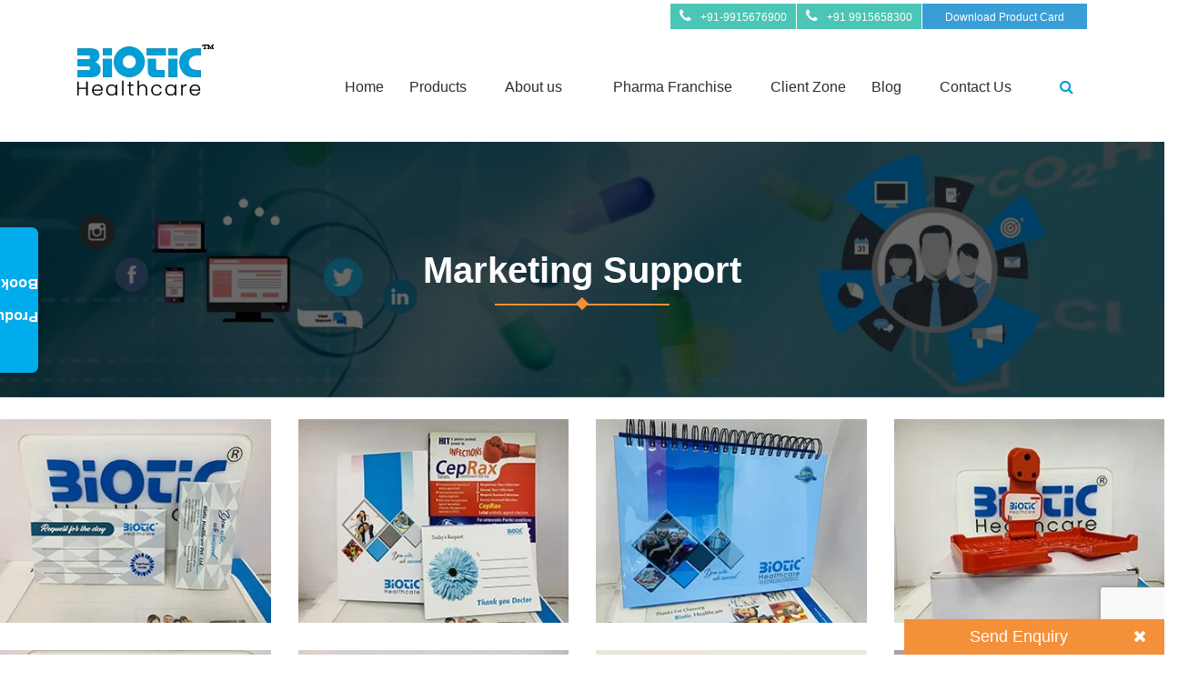

--- FILE ---
content_type: text/html; charset=UTF-8
request_url: https://www.biotichealthcare.com/pharma-products/marketing-support
body_size: 13680
content:
<!DOCTYPE html>
<html lang="en">
<head>
<link rel="dns-prefetch" href="//fonts.gstatic.com">
<link rel="dns-prefetch" href="//fonts.googleapis.com">
<link rel="dns-prefetch" href="//www.biotichealthcare.com">
<link rel="dns-prefetch" href="//www.facebook.com">
<link rel="dns-prefetch" href="//www.linkedin.com">
<link rel="dns-prefetch" href="//wa.me">
<link rel="dns-prefetch" href="//www.google.com">
<link rel="dns-prefetch" href="//stackpath.bootstrapcdn.com">
<link rel="dns-prefetch" href="//unpkg.com">
<link rel="dns-prefetch" href="//www.googletagmanager.com">
<link rel="dns-prefetch" href="//ssl">
<link rel="dns-prefetch" href="//www">
<link rel="dns-prefetch" href="//connect.facebook.net">
   <!-- [STEP #1] -->
<link rel="preconnect"
      href="https://fonts.gstatic.com"
      crossorigin />

<!-- [STEP #3] -->
<link rel="preload"
      as="style"
      href="https://fonts.googleapis.com/css2?family=Roboto:ital,wght@0,100;0,300;0,400;0,500;0,700;0,900;1,100;1,300;1,400;1,500;1,700;1,900&display=swap" />

<!-- [STEP #2] -->
<link rel="stylesheet"
      href="https://fonts.googleapis.com/css2?family=Roboto:ital,wght@0,100;0,300;0,400;0,500;0,700;0,900;1,100;1,300;1,400;1,500;1,700;1,900&display=swap"
      media="print" onload="this.media='all'" />

<!-- [STEP #4] -->
<noscript>
  <link rel="stylesheet"
        href="https://fonts.googleapis.com/css2?family=Roboto:ital,wght@0,100;0,300;0,400;0,500;0,700;0,900;1,100;1,300;1,400;1,500;1,700;1,900&display=swap" />
</noscript>
   <meta charset="utf-8">
    <meta name="viewport" content="width=device-width, initial-scale=1">
    <link rel="shortcut icon" href="https://www.biotichealthcare.com/images/favicon_biotic.png" type="image/x-icon">
    <link rel="preload" href="https://www.biotichealthcare.com/css/frontstyle.css" as="style">
    <link rel="preload" href="https://www.biotichealthcare.com/css/complete.min.css" as="style">
    <link rel="stylesheet" type="text/css" href="https://www.biotichealthcare.com/css/frontstyle.css"/>
    <link rel="stylesheet" type="text/css" href="https://www.biotichealthcare.com/css/complete.min.css"/>  
     

 <meta name="csrf-token" content="4p7QeXwF0DKJalw2G9E2sYtIUCjihmSOyBiE6aMa" >
  <style>
 .mobile-btnsnext a{margin-right:20px}.mobile-btnsnext{margin-top:10px!important}.MultiCarousel{float:left;overflow:hidden;padding:15px;width:100%;position:relative}.MultiCarousel .MultiCarousel-inner{transition:1s ease all;float:left}.MultiCarousel .MultiCarousel-inner .item{float:left}.MultiCarousel .MultiCarousel-inner .item>div{text-align:center;padding:10px;margin:10px;background:#f1f1f1;color:#666}.MultiCarousel .leftLst,.MultiCarousel .rightLst{position:absolute;border-radius:50%;top:calc(50% - 20px)}.MultiCarousel .leftLst{left:0}.MultiCarousel .rightLst{right:0}.MultiCarousel .leftLst.over,.MultiCarousel .rightLst.over{pointer-events:none;background:#ccc}.pad15 img{width:100%;height:auto}#owl-demo .item{margin:3px}#owl-demo .item img{display:block;width:100%;height:auto}#owl-demo .owl-pagination{display:none}.overlay{position:fixed;top:0;bottom:0;left:0;right:0;background:rgba(0,0,0,.7);transition:opacity .5s;visibility:hidden;opacity:0;z-index:1000}.overlay:target{visibility:visible;opacity:1}.popup{margin:70px auto;padding:20px;background:#fff;border-radius:5px;width:30%;position:relative;transition:all 5s ease-in-out}.popup h2{margin-top:0;color:green}.popup .close{position:absolute;top:20px;right:30px;transition:all .2s;font-size:30px;font-weight:700;text-decoration:none;color:#333}.popup .close:hover{color:#06d85f}.popup .content{max-height:30%;overflow:auto}@media  screen and (max-width:700px){.box{width:70%}.popup{width:70%;top:50%}}
</style>
<meta charset="PCD | Franchise | Manufacturing" />
<meta name="viewport" content="width=device-width, initial-scale=1, maximum-scale=1.2" />
<meta name="robots" content="INDEX,FOLLOW" />
<meta name="YAHOOBOT" content="INDEX, FOLLOW" />
<meta name="GOOGLEBOT" content="INDEX, FOLLOW" />
<meta name="MSNBOT" content="INDEX, FOLLOW" />
<meta name="document-rating" content="Safe for Kids" />
<meta name="document-distribution" content="Global" />
<meta name="document-type" content="Public" />
<meta name="copyright" content="https://www.biotichealthcare.com" />
<meta name="author" content="https://www.biotichealthcare.com" />
<meta name="subject" CONTENT="Certified Pharmaceutical Companies In India, Pharma Companies In India, Pcd Pharma Company, Pharma Products" />
<meta name="google-site-verification" content="5XRJSP3yCMQOWraFJznSrXIto8UotmLOUVGEa-OnSGc" />

<meta property="og:image" content="{ url('images/bio.png') }}"/>
<meta property="fb:admins" content="YOUR-FACEBOOK-ID" />
<meta property="og:title" content="PCD | Franchise | Manufacturing" />
<meta property="og:type" content="PCD | Franchise | Manufacturing" />
<meta property="og:image" content="{ url('images/bio.png') }}" />
<meta property="og:site_name" content="PCD | Franchise | Manufacturing" />
<meta name="format-detection" content="telephone=no" />
<meta name="msvalidate.01" content="42733E6D60E4ABC5913E259A906C835F" />
<style>
#testimonial-slider .owl-pagination {
    display: none;
}
.healthcare-best-icon h4 {
    font-size: 24px;
    color: #2C2E30;
    font-weight: bold;
}
.Why-Choose-content h4 {
    font-size: 20px;
    color: #1D2C46;
    margin-bottom: 20px;
    font-weight: bold;
}
</style>
<style>
.right-fixed-button {
    position: fixed;
    top: 250px;
    left: 0;
    width: 42px;
    height: 160px;
    background-color: #00acec;
    color: #fff;
    font-weight: 600;
    text-align: center;
    line-height: 36px;
    z-index: 9999;
    border-radius: 0 7px 7px 0;
    writing-mode: vertical-rl;
    transform: rotate(360deg);
    cursor: pointer;
    box-shadow: 0 0px 6px rgba(0, 0, 0, 0.2);
}

.right-fixed-button a {
    text-decoration: none;
    display: block;
    height: 100%;
}

.right-fixed-button .product-btn {
    background-color: transparent;
    color: white;
    border: none;
    padding: 0;
    font-size: 16px;
    height: 100%;
    width: 100%;
    cursor: pointer;
    writing-mode: vertical-rl;
    transform: rotate(180deg);
    font-weight: bold;
    border-radius: 0;
}
</style>
</head>
<body>
    <div class="wrapper">
        <!--/HEADER-->
        <header>
            <div class="top-bar">
                <div class="container">
                    <div class="top-bar-add-center">
                      <ul class="phone-number">
    					   <li><i class="fa fa-phone" aria-hidden="true"></i><a class="call-action" href="tel:+91 91-9915676900">+91-9915676900 </a></li>				
					   </ul>
					   <ul class="phone-number two-comboo-number">
    					   <li><i class="fa fa-phone" aria-hidden="true"></i><a class="call-action" href="tel:+91-9915658300">+91 9915658300</a></li>				
					   </ul>
					  <ul class="down-btn">
    					   <li><a style="padding:15px;" target='blank' href="images/BIOTIC PRODUCT CARD.pdf">Download Product Card</a></li>				
					   </ul>
                    </div>
                    </div>
            </div>
           <div class="top-Header">
                <div class="container">
                    <nav class="navbar  navbar-expand-lg navbar-light ">
                        <a class="navbar-brand" href="/"><img alt="Biotic Healthcare Logo" src="https://www.biotichealthcare.com/images/bio.png"></a>
                        <div class="searchbar-mobile">
                                    <i class="fa fa-search clickable-srch2" aria-hidden="true"></i><span class="srch_text">Search</span>
                                     <div class="togglesearch">
                                        <form id="srch-frm" class="srch-frmclas2" action="/search">
                                             <input type="text" id="name_search2" name="term" placeholder="Search"/>
                                             
                                             <a id="innersrch2" type="submit"><i class="fa fa-search serch-inner" aria-hidden="true"></i></a>
                                             <i class="fa fa-times srh-close2" aria-hidden="true"></i>

                                        </form>     
                                             
                                    </div>
                        </div>
                         <!--for web only-->
                        <button class="navbar-toggler" type="button" data-toggle="collapse" data-target="#navbarSupportedContent" aria-controls="navbarSupportedContent" aria-expanded="false" aria-label="Toggle navigation">
									<span class="navbar-toggler-icon"></span>
								  </button>

                        <div class="collapse navbar-collapse" id="navbarSupportedContent">
                            <ul class="navbar-nav ml-auto">
                                <li class="nav-item">
                                    <a class="nav-link" href="/"> Home     </a>
                                </li>
                                <li class="nav-item">
                                    <a href="https://www.biotichealthcare.com/product-category/general" class="nav-link"> Products     </a>
                                    <div class="submenu-in">
                                        <div class="prodct-hdng">Product Categories</div>
                                        <div class="all-listsub">
                                         <ul>
                                            <li><a href="https://www.biotichealthcare.com/product-category/tablet-section">Tablet Section</a></li>
                                            <li><a href="https://www.biotichealthcare.com/product-category/capsule-section">Capsule Section</a></li>
                                            <li><a href="https://www.biotichealthcare.com/product-category/softgel-capsule-section">Softgel Capsule</a></li>
                                        </ul>
                                        <ul>
                                            <li><a href="https://www.biotichealthcare.com/product-category/liquid-section">Liquid Section</a></li>
                                            <li><a href="https://www.biotichealthcare.com/product-category/drops-section">Drops Section</a></li>
                                            <li><a href="https://www.biotichealthcare.com/product-category/soap-section">Soap Section</a></li>
                                        </ul>
                                        <ul>
                                            <li><a href="https://www.biotichealthcare.com/product-category/cream-ointment">Cream/Ointment</a></li>
                                            <li><a href="https://www.biotichealthcare.com/herbalayurvedic-section">Herbal/Ayurvedic</a></li>
                                            <li><a href="https://www.biotichealthcare.com/product-category/injectables">Injectables</a></li>
                                        </ul>
                                         <ul>
                                            <li><a href="https://www.biotichealthcare.com/product-category/dry-syrup-powder">Dry Syrup / Powder </a></li>
                                            <li><a href="https://www.biotichealthcare.com/derma">Dermatology</a></li>
                                            <!--<li><a href="https://www.biotichealthcare.com/product-category/injectables">Injectables</a></li>-->
                                        </ul>
                                        
    </div>
                                    </div>
                                    
                                </li>
                                                                <li class="nav-item">
                                    <div class="dropdown">
                                      <button class="dropbtn"><a href="https://www.biotichealthcare.com/about">About us </a> </button>
                                       
                                        <div class="dropdown-content">
                                        <a href="https://www.biotichealthcare.com/about"><img alt="Company Image" src="https://www.biotichealthcare.com/images/compant-4.png"><div class="about-ctgry">Company Overview</div></a>
                                          <a href="https://www.biotichealthcare.com/our-management"><img alt="Company Image" src="https://www.biotichealthcare.com/images/our_management.jpg"><div class="about-ctgry">Our Management</div></a>
                                         <a href="https://www.biotichealthcare.com/our-team"><img alt="Team" src="https://www.biotichealthcare.com/images/our-team-3.png"><div class="about-ctgry">Team Biotic</div></a>
                                          <a href="https://www.biotichealthcare.com/milestone"><img alt="Milestone" src="https://www.biotichealthcare.com/images/mile-2.png"><div class="about-ctgry">Milestone</div></a>
                                           <a href="https://www.biotichealthcare.com/gallery"><img alt="Certificates" src="https://www.biotichealthcare.com/images/certi-1.png"><div class="about-ctgry">Certificates</div></a>
                                      </div>
                                                                          </div>
                                    
                                </li>
                                 <li class="nav-item">
                                    <div class="dropdown">
                                      <button class="dropbtn"> <a class="nav-link" href="https://www.biotichealthcare.com/pcd-pharma-franchise"> Pharma Franchise </a> </button>
                                       
                                        <div class="dropdown-content">
                                        <a href="https://www.biotichealthcare.com/product-category/general"><img alt="Company Image" src="https://www.biotichealthcare.com/images/img-1.png"><div class="about-ctgry">General Range</div></a>
                                          <a href="https://www.biotichealthcare.com/derma"><img alt="Company Image" src="https://www.biotichealthcare.com/images/img-2.png"><div class="about-ctgry">Skincare Range</div></a>
                                         <a href="https://www.biotichealthcare.com/kids-care"><img alt="Team" src="https://www.biotichealthcare.com/images/img-3.png"><div class="about-ctgry">Kids Range</div></a>
                                          </div>
                                                                          </div>
                                    
                                </li>
                                <!--  <li class="nav-item">
                                    <a class="nav-link" href="https://www.biotichealthcare.com/pcd-pharma-franchise"> Pharma Franchise </a>
                                </li>
                                -->
                                 <li class="nav-item">
                                    <div class="dropdown">
                                      <button class="dropbtn">Client Zone </button>
                                        
                                      <div class="dropdown-content">
                                         <a href="https://www.biotichealthcare.com/trackorder"><img alt="Track Order" src="https://www.biotichealthcare.com/images/order-2.png"><div class="about-ctgry">Track Your Order</div></a>
                                          <a href="https://www.biotichealthcare.com/payonline"><img alt="Pay Online" src="https://www.biotichealthcare.com/images/pay-1.png"><div class="about-ctgry">Pay Online</div></a>
                                           <a href="https://www.biotichealthcare.com/marketing-support"><img alt="Marketing Support" src="https://www.biotichealthcare.com/images/marketing_support.jpg"><div class="about-ctgry">Marketing Support</div></a>          
                                             <a href="https://www.biotichealthcare.com/ptr-pts-calculator"><img alt="Marketing Support" src="https://www.biotichealthcare.com/images/calculator.jpg"><div class="about-ctgry">PRT/PTS Calculator</div></a> 
                                    </div>
                                                                           </div>
                                    
                                </li>
                                
                                <li class="nav-item contact-1">
                                    <a class="nav-link" href="https://www.biotichealthcare.com/blog">Blog</a>
                                </li>
                                <li class="nav-item">
                                <div class="dropdown">
                                      <button class="dropbtn"><a href="https://www.biotichealthcare.com/contact-us">Contact Us</a> </button>
                                        
                                      <div class="dropdown-content">
                                         <a href="https://www.biotichealthcare.com/jobs-opening"><img alt="Job Openings" src="https://www.biotichealthcare.com/images/our_management.jpg"><div class="about-ctgry">Career</div></a>
                                         
                                      </div>
                                                                      </div>
                                </li>
                                 
                                <li class="searchbar">
                                    <i class="fa fa-search clickable-srch1" aria-hidden="true"></i>
                                     <div class="togglesearch">
                                        <form id="srch-frm2" action="https://www.biotichealthcare.com/search">
                                             <input type="text" id="name_search" name="term" placeholder="Search"/>
                                             
                                             <a id="innersrch-desktop" type="submit"><i class="fa fa-search serch-inner" aria-hidden="true"></i></a>
                                             <i class="fa fa-times srh-close" aria-hidden="true"></i>

                                        </form>     
                                             
                                    </div>
                                </li>
                               
                            </ul>

                        </div>
                        
                        <!--for mobile only-->
                        <div class="mobile_view">
                              <div class="my-navbar navbar">
                            <div class="left-nav">
                              <a class="toggle-side">
                               	<span class="navbar-toggler-icon"></span>
                              </a>
                            </div>
                          </div>
                          <div class="body-container">
                            <div class="side-menu">
                              <div class="header">
                                  <!--<i class="fas fa-chevron-left close-side"></i>-->
                                  <i class="fa fa-times close-side"></i>
                                     <ul class="navbar-nav ml-auto">
                                <li class="nav-item">
                                    <a class="nav-link" href="/"> Home     </a>
                                </li>
                                 <li class="nav-item dropdown">
                                    <a class="nav-link dropdown-toggle" href="#" id="navbarDropdown" role="button" data-toggle="dropdown" aria-haspopup="true" aria-expanded="false">
                                      Products
                                    </a>
                                    <div class="dropdown-menu mobile_sub" aria-labelledby="navbarDropdown">
                                          <h2>Product Categories</h2>
                                      <div class="all-listsub">
                                         <ul>
                                            <li><a href="https://www.biotichealthcare.com/product-category/tablet-section">Tablet Section</a></li>
                                            <li><a href="https://www.biotichealthcare.com/product-category/capsule-section">Capsule Section</a></li>
                                            <li><a href="https://www.biotichealthcare.com/product-category/softgel-capsule-section">Softgel Capsule</a></li>
                                        </ul>
                                        <ul>
                                            <li><a href="https://www.biotichealthcare.com/product-category/liquid-section">Liquid Section</a></li>
                                            <li><a href="https://www.biotichealthcare.com/product-category/drops-section">Drops Section</a></li>
                                            <li><a href="https://www.biotichealthcare.com/product-category/soap-section">Soap Section</a></li>
                                        </ul>
                                        <ul>
                                            <li><a href="https://www.biotichealthcare.com/product-category/cream-ointment">Cream/Ointment</a></li>
                                            <li><a href="https://www.biotichealthcare.com/herbalayurvedic-section">Herbal/Ayurvedic</a></li>
                                            <li><a href="https://www.biotichealthcare.com/product-category/injectables">Injectables</a></li>
                                        </ul>
                                         <ul>
                                            <li><a href="https://www.biotichealthcare.com/product-category/dry-syrup-powder">Dry Syrup / Powder </a></li>
                                            <li><a href="https://www.biotichealthcare.com/derma">Dermatology</a></li>
                                            <!--<li><a href="https://www.biotichealthcare.com/product-category/injectables">Injectables</a></li>-->
                                        </ul>
                                        
    </div>
                                    </div>
                                  </li>
                               <li class="nav-item dropdown">
                                    <a class="nav-link dropdown-toggle" href="#" id="navbarDropdown" role="button" data-toggle="dropdown" aria-haspopup="true" aria-expanded="false">
                                      About us
                                    </a>
                                    <div class="dropdown-menu mobile_sub pt-0" aria-labelledby="navbarDropdown">
                                         <ul>
                                            <li><a href="/about" class="pt-0">Company Overview</a></li>
                                           <li> <a href="https://www.biotichealthcare.com/our-management">Our Management</a></li>
                                            <li> <a href="https://www.biotichealthcare.com/our-team">Team Biotic</a></li>
                                          <li> <a href="https://www.biotichealthcare.com/Milestone">Milestone</a></li>
                                          <li> <a href="https://www.biotichealthcare.com/gallery">Certificates</a></li>
                                        </ul>
                                    </div>
                                  </li>
                                 <!--  <li class="nav-item mb-1">
                                    <a class="nav-link" href="https://www.biotichealthcare.com/pcd-pharma-franchise"> Pharma Franchise </a>
                                </li> -->
                                    <li class="nav-item dropdown">
                                    <a class="nav-link dropdown-toggle" href="https://www.biotichealthcare.com/pcd-pharma-franchise" id="navbarDropdown" role="button" data-toggle="dropdown" aria-haspopup="true" aria-expanded="false">
                                      Pharma Franchise 
                                    </a>
                                     <div class="dropdown-menu mobile_sub pt-0" aria-labelledby="navbarDropdown">
                                         <ul>
                                            <li><a href="https://www.biotichealthcare.com/product-category/general" class="pt-0">General Range</a></li>
                                          <li> <a href="https://www.biotichealthcare.com/derma">Skincare Range</a></li>
                                          <li> <a href="https://www.biotichealthcare.com/kids-care">Kids Range</a></li>
                                          </ul>
                                    </div>
                                  </li>
                                   <li class="nav-item dropdown">
                                    <a class="nav-link dropdown-toggle" href="#" id="navbarDropdown" role="button" data-toggle="dropdown" aria-haspopup="true" aria-expanded="false">
                                      Client Zone
                                    </a>
                                     <div class="dropdown-menu mobile_sub pt-0" aria-labelledby="navbarDropdown">
                                         <ul>
                                            <li><a href="trackorder" class="pt-0">Track Your Order</a></li>
                                          <li> <a href="payonline">Pay Online</a></li>
                                          <li> <a href="marketing-support">Marketing Support</a></li>
                                           <li> <a href="https://www.biotichealthcare.com/ptr-pts-calculator">PRT/PTS Calculator</a></li>
                                        </ul>
                                    </div>
                                  </li>
                                
                               
                                <li class="nav-item contact-1 mb-1">
                                    <a class="nav-link" href="https://www.biotichealthcare.com/blog">Blog</a>
                                </li>         
                                <li class="nav-item contact-1 mb-1">
                                    <a class="nav-link" href="/contact-us">Contact Us</a>
                                </li>
                                <li class="searchbar">
                                    <i class="fa fa-search clickable-srch1" aria-hidden="true"></i>
                                     <div class="togglesearch">
                                        <form id="srch-frm2" action="/search">
                                             <input type="text" id="name_search" name="term" placeholder="Search"/>
                                             
                                             <a id="innersrch-desktop" type="submit"><i class="fa fa-search serch-inner" aria-hidden="true"></i></a>
                                             <i class="fa fa-times srh-close" aria-hidden="true"></i>

                                        </form>     
                                             
                                    </div>
                                </li>
                                <li class="side_btns">
                                    <a href="payonline" class="text-capitalize white">pay now</a>
                                </li>
                                <li class="side_btns">
                                    <a href="third-party" class="text-capitalize white">Third Party Manufacturing</a>
                                </li>
                                 <li class="side_btns dwnld_btn">
                                    <a target="blank" href="https://www.biotichealthcare.com/images/BIOTIC%20PRODUCT%20CARD.pdf" class="text-capitalize white">Download Product Card</a>
                                </li>
                                <li class="call_side">
                                    <a href="tel:+91-8727878007" class="text-capitalize"><span class="num">8727878007</span><i class="fa fa-phone" aria-hidden="true"></i></a>
                                </li>
                                <li class="call_side">
                                  <a href="https://www.biotichealthcare.com/jobs-opening" class="text-capitalize white">Job Enquiry</a>
                                </li>
                               
                            </ul>
                          </div>
                              
                            </div>
                           
                          </div>
                        </div>
                      
                          <!--for mobile end-->
                    </nav>

                </div>
            </div>
        </header>
        <!--/HEADER-end-->

       
<style>
.pagination
{
    margin-top:10px;
}
</style>
<div class="banner-inner">
    <div class="overlay-banner"></div>
    <img alt="Marketing Support" src="/storage/Pages/noaDcBGeWEeLk0VyPUHbk6zcZW7vg1UIYrRafsqM.jpg">
    
        <h1 class="page-name page_speed_65849580">Marketing Support</h1>
    </div>
    <br>
   
        <div class="row justify-content-center">
           
            <!-- <div class="col-md-12"> -->
                                    <div class="col-md-3 col-12" style="margin-bottom:30px;">
                         <a data-image-alt="Image 1" data-lightbox="" href="/storage/Gallery/ikKYj3hS1vyN9dPARKIoUmRxEEKEp4tWUE3lcJfu.jpg">
                         <img alt="Fun Team" class="d-block w-100" src="/storage/Gallery/ikKYj3hS1vyN9dPARKIoUmRxEEKEp4tWUE3lcJfu.jpg" target="blank">
                        </a>    
                    </div>
                                    <div class="col-md-3 col-12" style="margin-bottom:30px;">
                         <a data-image-alt="Image 1" data-lightbox="" href="/storage/Gallery/eJAybOz4EVuJqOzD3x1EBJtaJyqsPx2oUdTV4ZvU.jpg">
                         <img alt="Fun Team" class="d-block w-100" src="/storage/Gallery/eJAybOz4EVuJqOzD3x1EBJtaJyqsPx2oUdTV4ZvU.jpg" target="blank">
                        </a>    
                    </div>
                                    <div class="col-md-3 col-12" style="margin-bottom:30px;">
                         <a data-image-alt="Image 1" data-lightbox="" href="/storage/Gallery/5JncO6Ma7YsdVjBem4J9sN6ShOfBPSGnhOPzdNVQ.jpg">
                         <img alt="Fun Team" class="d-block w-100" src="/storage/Gallery/5JncO6Ma7YsdVjBem4J9sN6ShOfBPSGnhOPzdNVQ.jpg" target="blank">
                        </a>    
                    </div>
                                    <div class="col-md-3 col-12" style="margin-bottom:30px;">
                         <a data-image-alt="Image 1" data-lightbox="" href="/storage/Gallery/sYxP9nQDRGKCG4WAOxeQXqKLX7eozLKOFlQxnLeX.jpg">
                         <img alt="Fun Team" class="d-block w-100" src="/storage/Gallery/sYxP9nQDRGKCG4WAOxeQXqKLX7eozLKOFlQxnLeX.jpg" target="blank">
                        </a>    
                    </div>
                                    <div class="col-md-3 col-12" style="margin-bottom:30px;">
                         <a data-image-alt="Image 1" data-lightbox="" href="/storage/Gallery/pxpCKQeliLYZjIqPvniiXhz8kY9xvcVdXPa2oEOC.jpg">
                         <img alt="Fun Team" class="d-block w-100" src="/storage/Gallery/pxpCKQeliLYZjIqPvniiXhz8kY9xvcVdXPa2oEOC.jpg" target="blank">
                        </a>    
                    </div>
                                    <div class="col-md-3 col-12" style="margin-bottom:30px;">
                         <a data-image-alt="Image 1" data-lightbox="" href="/storage/Gallery/k7fJj3HUshU9qTa7WLDEAh78bqkCSm8ORQVTEuX1.jpg">
                         <img alt="Fun Team" class="d-block w-100" src="/storage/Gallery/k7fJj3HUshU9qTa7WLDEAh78bqkCSm8ORQVTEuX1.jpg" target="blank">
                        </a>    
                    </div>
                                    <div class="col-md-3 col-12" style="margin-bottom:30px;">
                         <a data-image-alt="Image 1" data-lightbox="" href="/storage/Gallery/DSF2lNH3nMUdpX9Q2bKOwECVzj2F84w3jUHKL2hR.jpg">
                         <img alt="Fun Team" class="d-block w-100" src="/storage/Gallery/DSF2lNH3nMUdpX9Q2bKOwECVzj2F84w3jUHKL2hR.jpg" target="blank">
                        </a>    
                    </div>
                                    <div class="col-md-3 col-12" style="margin-bottom:30px;">
                         <a data-image-alt="Image 1" data-lightbox="" href="/storage/Gallery/KkGWV3d6zxje6G1KxWzsf4sGemSAv16SdwHgmBdK.jpg">
                         <img alt="Fun Team" class="d-block w-100" src="/storage/Gallery/KkGWV3d6zxje6G1KxWzsf4sGemSAv16SdwHgmBdK.jpg" target="blank">
                        </a>    
                    </div>
                                
            <!-- </div> -->
        </div>
    </div>


    <br>

        <!--/footer-->
        <footer>
            <!-- Fixed Right Button -->


<div class="right-fixed-button">
    <!--<a href="https://www.biotichealthcare.com/images/#" target="_blank">-->
        <button class="product-btn">Product Booklet</button>
    <!--</a>-->
</div>

            <div class="container">
                <div class="row">
                    <div class="col-lg-3 col-md-6 col-sm-12">
                        <div class="footer-left">
                            
                            <img alt="Biotic Healthcare logo" src="https://www.biotichealthcare.com/images/footer_bio.png" alt="">
                             <div class="foot-social"> 
                                <a href="https://www.facebook.com/pages/Biotic-Healthcare/1449107728733208?ref=hl" target="blank"><i class="fa fa-facebook" aria-hidden="true"></i></a>
                                <a href="https://www.linkedin.com/company/biotic-healthcare" target="blank"><i class="fa fa-linkedin" aria-hidden="true"></i></a>
                                <a href="#" onclick="window.open('https://wa.me/918727992500?text=Hello%20Biotic%20Healthcare%20I%20need%20information', '_blank'); ga('create','UA-67214488-1'); ga('send', 'event', 'category-whatsapp', 'action-whatsapp', 'label-whatsapp', 1); " ><i class="fa fa-whatsapp" aria-hidden="true"></i></a>
                            </div>
                            <div class="footer-left-btn">
                                <iframe src="https://www.google.com/maps/embed?pb=!1m14!1m8!1m3!1d13725.954000772961!2d76.8332603!3d30.6765289!3m2!1i1024!2i768!4f13.1!3m3!1m2!1s0x0%3A0x737d7e8c2c8c589!2sBiotic%20Healthcare%20%7C%20PCD%20Pharma%20Franchise%20Company%20in%20India!5e0!3m2!1sen!2sin!4v1616841882412!5m2!1sen!2sin" width="300" height="300" style="border:0;" allowfullscreen="" loading="lazy"></iframe>
                            </div>
                         </div>
                    </div>
                    <div class="col-lg-3 col-md-6 col-sm-12">
                        <div class="quick-link">
                            <h4>Quick Links</h4>
                            <ul>
                                <li><a href="https://www.biotichealthcare.com">Home</a></li>
                                 <li><a href="https://www.biotichealthcare.com/about">About Us</a></li>
                                <li><a href="https://www.biotichealthcare.com/products">Products</a></li>
                                <li><a href="https://www.biotichealthcare.com/pcd-pharma-franchise">Pharma Franchise </a></li>
                                <li><a href="https://www.biotichealthcare.com/blog">Blog</a></li>
                                <li><a href="https://www.biotichealthcare.com/third-party">Third Party Manufacturing</a></li>
                               <li><a href="/contact-us">Contact Us </a></li>
                            </ul>
                        </div>
                    </div>
                    <div class="col-lg-3 col-md-6 col-sm-12">
                        <div class="location-map">
                            <h4 style="color:#fff;">Get In Touch</h4>
                            <div class="footer-address">
                            <ul>
                                    <li><h5>Addresses:</h5>
                                <p>
                               <b>  Biotic Healthcare Pvt. Ltd.</b><br>
                                Plot No. 43 (Ground Floor) <br>
                                Industrial Area, Phase - 2 <br>
                                Panchkula - 134113 <br>
                                Haryana
                                </p>
                                </li>
                                <li>  <h5>Call Now: </h5>
                            <p>Sales : <a href="tel:9915638300">9915638300</a> <br>  Marketing :  
<a href="tel:9915676900">9915676900</a>
                                <br>
                                <!--Order tracking :<a href="tel:8727992300">8727992300</a>-->
                                </p>
                            </li>
                            </ul>
                            </div>
                            
                        </div>
                    </div>
                    <div class="col-lg-3 col-md-6 col-sm-12">
                        <div class="location-map simmiler-add">
                            <div class="footer-address">
                            <ul>
                            <li>
                                <h4 style="color:#fff;">Head Office: </h4>
                                 <p>
                                #12 Killarney Avenue, <br>
                                Blacktown, NSW 2148, <br>
                                Australia </p>
                              </li>
                            </ul>
                            </div>
                        </div>
                    </div>
                </div>

            </div>
            
        </footer>
        <div class="footer-bottom">
            <div class="row">
                <div class="col-md-12 col-sm-12">
                    <div class="footer-bottom-center">
                        <p>© 2021 India. All Rights Reserved.
                         </p> 
                    </div>
                </div>
            </div>
        </div>
        
    <div class="footer-form">
        <ul class="heading-look" id="mini_contact_form_container">
            <li>Send Enquiry</li>
            <li><i class="fa fa-times"></i></li>
        </ul>
        

            <div class="fo-form" id="mini_contact_form" style="">
                <div role="form" class="wpcf7" id="wpcf7-f21-o3" lang="en-US" dir="ltr">
                    <div class="screen-reader-response">
                        <p role="status" aria-live="polite" aria-atomic="true"></p>
                        <ul></ul>
                    </div>
                    <form action="javascript:;" method="post" id="ajax-enquiry" class="wpcf7-form init" data-status="init" onsubmit="return sendenquiry(this)">
                        <input type="hidden" name="_token" value="4p7QeXwF0DKJalw2G9E2sYtIUCjihmSOyBiE6aMa">   
                    <p><span class="wpcf7-form-control-wrap text-911"><input type="text" name="name" value="" size="40" class="wpcf7-form-control wpcf7-text wpcf7-validates-as-required" aria-required="true" aria-invalid="false" placeholder="Name*" required></span><br>
                            <span class="wpcf7-form-control-wrap email-105"><input type="email" name="email" value="" size="40" class="wpcf7-form-control wpcf7-text wpcf7-email wpcf7-validates-as-required wpcf7-validates-as-email" aria-required="true" aria-invalid="false" placeholder="Email*" required></span><br>
                            <span class="wpcf7-form-control-wrap tel-561"><input type="tel" id="phone" pattern="[0-9]{10}" name="phone" value="" size="40" class="wpcf7-form-control wpcf7-text wpcf7-tel wpcf7-validates-as-required wpcf7-validates-as-tel" aria-required="true" aria-invalid="false" placeholder="Mobile No*" required></span><br>
                            <span class="wpcf7-form-control-wrap text-91"><input type="text" name="location" value="" size="40" class="wpcf7-form-control wpcf7-text wpcf7-validates-as-required" aria-required="true" aria-invalid="false" placeholder="City*" required></span><br>
                            <span class="wpcf7-form-control-wrap text-91">
                            <select id="drug" name="drug" class="form-control" required="required">
                                            <option selected="">Drug Licence</option>
                                            <option value="1">Yes</option>
                                            <option value="0">No </option>
                            </select>
                            <select id="gst" name="gst" class="form-control" required="required">
                                            <option selected="">GST</option>
                                            <option value="1">Yes</option>
                                            <option value="0">No </option>
                             </select>
                            </span>
                            <span class="wpcf7-form-control-wrap textarea-805"><textarea name="message" cols="40" rows="10" class="wpcf7-form-control wpcf7-textarea wpcf7-validates-as-required" aria-required="true" aria-invalid="false" placeholder="Message*" required></textarea></span></p>
                        <div style="text-align:center;"><input onclick="ga('create','UA-67214488-1'); ga('send', 'event', 'category-popup', 'action-popup', 'label-popup', 2);" type="submit" value="Submit" class="wpcf7-form-control wpcf7-submit"><span class="ajax-loader"></span></div>
                         <div style="text-align:center;"><span class="form_msg">Don't Post Job Enquiry.</span><br><span class="form_msg error_msg33"></span></div>
                        <div class="wpcf7-response-output" aria-hidden="true" style="display:none">
                            <div class="alert alert-success">
                            <strong>Thanks </strong>for posting your query, our team will get back to you soon! 
                            </div></div>
                             <input type="hidden" class="recaptcha" name="recaptcha" id="recaptcha" value="recaptcha">
                             <input type="hidden" name="pagefrom" value="Sent From Desktop Footer at 08:36 am 17 January">
                    </form>
                </div>
            </div>
        </div>
        <input type="hidden" id="hun" value="100">
        <!--/*****    Popup Form**********************************/-->
             
        <div class="mobile-call-btn">
             <a  href="tel:+91-9915676900" onclick="ga('create','UA-67214488-1'); ga('send', 'event', 'category-phone-call', 'action-phone-call', 'label-phone-call', 1);"><button class="button " data-modal="modalOne"><i class="fa fa-phone"></i>Call Us</button></a>
       <a href="https://wa.me/919915638300?text=Hello%20Biotic%20Healthcare%20I%20need%20information" target="_blank" id="whatsappLink">
    <button class="button whtsapp-in" data-modal="modalOne">
        <i class="fa fa-phone"></i> WhatsApp
    </button>
</a>

<script>
document.getElementById("whatsappLink").addEventListener("click", function() {
    setTimeout(function() {
        if (typeof ga === 'function') {
            ga('create', 'UA-67214488-1');
            ga('send', 'event', 'category-whatsapp', 'action-whatsapp', 'label-whatsapp', 1);
        }
    }, 500); // Slight delay to allow the link to open properly
});
</script>


            <button type="button  " class="btn btn-primary mobi-quary" data-toggle="modal" data-target="#exampleModal">
            Send Enquiry
          </button>
           
        </div>
        
        <div class="modal fade mobile-quary-in" id="exampleModal" tabindex="-1" role="dialog" aria-labelledby="exampleModalLabel" aria-hidden="true">
  <div class="modal-dialog" role="document">
    <div class="modal-content">
        <form action="javascript:;" onsubmit="return sendenquiry(this)">
    <div class="bio-popup-form">
        <div class="close-iconm">
        <i class="fa fa-times" data-dismiss="modal" ></i>
        </div>
    <span class="wpcf7-form-control-wrap email-105"><input type="text" name="name" value="" size="40" class="wpcf7-form-control wpcf7-text wpcf7-validates-as-required" aria-required="true" aria-invalid="false" placeholder="your name" required=""></span>
        <span class="wpcf7-form-control-wrap email-105"><input type="email" name="email" value="" size="40" class="wpcf7-form-control wpcf7-text wpcf7-email wpcf7-validates-as-required wpcf7-validates-as-email" aria-required="true" aria-invalid="false" placeholder="your email" required=""></span>
        <span class="wpcf7-form-control-wrap tel-561"><input type="tel" name="phone" pattern="[0-9]{10}" value="" size="40" class="wpcf7-form-control wpcf7-text wpcf7-tel wpcf7-validates-as-required wpcf7-validates-as-tel" aria-required="true" aria-invalid="false" placeholder="your contact" required=""></span>
        <span class="wpcf7-form-control-wrap text-91"><input type="text" name="location" value="" size="40" class="wpcf7-form-control wpcf7-text wpcf7-validates-as-required" aria-required="true" aria-invalid="false" placeholder="your city" required=""></span>
        <span class="wpcf7-form-control-wrap text-91">
        <select id="drug" name="drug" class="form-control" required="required">
                        <option selected="">Drug Licence</option>
                        <option value="1">Yes</option>
                        <option value="0">No </option>
        </select>
        <select id="gst" name="gst" class="form-control" required="required">
                        <option selected="">GST</option>
                        <option value="1">Yes</option>
                        <option value="0">No </option>
         </select>
         <input type="hidden" class="recaptcha" name="recaptcha" id="recaptcha" value="recaptcha">
         <textarea name="message" cols="40" rows="30" class="wpcf7-form-control form-control wpcf7-textarea wpcf7-validates-as-required" aria-required="true" aria-invalid="false" placeholder="Message" required=""></textarea>
        </span>
        <input type="hidden" name="pagefrom" value="Sent From Desktop Footer at 08:36 am 17 January">
       <div style="text-align:center;"><input onclick="ga('create','UA-67214488-1'); ga('send', 'event', 'category-popup', 'action-popup', 'label-popup', 2);" type="submit" value="Submit" class="wpcf7-form-control wpcf7-submit"><span class="ajax-loader"></span></div>
        <div style="text-align:center;"><span class="form_msg">Don't Post Job Enquiry.</span><br><span class="form_msg error_msg"></span></div>
       </div>
  </form>
    </div>
  </div>
</div>
 </div>
    <div class="box" style="display:none;">
	<a class="button" id="thanku-pop" href="#popup1">Let me Pop up</a>
    </div>
    <!--/wrapper-->
    <div id="popup1" class="overlay">
        <div class="popup">
            <h2>Thanks </h2>
            <a class="close" href="#">&times;</a>
            <div class="content">
                 for posting your query, our team will get back to you soon!
            </div>
        </div>
    </div>


<!-- Messenger Chat Plugin Code -->
    <div id="fb-root"></div>

    <!-- Your Chat Plugin code -->
    <div id="fb-customer-chat" class="fb-customerchat">
    </div>
    <link rel="stylesheet" type="text/css" href="https://stackpath.bootstrapcdn.com/font-awesome/4.7.0/css/font-awesome.min.css"/>

<!-- sidebar js -->
<script type="text/javascript" src="https://www.biotichealthcare.com/js/jquery-1.12.0.min.js"></script>
<!--<link rel="stylesheet" href="https://www.biotichealthcare.com/js/all.min.js" async>-->
<script src="https://www.biotichealthcare.com/js/popper.min.js"></script>
<script src="https://www.biotichealthcare.com/js/bootstrap.min.js"></script>
<script src="https://www.biotichealthcare.com/js/aos.js"></script>
<script type="text/javascript" src="https://www.biotichealthcare.com/js/owl.carousel.min.js"></script>
<script class="ui-js" src="https://www.biotichealthcare.com/js/jquery-ui-min.js"></script>
<!--<script id='script-batch' type='text/javascript'>  
     (function(d){  
       var js = d.createElement("script"); js.async = true; js.defer = true;  
       js.src = "https://www.biotichealthcare.com/js/jquery-ui-min.js";  
       d.getElementsByTagName("head")[0].appendChild(js);  
     }(document));  
  </script>  -->
<!--<script src="https://unpkg.com/aos@2.3.1/dist/aos.js"></script>-->
<script src="https://www.google.com/recaptcha/api.js?render=6LfwstIaAAAAACBEHykGMfzkesMrRkubXw1CJ_xH"></script>
 <!-- Global site tag (gtag.js) - Google Ads: 438050718 -->
<script async src="https://www.googletagmanager.com/gtag/js?id=UA-67214488-1"></script>
<script src="https://www.biotichealthcare.com/js/appscripts.js" async></script>
 <script type="text/javascript">
//loadBanner();
 //window.onload = setTimeout(loadBanner,2000);
    function loadBanner()
    {
        $(".first_slider").html('<img src="images/bio-1.webp" alt="First slide">');
        $(".second_slider").html('<img src="images/bio-2.webp" alt="Second slide">');
        $(".third_slider").html('<img src="images/bio-3.webp" alt="third slide">');
         $(".Benefits-for-immer-img").html('<img alt="Benefit icon" src="images/ic_benefits_image.png">');
           
    }
     jQuery(window).load(function(){
          setTimeout(function(){
               var i=0;
                jQuery('.imgname').each(function() {
                  //  alert(jQuery(this).val() );
                   jQuery('.imgdiv'+i).html('<img  src="'+ jQuery(this).val() +'" />');
                i++;
                });
            }, 2000);
          
    //    $.ajax({
    //             type: "get",
    //             url: '/banners/',
    //             cache: false,
    //            }).done(function( msgbanner ) {
    //        //  $(".bannersajax").delay(10000).html(msgbanner);
                         
    //             }); 

    //              $.ajax({
    //             type: "get",
    //             url: '/videoshtml/',
    //             cache: false,
    //            }).done(function( msgvideos ) {
    //            // $(".testi-video").delay(100000).html(msgvideos);
                         
    //             }); 
    //              $.ajax({
    //             type: "get",
    //             url: '/glimpsevideo/',
    //             cache: false,
    //            }).done(function( msgglimpse ) {
    //            //  $(".glimpsevideo").delay(100000).html(msgglimpse);
                         
    //             }); 
    //                $.ajax({
    //             type: "get",
    //             url: '/productslider/',
    //             cache: false,
    //            }).done(function( msgpslider ) {
    //           //$(".productslider").html(msgpslider);
                         
    //             }); 
               

   });

       /***************autocomplete code *******************/
       // CSRF Token
        var CSRF_TOKEN = $('meta[name="csrf-token"]').attr('content');
        $(document).ready(function(){
        $(".srh-close").click(function(){
            $( "#name_search" ).val('');
            $(this).hide();
        })
          $( "#name_search" ).autocomplete({
            source: function( request, response ) {
              // Fetch data
              $.ajax({
                url:"https://www.biotichealthcare.com/getNames",
                type: 'post',
                dataType: "json",
                data: {
                   _token: CSRF_TOKEN,
                   search: request.term
                },
                success: function( data ) {
                  // alert(request.term);
                 $(".srh-close").show();
                   response( data );
                }
              });
            },
            select: function (event, ui) {
               // Set selection
               $('#name_search').val(ui.item.label); // display the selected text
               $('#employeeid').val(ui.item.value); // save selected id to input
               return false;
            }
          });
          $( "#name_search2" ).autocomplete({
            source: function( request, response ) {
              // Fetch data
              $.ajax({
                url:"https://www.biotichealthcare.com/getNames",
                type: 'post',
                dataType: "json",
                data: {
                   _token: CSRF_TOKEN,
                   search: request.term
                },
                success: function( data ) {
                  // alert(request.term);
                 $(".srh-close2").show();
                   response( data );
                }
              });
            },
            select: function (event, ui) {
               // Set selection
               $('#name_search2').val(ui.item.label); // display the selected text
               $('#employeeid2').val(ui.item.value); // save selected id to input
               return false;
            }
          });
          
         });

        $("#owl-demo").owlCarousel({
 
          autoPlay: 3000, //Set AutoPlay to 3 seconds
            items : 4,
          itemsDesktop : [1199,3],
          itemsDesktopSmall : [979,3],
          center:true,
          stagePadding:15
 
        });
         var video_wrapper = $('.youtube-video-place');
        if(video_wrapper.length){
        $('.play-youtube-video').on('click', function(){
        $(this).parent().html('<iframe allowfullscreen frameborder="0" class="embed-responsive-item" src="' + $(this).data('yt-url') + '"></iframe>');
        //$('.play-youtube-video iframe').click();
        });
        }        
     /***********enquiry submit**************** */
             function sendenquiry(form)
            {
                var formData = $(form).serialize(); 
                //alert(formData);
                $.ajax({
                type: "POST",
                url: '/enquiry/storeajax',
                cache: false,
              
                headers: {
                        'X-CSRF-TOKEN': $('meta[name="csrf-token"]').attr('content')
                    },
                data : formData ,
                
                    }).done(function( msg ) {
                        //alert(msg);
                       if(msg.statusCode==200){
                            $(form)[0].reset();
                       // $( form ).find(".wpcf7-response-output" ).fadeIn("slow");	
                       	//	gtag('event', 'contact', { 'event_category' : 'Product Enquiry', 'event_action' : 'Submit Click', 'event_label' : 'Product Enquiry submit'});
                         //ga('create','UA-67214488-1'); ga('send', 'event', 'category-enquiry12', 'action-enquiry', 'label-enquiry', 1);
                        localStorage.setItem("leadset", "yes");
                        
                         // Delay tracking event for iPhone Safari compatibility
            setTimeout(function () {
                if (typeof ga === "function") {
                    ga("send", "event", "category-enquiry12", "action-enquiry", "label-enquiry", 1);
                } else {
                    console.warn("Google Analytics not loaded.");
                }
            }, 1000); // 1-second delay


                        location.reload();
                        }
                         
                });
                
            }    
             function sendenquiry1()
            {
                
                var formData = $('#ajax-enquiry').serialize(); 
                $.ajax({
                type: "POST",
                url: '/enquiry/storeajax1',
                cache: false,
              
                headers: {
                        'X-CSRF-TOKEN': $('meta[name="csrf-token"]').attr('content')
                    },
                data :  $('#ajax-enquiry').serialize()  ,
                
                    }).done(function( msg ) {
                       if(msg.statusCode==200){
                            $('#ajax-enquiry')[0].reset();
                             $('.close-2').click();
                           // $('.call-action')[0].click();
                           //$(".wpcf7-response-output").fadeIn("slow");	
                          
                            localStorage.setItem("leadset", "yes");
                                 location.reload();	
                        }
                         
                });

            }      

 var _gaq = _gaq || [];
    _gaq.push(['_setAccount', 'UA-67214488-1']);
    _gaq.push(['_trackPageview']);
    (function() {
    var ga = document.createElement('script'); ga.type = 'text/javascript'; ga.async = true;
    ga.src = ('https:' == document.location.protocol ? 'https://ssl' : 'http://www') + '.google-analytics.com/ga.js';
    var s = document.getElementsByTagName('script')[0]; s.parentNode.insertBefore(ga, s);
    })();



</script>
<script>
  window.dataLayer = window.dataLayer || [];
  function gtag(){dataLayer.push(arguments);}
  gtag('js', new Date());

  gtag('config', 'UA-67214488-1');
</script>
<!--<link rel="stylesheet" type="text/css" href="https://fonts.googleapis.com/css2?family=Roboto:ital,wght@0,100;0,300;0,400;0,500;0,700;0,900;1,100;1,300;1,400;1,500;1,700;1,900&display=swap"/>-->

    <script>
      var chatbox = document.getElementById('fb-customer-chat');
      chatbox.setAttribute("page_id", "1449107728733208");
      chatbox.setAttribute("attribution", "biz_inbox");
    </script>

    <!-- Your SDK code -->
    <script>
      window.fbAsyncInit = function() {
        FB.init({
          xfbml            : true,
          version          : 'v13.0'
        });
      };

      (function(d, s, id) {
        var js, fjs = d.getElementsByTagName(s)[0];
        if (d.getElementById(id)) return;
        js = d.createElement(s); js.id = id;
        js.src = 'https://connect.facebook.net/en_US/sdk/xfbml.customerchat.js';
        fjs.parentNode.insertBefore(js, fjs);
      }(document, 'script', 'facebook-jssdk'));
    </script>
</body>
</html>

--- FILE ---
content_type: text/html; charset=utf-8
request_url: https://www.google.com/recaptcha/api2/anchor?ar=1&k=6LfwstIaAAAAACBEHykGMfzkesMrRkubXw1CJ_xH&co=aHR0cHM6Ly93d3cuYmlvdGljaGVhbHRoY2FyZS5jb206NDQz&hl=en&v=PoyoqOPhxBO7pBk68S4YbpHZ&size=invisible&anchor-ms=20000&execute-ms=30000&cb=754ekqum9hqn
body_size: 48613
content:
<!DOCTYPE HTML><html dir="ltr" lang="en"><head><meta http-equiv="Content-Type" content="text/html; charset=UTF-8">
<meta http-equiv="X-UA-Compatible" content="IE=edge">
<title>reCAPTCHA</title>
<style type="text/css">
/* cyrillic-ext */
@font-face {
  font-family: 'Roboto';
  font-style: normal;
  font-weight: 400;
  font-stretch: 100%;
  src: url(//fonts.gstatic.com/s/roboto/v48/KFO7CnqEu92Fr1ME7kSn66aGLdTylUAMa3GUBHMdazTgWw.woff2) format('woff2');
  unicode-range: U+0460-052F, U+1C80-1C8A, U+20B4, U+2DE0-2DFF, U+A640-A69F, U+FE2E-FE2F;
}
/* cyrillic */
@font-face {
  font-family: 'Roboto';
  font-style: normal;
  font-weight: 400;
  font-stretch: 100%;
  src: url(//fonts.gstatic.com/s/roboto/v48/KFO7CnqEu92Fr1ME7kSn66aGLdTylUAMa3iUBHMdazTgWw.woff2) format('woff2');
  unicode-range: U+0301, U+0400-045F, U+0490-0491, U+04B0-04B1, U+2116;
}
/* greek-ext */
@font-face {
  font-family: 'Roboto';
  font-style: normal;
  font-weight: 400;
  font-stretch: 100%;
  src: url(//fonts.gstatic.com/s/roboto/v48/KFO7CnqEu92Fr1ME7kSn66aGLdTylUAMa3CUBHMdazTgWw.woff2) format('woff2');
  unicode-range: U+1F00-1FFF;
}
/* greek */
@font-face {
  font-family: 'Roboto';
  font-style: normal;
  font-weight: 400;
  font-stretch: 100%;
  src: url(//fonts.gstatic.com/s/roboto/v48/KFO7CnqEu92Fr1ME7kSn66aGLdTylUAMa3-UBHMdazTgWw.woff2) format('woff2');
  unicode-range: U+0370-0377, U+037A-037F, U+0384-038A, U+038C, U+038E-03A1, U+03A3-03FF;
}
/* math */
@font-face {
  font-family: 'Roboto';
  font-style: normal;
  font-weight: 400;
  font-stretch: 100%;
  src: url(//fonts.gstatic.com/s/roboto/v48/KFO7CnqEu92Fr1ME7kSn66aGLdTylUAMawCUBHMdazTgWw.woff2) format('woff2');
  unicode-range: U+0302-0303, U+0305, U+0307-0308, U+0310, U+0312, U+0315, U+031A, U+0326-0327, U+032C, U+032F-0330, U+0332-0333, U+0338, U+033A, U+0346, U+034D, U+0391-03A1, U+03A3-03A9, U+03B1-03C9, U+03D1, U+03D5-03D6, U+03F0-03F1, U+03F4-03F5, U+2016-2017, U+2034-2038, U+203C, U+2040, U+2043, U+2047, U+2050, U+2057, U+205F, U+2070-2071, U+2074-208E, U+2090-209C, U+20D0-20DC, U+20E1, U+20E5-20EF, U+2100-2112, U+2114-2115, U+2117-2121, U+2123-214F, U+2190, U+2192, U+2194-21AE, U+21B0-21E5, U+21F1-21F2, U+21F4-2211, U+2213-2214, U+2216-22FF, U+2308-230B, U+2310, U+2319, U+231C-2321, U+2336-237A, U+237C, U+2395, U+239B-23B7, U+23D0, U+23DC-23E1, U+2474-2475, U+25AF, U+25B3, U+25B7, U+25BD, U+25C1, U+25CA, U+25CC, U+25FB, U+266D-266F, U+27C0-27FF, U+2900-2AFF, U+2B0E-2B11, U+2B30-2B4C, U+2BFE, U+3030, U+FF5B, U+FF5D, U+1D400-1D7FF, U+1EE00-1EEFF;
}
/* symbols */
@font-face {
  font-family: 'Roboto';
  font-style: normal;
  font-weight: 400;
  font-stretch: 100%;
  src: url(//fonts.gstatic.com/s/roboto/v48/KFO7CnqEu92Fr1ME7kSn66aGLdTylUAMaxKUBHMdazTgWw.woff2) format('woff2');
  unicode-range: U+0001-000C, U+000E-001F, U+007F-009F, U+20DD-20E0, U+20E2-20E4, U+2150-218F, U+2190, U+2192, U+2194-2199, U+21AF, U+21E6-21F0, U+21F3, U+2218-2219, U+2299, U+22C4-22C6, U+2300-243F, U+2440-244A, U+2460-24FF, U+25A0-27BF, U+2800-28FF, U+2921-2922, U+2981, U+29BF, U+29EB, U+2B00-2BFF, U+4DC0-4DFF, U+FFF9-FFFB, U+10140-1018E, U+10190-1019C, U+101A0, U+101D0-101FD, U+102E0-102FB, U+10E60-10E7E, U+1D2C0-1D2D3, U+1D2E0-1D37F, U+1F000-1F0FF, U+1F100-1F1AD, U+1F1E6-1F1FF, U+1F30D-1F30F, U+1F315, U+1F31C, U+1F31E, U+1F320-1F32C, U+1F336, U+1F378, U+1F37D, U+1F382, U+1F393-1F39F, U+1F3A7-1F3A8, U+1F3AC-1F3AF, U+1F3C2, U+1F3C4-1F3C6, U+1F3CA-1F3CE, U+1F3D4-1F3E0, U+1F3ED, U+1F3F1-1F3F3, U+1F3F5-1F3F7, U+1F408, U+1F415, U+1F41F, U+1F426, U+1F43F, U+1F441-1F442, U+1F444, U+1F446-1F449, U+1F44C-1F44E, U+1F453, U+1F46A, U+1F47D, U+1F4A3, U+1F4B0, U+1F4B3, U+1F4B9, U+1F4BB, U+1F4BF, U+1F4C8-1F4CB, U+1F4D6, U+1F4DA, U+1F4DF, U+1F4E3-1F4E6, U+1F4EA-1F4ED, U+1F4F7, U+1F4F9-1F4FB, U+1F4FD-1F4FE, U+1F503, U+1F507-1F50B, U+1F50D, U+1F512-1F513, U+1F53E-1F54A, U+1F54F-1F5FA, U+1F610, U+1F650-1F67F, U+1F687, U+1F68D, U+1F691, U+1F694, U+1F698, U+1F6AD, U+1F6B2, U+1F6B9-1F6BA, U+1F6BC, U+1F6C6-1F6CF, U+1F6D3-1F6D7, U+1F6E0-1F6EA, U+1F6F0-1F6F3, U+1F6F7-1F6FC, U+1F700-1F7FF, U+1F800-1F80B, U+1F810-1F847, U+1F850-1F859, U+1F860-1F887, U+1F890-1F8AD, U+1F8B0-1F8BB, U+1F8C0-1F8C1, U+1F900-1F90B, U+1F93B, U+1F946, U+1F984, U+1F996, U+1F9E9, U+1FA00-1FA6F, U+1FA70-1FA7C, U+1FA80-1FA89, U+1FA8F-1FAC6, U+1FACE-1FADC, U+1FADF-1FAE9, U+1FAF0-1FAF8, U+1FB00-1FBFF;
}
/* vietnamese */
@font-face {
  font-family: 'Roboto';
  font-style: normal;
  font-weight: 400;
  font-stretch: 100%;
  src: url(//fonts.gstatic.com/s/roboto/v48/KFO7CnqEu92Fr1ME7kSn66aGLdTylUAMa3OUBHMdazTgWw.woff2) format('woff2');
  unicode-range: U+0102-0103, U+0110-0111, U+0128-0129, U+0168-0169, U+01A0-01A1, U+01AF-01B0, U+0300-0301, U+0303-0304, U+0308-0309, U+0323, U+0329, U+1EA0-1EF9, U+20AB;
}
/* latin-ext */
@font-face {
  font-family: 'Roboto';
  font-style: normal;
  font-weight: 400;
  font-stretch: 100%;
  src: url(//fonts.gstatic.com/s/roboto/v48/KFO7CnqEu92Fr1ME7kSn66aGLdTylUAMa3KUBHMdazTgWw.woff2) format('woff2');
  unicode-range: U+0100-02BA, U+02BD-02C5, U+02C7-02CC, U+02CE-02D7, U+02DD-02FF, U+0304, U+0308, U+0329, U+1D00-1DBF, U+1E00-1E9F, U+1EF2-1EFF, U+2020, U+20A0-20AB, U+20AD-20C0, U+2113, U+2C60-2C7F, U+A720-A7FF;
}
/* latin */
@font-face {
  font-family: 'Roboto';
  font-style: normal;
  font-weight: 400;
  font-stretch: 100%;
  src: url(//fonts.gstatic.com/s/roboto/v48/KFO7CnqEu92Fr1ME7kSn66aGLdTylUAMa3yUBHMdazQ.woff2) format('woff2');
  unicode-range: U+0000-00FF, U+0131, U+0152-0153, U+02BB-02BC, U+02C6, U+02DA, U+02DC, U+0304, U+0308, U+0329, U+2000-206F, U+20AC, U+2122, U+2191, U+2193, U+2212, U+2215, U+FEFF, U+FFFD;
}
/* cyrillic-ext */
@font-face {
  font-family: 'Roboto';
  font-style: normal;
  font-weight: 500;
  font-stretch: 100%;
  src: url(//fonts.gstatic.com/s/roboto/v48/KFO7CnqEu92Fr1ME7kSn66aGLdTylUAMa3GUBHMdazTgWw.woff2) format('woff2');
  unicode-range: U+0460-052F, U+1C80-1C8A, U+20B4, U+2DE0-2DFF, U+A640-A69F, U+FE2E-FE2F;
}
/* cyrillic */
@font-face {
  font-family: 'Roboto';
  font-style: normal;
  font-weight: 500;
  font-stretch: 100%;
  src: url(//fonts.gstatic.com/s/roboto/v48/KFO7CnqEu92Fr1ME7kSn66aGLdTylUAMa3iUBHMdazTgWw.woff2) format('woff2');
  unicode-range: U+0301, U+0400-045F, U+0490-0491, U+04B0-04B1, U+2116;
}
/* greek-ext */
@font-face {
  font-family: 'Roboto';
  font-style: normal;
  font-weight: 500;
  font-stretch: 100%;
  src: url(//fonts.gstatic.com/s/roboto/v48/KFO7CnqEu92Fr1ME7kSn66aGLdTylUAMa3CUBHMdazTgWw.woff2) format('woff2');
  unicode-range: U+1F00-1FFF;
}
/* greek */
@font-face {
  font-family: 'Roboto';
  font-style: normal;
  font-weight: 500;
  font-stretch: 100%;
  src: url(//fonts.gstatic.com/s/roboto/v48/KFO7CnqEu92Fr1ME7kSn66aGLdTylUAMa3-UBHMdazTgWw.woff2) format('woff2');
  unicode-range: U+0370-0377, U+037A-037F, U+0384-038A, U+038C, U+038E-03A1, U+03A3-03FF;
}
/* math */
@font-face {
  font-family: 'Roboto';
  font-style: normal;
  font-weight: 500;
  font-stretch: 100%;
  src: url(//fonts.gstatic.com/s/roboto/v48/KFO7CnqEu92Fr1ME7kSn66aGLdTylUAMawCUBHMdazTgWw.woff2) format('woff2');
  unicode-range: U+0302-0303, U+0305, U+0307-0308, U+0310, U+0312, U+0315, U+031A, U+0326-0327, U+032C, U+032F-0330, U+0332-0333, U+0338, U+033A, U+0346, U+034D, U+0391-03A1, U+03A3-03A9, U+03B1-03C9, U+03D1, U+03D5-03D6, U+03F0-03F1, U+03F4-03F5, U+2016-2017, U+2034-2038, U+203C, U+2040, U+2043, U+2047, U+2050, U+2057, U+205F, U+2070-2071, U+2074-208E, U+2090-209C, U+20D0-20DC, U+20E1, U+20E5-20EF, U+2100-2112, U+2114-2115, U+2117-2121, U+2123-214F, U+2190, U+2192, U+2194-21AE, U+21B0-21E5, U+21F1-21F2, U+21F4-2211, U+2213-2214, U+2216-22FF, U+2308-230B, U+2310, U+2319, U+231C-2321, U+2336-237A, U+237C, U+2395, U+239B-23B7, U+23D0, U+23DC-23E1, U+2474-2475, U+25AF, U+25B3, U+25B7, U+25BD, U+25C1, U+25CA, U+25CC, U+25FB, U+266D-266F, U+27C0-27FF, U+2900-2AFF, U+2B0E-2B11, U+2B30-2B4C, U+2BFE, U+3030, U+FF5B, U+FF5D, U+1D400-1D7FF, U+1EE00-1EEFF;
}
/* symbols */
@font-face {
  font-family: 'Roboto';
  font-style: normal;
  font-weight: 500;
  font-stretch: 100%;
  src: url(//fonts.gstatic.com/s/roboto/v48/KFO7CnqEu92Fr1ME7kSn66aGLdTylUAMaxKUBHMdazTgWw.woff2) format('woff2');
  unicode-range: U+0001-000C, U+000E-001F, U+007F-009F, U+20DD-20E0, U+20E2-20E4, U+2150-218F, U+2190, U+2192, U+2194-2199, U+21AF, U+21E6-21F0, U+21F3, U+2218-2219, U+2299, U+22C4-22C6, U+2300-243F, U+2440-244A, U+2460-24FF, U+25A0-27BF, U+2800-28FF, U+2921-2922, U+2981, U+29BF, U+29EB, U+2B00-2BFF, U+4DC0-4DFF, U+FFF9-FFFB, U+10140-1018E, U+10190-1019C, U+101A0, U+101D0-101FD, U+102E0-102FB, U+10E60-10E7E, U+1D2C0-1D2D3, U+1D2E0-1D37F, U+1F000-1F0FF, U+1F100-1F1AD, U+1F1E6-1F1FF, U+1F30D-1F30F, U+1F315, U+1F31C, U+1F31E, U+1F320-1F32C, U+1F336, U+1F378, U+1F37D, U+1F382, U+1F393-1F39F, U+1F3A7-1F3A8, U+1F3AC-1F3AF, U+1F3C2, U+1F3C4-1F3C6, U+1F3CA-1F3CE, U+1F3D4-1F3E0, U+1F3ED, U+1F3F1-1F3F3, U+1F3F5-1F3F7, U+1F408, U+1F415, U+1F41F, U+1F426, U+1F43F, U+1F441-1F442, U+1F444, U+1F446-1F449, U+1F44C-1F44E, U+1F453, U+1F46A, U+1F47D, U+1F4A3, U+1F4B0, U+1F4B3, U+1F4B9, U+1F4BB, U+1F4BF, U+1F4C8-1F4CB, U+1F4D6, U+1F4DA, U+1F4DF, U+1F4E3-1F4E6, U+1F4EA-1F4ED, U+1F4F7, U+1F4F9-1F4FB, U+1F4FD-1F4FE, U+1F503, U+1F507-1F50B, U+1F50D, U+1F512-1F513, U+1F53E-1F54A, U+1F54F-1F5FA, U+1F610, U+1F650-1F67F, U+1F687, U+1F68D, U+1F691, U+1F694, U+1F698, U+1F6AD, U+1F6B2, U+1F6B9-1F6BA, U+1F6BC, U+1F6C6-1F6CF, U+1F6D3-1F6D7, U+1F6E0-1F6EA, U+1F6F0-1F6F3, U+1F6F7-1F6FC, U+1F700-1F7FF, U+1F800-1F80B, U+1F810-1F847, U+1F850-1F859, U+1F860-1F887, U+1F890-1F8AD, U+1F8B0-1F8BB, U+1F8C0-1F8C1, U+1F900-1F90B, U+1F93B, U+1F946, U+1F984, U+1F996, U+1F9E9, U+1FA00-1FA6F, U+1FA70-1FA7C, U+1FA80-1FA89, U+1FA8F-1FAC6, U+1FACE-1FADC, U+1FADF-1FAE9, U+1FAF0-1FAF8, U+1FB00-1FBFF;
}
/* vietnamese */
@font-face {
  font-family: 'Roboto';
  font-style: normal;
  font-weight: 500;
  font-stretch: 100%;
  src: url(//fonts.gstatic.com/s/roboto/v48/KFO7CnqEu92Fr1ME7kSn66aGLdTylUAMa3OUBHMdazTgWw.woff2) format('woff2');
  unicode-range: U+0102-0103, U+0110-0111, U+0128-0129, U+0168-0169, U+01A0-01A1, U+01AF-01B0, U+0300-0301, U+0303-0304, U+0308-0309, U+0323, U+0329, U+1EA0-1EF9, U+20AB;
}
/* latin-ext */
@font-face {
  font-family: 'Roboto';
  font-style: normal;
  font-weight: 500;
  font-stretch: 100%;
  src: url(//fonts.gstatic.com/s/roboto/v48/KFO7CnqEu92Fr1ME7kSn66aGLdTylUAMa3KUBHMdazTgWw.woff2) format('woff2');
  unicode-range: U+0100-02BA, U+02BD-02C5, U+02C7-02CC, U+02CE-02D7, U+02DD-02FF, U+0304, U+0308, U+0329, U+1D00-1DBF, U+1E00-1E9F, U+1EF2-1EFF, U+2020, U+20A0-20AB, U+20AD-20C0, U+2113, U+2C60-2C7F, U+A720-A7FF;
}
/* latin */
@font-face {
  font-family: 'Roboto';
  font-style: normal;
  font-weight: 500;
  font-stretch: 100%;
  src: url(//fonts.gstatic.com/s/roboto/v48/KFO7CnqEu92Fr1ME7kSn66aGLdTylUAMa3yUBHMdazQ.woff2) format('woff2');
  unicode-range: U+0000-00FF, U+0131, U+0152-0153, U+02BB-02BC, U+02C6, U+02DA, U+02DC, U+0304, U+0308, U+0329, U+2000-206F, U+20AC, U+2122, U+2191, U+2193, U+2212, U+2215, U+FEFF, U+FFFD;
}
/* cyrillic-ext */
@font-face {
  font-family: 'Roboto';
  font-style: normal;
  font-weight: 900;
  font-stretch: 100%;
  src: url(//fonts.gstatic.com/s/roboto/v48/KFO7CnqEu92Fr1ME7kSn66aGLdTylUAMa3GUBHMdazTgWw.woff2) format('woff2');
  unicode-range: U+0460-052F, U+1C80-1C8A, U+20B4, U+2DE0-2DFF, U+A640-A69F, U+FE2E-FE2F;
}
/* cyrillic */
@font-face {
  font-family: 'Roboto';
  font-style: normal;
  font-weight: 900;
  font-stretch: 100%;
  src: url(//fonts.gstatic.com/s/roboto/v48/KFO7CnqEu92Fr1ME7kSn66aGLdTylUAMa3iUBHMdazTgWw.woff2) format('woff2');
  unicode-range: U+0301, U+0400-045F, U+0490-0491, U+04B0-04B1, U+2116;
}
/* greek-ext */
@font-face {
  font-family: 'Roboto';
  font-style: normal;
  font-weight: 900;
  font-stretch: 100%;
  src: url(//fonts.gstatic.com/s/roboto/v48/KFO7CnqEu92Fr1ME7kSn66aGLdTylUAMa3CUBHMdazTgWw.woff2) format('woff2');
  unicode-range: U+1F00-1FFF;
}
/* greek */
@font-face {
  font-family: 'Roboto';
  font-style: normal;
  font-weight: 900;
  font-stretch: 100%;
  src: url(//fonts.gstatic.com/s/roboto/v48/KFO7CnqEu92Fr1ME7kSn66aGLdTylUAMa3-UBHMdazTgWw.woff2) format('woff2');
  unicode-range: U+0370-0377, U+037A-037F, U+0384-038A, U+038C, U+038E-03A1, U+03A3-03FF;
}
/* math */
@font-face {
  font-family: 'Roboto';
  font-style: normal;
  font-weight: 900;
  font-stretch: 100%;
  src: url(//fonts.gstatic.com/s/roboto/v48/KFO7CnqEu92Fr1ME7kSn66aGLdTylUAMawCUBHMdazTgWw.woff2) format('woff2');
  unicode-range: U+0302-0303, U+0305, U+0307-0308, U+0310, U+0312, U+0315, U+031A, U+0326-0327, U+032C, U+032F-0330, U+0332-0333, U+0338, U+033A, U+0346, U+034D, U+0391-03A1, U+03A3-03A9, U+03B1-03C9, U+03D1, U+03D5-03D6, U+03F0-03F1, U+03F4-03F5, U+2016-2017, U+2034-2038, U+203C, U+2040, U+2043, U+2047, U+2050, U+2057, U+205F, U+2070-2071, U+2074-208E, U+2090-209C, U+20D0-20DC, U+20E1, U+20E5-20EF, U+2100-2112, U+2114-2115, U+2117-2121, U+2123-214F, U+2190, U+2192, U+2194-21AE, U+21B0-21E5, U+21F1-21F2, U+21F4-2211, U+2213-2214, U+2216-22FF, U+2308-230B, U+2310, U+2319, U+231C-2321, U+2336-237A, U+237C, U+2395, U+239B-23B7, U+23D0, U+23DC-23E1, U+2474-2475, U+25AF, U+25B3, U+25B7, U+25BD, U+25C1, U+25CA, U+25CC, U+25FB, U+266D-266F, U+27C0-27FF, U+2900-2AFF, U+2B0E-2B11, U+2B30-2B4C, U+2BFE, U+3030, U+FF5B, U+FF5D, U+1D400-1D7FF, U+1EE00-1EEFF;
}
/* symbols */
@font-face {
  font-family: 'Roboto';
  font-style: normal;
  font-weight: 900;
  font-stretch: 100%;
  src: url(//fonts.gstatic.com/s/roboto/v48/KFO7CnqEu92Fr1ME7kSn66aGLdTylUAMaxKUBHMdazTgWw.woff2) format('woff2');
  unicode-range: U+0001-000C, U+000E-001F, U+007F-009F, U+20DD-20E0, U+20E2-20E4, U+2150-218F, U+2190, U+2192, U+2194-2199, U+21AF, U+21E6-21F0, U+21F3, U+2218-2219, U+2299, U+22C4-22C6, U+2300-243F, U+2440-244A, U+2460-24FF, U+25A0-27BF, U+2800-28FF, U+2921-2922, U+2981, U+29BF, U+29EB, U+2B00-2BFF, U+4DC0-4DFF, U+FFF9-FFFB, U+10140-1018E, U+10190-1019C, U+101A0, U+101D0-101FD, U+102E0-102FB, U+10E60-10E7E, U+1D2C0-1D2D3, U+1D2E0-1D37F, U+1F000-1F0FF, U+1F100-1F1AD, U+1F1E6-1F1FF, U+1F30D-1F30F, U+1F315, U+1F31C, U+1F31E, U+1F320-1F32C, U+1F336, U+1F378, U+1F37D, U+1F382, U+1F393-1F39F, U+1F3A7-1F3A8, U+1F3AC-1F3AF, U+1F3C2, U+1F3C4-1F3C6, U+1F3CA-1F3CE, U+1F3D4-1F3E0, U+1F3ED, U+1F3F1-1F3F3, U+1F3F5-1F3F7, U+1F408, U+1F415, U+1F41F, U+1F426, U+1F43F, U+1F441-1F442, U+1F444, U+1F446-1F449, U+1F44C-1F44E, U+1F453, U+1F46A, U+1F47D, U+1F4A3, U+1F4B0, U+1F4B3, U+1F4B9, U+1F4BB, U+1F4BF, U+1F4C8-1F4CB, U+1F4D6, U+1F4DA, U+1F4DF, U+1F4E3-1F4E6, U+1F4EA-1F4ED, U+1F4F7, U+1F4F9-1F4FB, U+1F4FD-1F4FE, U+1F503, U+1F507-1F50B, U+1F50D, U+1F512-1F513, U+1F53E-1F54A, U+1F54F-1F5FA, U+1F610, U+1F650-1F67F, U+1F687, U+1F68D, U+1F691, U+1F694, U+1F698, U+1F6AD, U+1F6B2, U+1F6B9-1F6BA, U+1F6BC, U+1F6C6-1F6CF, U+1F6D3-1F6D7, U+1F6E0-1F6EA, U+1F6F0-1F6F3, U+1F6F7-1F6FC, U+1F700-1F7FF, U+1F800-1F80B, U+1F810-1F847, U+1F850-1F859, U+1F860-1F887, U+1F890-1F8AD, U+1F8B0-1F8BB, U+1F8C0-1F8C1, U+1F900-1F90B, U+1F93B, U+1F946, U+1F984, U+1F996, U+1F9E9, U+1FA00-1FA6F, U+1FA70-1FA7C, U+1FA80-1FA89, U+1FA8F-1FAC6, U+1FACE-1FADC, U+1FADF-1FAE9, U+1FAF0-1FAF8, U+1FB00-1FBFF;
}
/* vietnamese */
@font-face {
  font-family: 'Roboto';
  font-style: normal;
  font-weight: 900;
  font-stretch: 100%;
  src: url(//fonts.gstatic.com/s/roboto/v48/KFO7CnqEu92Fr1ME7kSn66aGLdTylUAMa3OUBHMdazTgWw.woff2) format('woff2');
  unicode-range: U+0102-0103, U+0110-0111, U+0128-0129, U+0168-0169, U+01A0-01A1, U+01AF-01B0, U+0300-0301, U+0303-0304, U+0308-0309, U+0323, U+0329, U+1EA0-1EF9, U+20AB;
}
/* latin-ext */
@font-face {
  font-family: 'Roboto';
  font-style: normal;
  font-weight: 900;
  font-stretch: 100%;
  src: url(//fonts.gstatic.com/s/roboto/v48/KFO7CnqEu92Fr1ME7kSn66aGLdTylUAMa3KUBHMdazTgWw.woff2) format('woff2');
  unicode-range: U+0100-02BA, U+02BD-02C5, U+02C7-02CC, U+02CE-02D7, U+02DD-02FF, U+0304, U+0308, U+0329, U+1D00-1DBF, U+1E00-1E9F, U+1EF2-1EFF, U+2020, U+20A0-20AB, U+20AD-20C0, U+2113, U+2C60-2C7F, U+A720-A7FF;
}
/* latin */
@font-face {
  font-family: 'Roboto';
  font-style: normal;
  font-weight: 900;
  font-stretch: 100%;
  src: url(//fonts.gstatic.com/s/roboto/v48/KFO7CnqEu92Fr1ME7kSn66aGLdTylUAMa3yUBHMdazQ.woff2) format('woff2');
  unicode-range: U+0000-00FF, U+0131, U+0152-0153, U+02BB-02BC, U+02C6, U+02DA, U+02DC, U+0304, U+0308, U+0329, U+2000-206F, U+20AC, U+2122, U+2191, U+2193, U+2212, U+2215, U+FEFF, U+FFFD;
}

</style>
<link rel="stylesheet" type="text/css" href="https://www.gstatic.com/recaptcha/releases/PoyoqOPhxBO7pBk68S4YbpHZ/styles__ltr.css">
<script nonce="uSzseafMzlz-0rKo4-g57w" type="text/javascript">window['__recaptcha_api'] = 'https://www.google.com/recaptcha/api2/';</script>
<script type="text/javascript" src="https://www.gstatic.com/recaptcha/releases/PoyoqOPhxBO7pBk68S4YbpHZ/recaptcha__en.js" nonce="uSzseafMzlz-0rKo4-g57w">
      
    </script></head>
<body><div id="rc-anchor-alert" class="rc-anchor-alert"></div>
<input type="hidden" id="recaptcha-token" value="[base64]">
<script type="text/javascript" nonce="uSzseafMzlz-0rKo4-g57w">
      recaptcha.anchor.Main.init("[\x22ainput\x22,[\x22bgdata\x22,\x22\x22,\[base64]/[base64]/[base64]/[base64]/cjw8ejpyPj4+eil9Y2F0Y2gobCl7dGhyb3cgbDt9fSxIPWZ1bmN0aW9uKHcsdCx6KXtpZih3PT0xOTR8fHc9PTIwOCl0LnZbd10/dC52W3ddLmNvbmNhdCh6KTp0LnZbd109b2Yoeix0KTtlbHNle2lmKHQuYkImJnchPTMxNylyZXR1cm47dz09NjZ8fHc9PTEyMnx8dz09NDcwfHx3PT00NHx8dz09NDE2fHx3PT0zOTd8fHc9PTQyMXx8dz09Njh8fHc9PTcwfHx3PT0xODQ/[base64]/[base64]/[base64]/bmV3IGRbVl0oSlswXSk6cD09Mj9uZXcgZFtWXShKWzBdLEpbMV0pOnA9PTM/bmV3IGRbVl0oSlswXSxKWzFdLEpbMl0pOnA9PTQ/[base64]/[base64]/[base64]/[base64]\x22,\[base64]\\u003d\\u003d\x22,\x22Q3AKTsO9w40aEnZxwpd/w4I2MlwFwpTCul/DmlgOR8K0ewnCusOFJE5yD33Dt8OawpjCqRQEa8O0w6TCpwF6FVnDniLDlX8Hwrt3IsKUw73Cm8KbIAsWw4LCizbCkBNAwpE/w5LCuVwObjkMwqLCkMK6AMKcAgTCjUrDnsKuwqbDqG5+ScKgZU/[base64]/F03Dth/ChcKJZhrDiMOvwrjCrRwZQMOuWMOXw7AjScOuw6/CpCgLw57ClsOzBCPDvS/CucKTw4XDqADDlkUYV8KKOCzDjWDCusO2w4sabcK8RwU2SsKfw7PClx3Dg8KCCMO8w5PDrcKPwo0NQj/[base64]/wo7CpsOGwqfDtjPDuMKSRcK6AHrDq8KEwoVqa3zDkCXDuMKNbgdMw55dw4Jtw5NAw6bCgcOqcMOLw73DosO9bDgpwq8Xw5UFY8OfPW9rwqpswqPCtcO2RBhWEcOdwq3Cp8OhwoTCnh4ELMOaBcK4Xx8xcl/CmFgVw7PDtcO/wpvCqMKCw4LDqMK0wqU7wq7Dlgoiwp0ICRZCfcK/w4XDpzLCmAjCnhV/[base64]/O8OWXcObSsKOan9Sw6QPwr8/w6xRRsORw7nCuHnDhsOdw5fCgcKiw77CrMK4w7XCuMOZw6HDmB1jamtGUcKgwo4aWnbCnTDDnQbCg8KRLsKcw70sXcKVEsKNb8KQcGllK8OIAltMLxTCoDXDpDJQF8O/w6TDvsOaw7YeNnLDkFIYwoTDhB3CoF5Nwq7DkMKUDDTDpk3CsMOyDkfDjn/Ck8OVLsOfYMKww43DqMKiwpBuw5zCgcOoXxvCnz/[base64]/cW/DsipEcCIkFsKiwrDCszhQw6vDuMONw6nDjHV3HFQ4w6TDix/DsHMZKDwaeMKXwo4xdcOqw5jDlAoUEcOlwrvCgcKJQcOoL8Onwqhfd8OHIw02Y8Kxw6LDnMKAw7JVw70/HHvClRfCvMOSw4bDtsKiNUAjImwNMxbDi0XCrGzDsChSw5fCjknDqHXChcKcw45BwoFfFzxIBMOWwq7ClEoFw5fCkQtAwrTDo0YJw4BXw6Zcw68kwrjDucKcAsK7wo8HV3B4wpDDiiPCvsOsRnBYw5bCoy4YQMKYID4tEiJEMMOkworDo8KXIsOYwprDhT/DjgPCphgQw7fCtD7DqQHDoMOMWH8jwo3DiwXDmQTCnMKvUnYVRsKqwrZ9dg/CgsO1w6zDmMKnecKyw4M8P19jEAbDtn/ChMO8VcOMamLCiTFRdsKvw4s1w558wrzCm8OEwpbChsODWcObeQzDosOFwpLCvlZmwq1pW8Kpw78Ne8O7K3LDt1TCunciDsK5RHvDqsKow6rCojTDpiLCnMKvQlxYwpTCnyTDm17CryVALcKJTcOCKUbCpMKBwq3DocK/[base64]/CiMKPw4FCw7VyIsOYwqxqw5jDolnCiMKFT8Ktw5/CmMK6FcKswrzCrMOydcOyUMKkw73DssOkw4wdw7cawqHDuFsHwr7CqCLDlcKCwop9w47CgMOhc3/CjsO+PzXDq03Cq8KwLiXCoMOtw7XDgAcFwpx1wqIFDMOzVWZ0XzQWw5FAwqXDux0CEsO/[base64]/[base64]/CpHbDm8OYYQM0PmJew5gOGnzDtMKtU8KpwrTDqHDCkMKIwrvDucKlwqrDmRjCqMKrVl3Dp8KCw77DrcKww4TDoMO1JwHCpXHDk8KWw7rCn8OMR8KRw5/[base64]/w7vDol9qC8OQw7Jcw5rDi3DCthgLwqbCo8O8w7DCvcKsw51aB118WWXCjhVTWcKXSFDDpcOAQQd0Z8OFwpxbIREja8OQw5PDtVzDlsOuUcORVMO8OcKww7Zof2MaUSETXhtrwoHDj0IpKgF+w6JIw7xGw4fDiRN2QBxgNn/DncKjw7xAdRYGMsOqwpDDqCXDq8OUD2rDgxN2D31/wpHCv1sywotkfG/Ch8Kkw4HCoEnDnR/DgSRew7TDhMOIwocaw7x4S3LCj8Kdw7TDj8OGT8O/AMO7w5ESw7NpKl3Dv8OZwpLClQ4tcW3CqcO9UMKkw5p0wq/CvhFMEcOaHMOtYUPDnBIBEVLDr2zDucOxwrFFb8O3dMK/w4J4M8KAI8Knw4/Cs2TDi8OZwrMxeMO7ZWo7f8OvwrrCm8OLw5XDgH8Sw5o4wqDDnjtdMAxcw6HCpA7DoFcdUjIqJDdOwqXDtjJ/Hi5Pd8Knw4Qhw6LCisO3UMOhwqZOOcKDD8KCUF5yw6PDhzPDqMOlwrrDm2vDvn3DgRw3XhMDZSYydsKswpJvwpNEAwEIwr7CgThEw6/CqVlswrU3LFPCrmULw4bCqsK3w75CN1vCmH3DscKlL8Ksw6rDoDo8IMKUwpbDgMKBEWIBwrnCjsOMEMKWw5/[base64]/DuxsNCMKRRG7CmXvChEg8wpfChcKmNBRbw6XDkjPCosOwPsKRw5g0wo0Tw4xdSsO/G8Kkw7nDssKUDHR0w5XDscKKw7kIKsOrw6XCjCDCsMObw6oZw7HDpsKWw7HCoMKhw43DrsK+w4lIw7DDssOsbUAafsK5w73DpMKxw5BPFj4rwoNSRlnCowTCtcOMw5rCj8K2V8K5biXDnnkLwq49w4x8wo3CkjbDjsObeBbDhUbDp8O6wp/DuwfCiGvCtsOpwr1qBgDCukEZwppmwqhWw7VMc8OTJVNuwqDDn8KIwrjCtH/CvyjCojrDl0LCijJHdcOwGWFSL8KvwprDrwhmw4jCtC3CtsKrAsK9clDDtcKrw7LDpSvDojAbw7rChi0PdUltwr14NcO9PsKXw6vChDDCm3LDr8Kje8K9FzdhTRwAw5zDoMKZw5/[base64]/[base64]/w4kIw49Ew43CrVQxwp3ChBjDuGPCmB3CsHQqwqDDosKEGcOHwrdvYUQtwrnCi8OSFX/CpX1zwpMUw4N/EsK/J0cuQsKnFlzDiB4kwpgmwqXDncOcVcK1OcOSwqVaw6nCjMKab8KOcMKqQ8KrGhokwoDCj8KlJSHCv2PDisK/dWYQeAwSXCnCrsO9ZMO9w7hVDMOkw7FGHXTCgS3Cti/CsH7CssOJCBfDvMOcBMKAw6UEeMKgP03CrcKJNhEmVMKkGAtgw5c3ZcKfe3fCisO0wqnCgzxrXsK0AxskwrtLw7/CjMOBGcKtUMKRw4Rpwo3DgsKxwrTDv3M1MMO2wrhqwqTDr0MEw5nDknjClsOBwp82wr/DoBbDvRV5w5luUsKVwq3Cqk3Dj8O5wq/DmcORwqgbVMO7wpdiDsK4UMKLS8KKwrnDvXJlw7N1dU8yAVA4QTjDksK/IVrDp8O1Y8OLw6PCgRjDksOvcQ0/[base64]/DhnEnwpvDp3RsIsKcVsKGJsKEwrR2w67DmMO7LnbDhTHDvC3CnB3Dtx/DgkTCk1TCq8KrQcOVI8KyNcKoYXXCq1VswrbCvkomO04HaiDDrGHCtDHCj8KRVGxHwpZVwr59w7fDo8ORem4aw5DCtMKiwrDDqMKGwrDDj8OTJVjCgR0LEsKxwrfDlVpPwpZibC/[base64]/[base64]/Ci8OJdMODD8KDw4/DhMK9IF5GwoXCvsOIK8KRHG/DuVvCvsOJw6QMJWPCnCbCr8Oxw5/Ds2EJVcOgw4Eow4wtwpwtZUBzOzY2w4HDtwUgCcKWwohtw5xlwpDClsKfw4zCjFl1wpEXwrBtbmpbwpRdwpY2wrzDtTE/w5jCq8OMw5dVWcOtZ8OIwqIVwoXCjDLDtMOww4fDvsOnwpIkfMOow4wfd8KeworCg8KVwoZtYcK/w6lTwqHCtTHCisKbwqZrRMO/[base64]/V8K8L2h/OMOOEcK+TcKQwotiwpZnRcO2KHhEwoXCucOGwoHDvBhIcVXCm1hbJMKDZEPDj17Dv1DCicKrP8Oow67ChsOJc8OKb2PCpsOnw6dLw4QVO8Owwr/DixPCj8KLVgJSwohAwpPCkh/DsSfCoCINwr4OExbCucKnwpjCusKIQ8OQwrjCtgLDsB91flvCswQsUkRmw4HCjMOaMsKfwqwCw7nCmSPCqsOGQGXCtMOGwr3CuUYww6ZIwqPCpDDDr8O1wqgLwox0ExzDpC3ClMK/w40dw5jCv8Kpw7nChcKbJC0UwrnDhBRIHknCssOuI8O8EMO1wol7R8K9esK2wqENaWl/AV8gwo7DtF/CoF4CK8OdM2nCj8KqfFbCssKWbsOtw6tbAFvCojZcd3zDpFBtwq1SwrPDoiwiwpcBOMKXe1UuNcOXw5NewqJvfCliPsK1w6kNTsKVRsKvIcKrfnjCi8Ozw6dfw7LDjMOXw7DDqsOceS/DmcKqd8OfL8KeIUzDlDvDtMO5w5PCqsOuw7hOwr3CvsOzw4jCvcO9diF0G8KXwo1Vw5fCr2ZmXkXDv0oFaMOYw4LDqsOyw5Y3VsK8IMOGcsK6w5jCohpsFcObw7PDnnLDscOsRi4PwpnDjx9yP8O0TR3Ct8K5w6pmw5BHwrrCmwRBw4HCosK0w5TDnzVcwq/CnsKCDmp9w5rCm8K2dsOHwr4MbmZBw7MUwojDi00MwrfCrg5hJzTDqWnDmhbDr8OWW8OrwqMGKgPCkzrCrwnCiiDDtFAFwqpIwoJUw5zCgCbDkzrCucOKP3XCjkbDpMK1IcKKNwhaM0bDu2t0wqnCoMK0w4PCusOGw6fDsyXCnDHDv2zDsGTCkcKgWcOHw4k7wrx/UUt1wq3ChENqw6AwJlhhwpxRWMOWNzDDuw1rw7gpOcK3JcKCw6dCw4fDusKuc8KuL8OCIFg0w7fDq8OabHN9d8K1wocNwqPDhw7DpWzDvsKFwq0TdAQoQnQ2w5dbw5IgwrYUw5d6CEsmF1HCgQMdwoRowoh2wqHCisOYw6nDjzHCpcK7DSfDhjfDg8KqwqBiwpU8QT/CmsKZQAE/YWdlKhTCnF1Mw4vDnsObfcO8bcK/[base64]/Cgg8pMF1YLBkoDC9qw7jDmQVTccKNw6nCi8OIw6vDhsOSZMOEwqvDmcOtw6bDnydMVMOFQijDjMKAw5YBw67DkMOsPcKKQTPDkwPCtklsw4XCp8K6w7BtG2QhMMOpLlPCu8OewrjDtlxPQ8OTQgDDgGpZw4/CocKdSTzDtnBXw67DjAXCvAR6IWnCphs2FSc3NsOOw4nDuTLDmcKyZWEgwoY6wp7CnkMZDcKYPwHDv3Qqw6nCsggFQcOGw73CgC5QUzbCucKfEh1NfAvCkGhKwqt3w6M0WnVNw7orAMKcc8KHGzEeEnEFw4rDmsKJdm3DgAQlTSDCpyc/Y8KYNsOEw6xUAwdNw6wNwpzChRLCqsOkwrclKjrCn8KCTC3CiA8KwoZwTRBAMAhnwqrDvcO3w7HCr8KEw4TDpgLCumFEBsKlw4BAY8KqGknClF51wp7ClsKRwprDncOTw7rCkB/CjkXDncOYwoINwqLCmcKod3hJM8KIw5jDgi/DjwbDiUPCk8K+L09ZBhldHkFewqEUwpl7w7rCjsKLwqQ0w5fDvBvDliTCrA1rJ8OwLDZpKcK2FsK9wqHDsMK1c2l4wqTDvMKFwr0Yw7DDlcKGEmDDrsOdMyXDmlYXwp8nfMKpZWRKw5YKwrc6wqDDuC7ChRdDw5/DocKuw5hXWcOEwrbDtcKhwr3Dn3vCkz9xdT7CpsO6TAAswqV3wrpww5DCviJzNsKZSFEDTVjCo8KXwprDs3JQwr0HAWQOKxRgw51SJhQaw55Sw7o2IB1dwpfDocK9wrDCqMK1wpJ3NMO9wqbChsKzaQHDuHfDncOPF8Oke8OSw5DDp8KNdCNhS3/[base64]/w5TCucKhw75/Tihww4zDtsOTw6jDiMK+w7EvecOObsORw6lLwoTDnnzCp8Krw4DCnH3DtW9mdyvCp8KLwpQjwozDgALCrsOSZcKvO8Khw6DDo8OBw7V7w5jCnjPCs8Kpw5DCsGrCucOABsO9RsOGYkvDt8KEaMOvIUJdw7BGw7fDrQ7DisOUwr8TwrQYRi5yw4/DpsKrw4PDqsOKw4LDi8K/w6NmwqRTM8KdfsOEw4LCscKlw5XDi8KQw5gdw5DCmhlhZ3YzQcOow7suwpTCs2jDnVrDpcOfw4/DnxTCpMO3wq1Vw4TDrVnDhSIzw5ByHcK5U8K3Zg3DgMOkwr4eD8KaUgsWSsKZwphOwoTCj3zDj8K6w6ooBFsmw4sadW5Uw4xVYMOaAFbDhcO9NmjDg8OJK8KwYwPChC/DtsOZw6DClsOJPQJUwpNEwr9Dfl1YE8KaIMK8wq3Ch8OyLGXDi8OLwrU7woIrw6Zbwp3Cu8KvR8OYw6LDr1TDm0/[base64]/V8KGw7jDq8KuBA5WW8OMw6fCoVXCrnoMwrwxZ8KTwpzDrsOAQAgaScKKwrvDgHdWAcOyw5rChUPCq8OJw5FnJlpEwr/Ds0DCssODw7F8worDp8K0wojDjkhXJVDCn8KfBMKvwrTCicKNwo4Yw5HCm8KwHlLDvMKPZALCv8Kwc37CiSvDnsOrexnDrGTDocKtwp5IGcOxHcOeBcKvKyLDkMOsU8OYJsOjZ8K5wpPDhcO+fS8rwpjDjMO6URPCi8O3GsKnE8OYwrh4wpxMcMKCw6/DhsOuYcOQFizCnXfClcOuwrsOwoZcw5kpw6DCt13DujrCqBHCkxrDksO4bsORwpzCisOmwpXDmsOYw4DDlE0qMMO1en/DkCE3w5vCumxXw7VAZH3CkS7CtizCj8O4fcOkK8OKTcO7bUdrAHIWwqdzCcKFw4jCpXxxw48pw6TDocK4PsK2w6NRw4DDvRLCqT0cKj3Dj0nCiAU+w7A7w5FWU0DCtsO/w5TCq8Kbw4gXwqrDmsOQw75NwrkpZcOFA8KhPMKYbMO1w4PCpsOxw5vDkcKKfEEhHix+wrnDtcKPKEjCrWBCE8K+FcO+w6XCi8KsMcOXVsKZw5LDo8OQwqvDlcOKAw4Pw6REwpA/[base64]/DsE7CkgnDtyHDhMOhwpE2wqzDj3xmE3h0wqnDnkbCsQ0mCGkAUcOudMOsf1TDusOBOjUOfSPDml7DmMOsw4c4wpHDicOkwroJw6Irw4bCkQbDvMKsbkDCnHXDpWwow6fDpcKyw4E+cMKNw4/CjV8Tw7XClsKgwoRNw7/CuWEvEMO1RWLDtcKUJcOzw5Jhw4p3PH3Dr8KIDW3Cqm9kwoUcacK4woTDkyPCh8KtwrlZw4PDiUcvwpcswqzDiUrDrQHDocKrw47DujjCtcOtwpbDscOIwoADwrHDuQ1XdBZGwrptfsKge8K/E8OHwqRbWy/Cq3XDkA3DtcKDc2rDg8KBwovClwsjw6XCjcOKGQ7CmXpofsKAfV7DqkkPQWVZJcOpBEsmGXLDikvCtxjDlMKlw4bDmsOJTsO7MXXDj8KtSUlJL8KWw5d2EBTDtH8cMcKyw6DCgMO5ZsOTwpvCs33Do8K2w5cpwojDqwDCl8Oxw5ZkwowQwqfDq8KcAsKCw6B/wrXDjHzDhTBBw4zDti3CtHDDoMO1SsOaRMO1IEJ+wr1AwqYJwpPDryFNQzALwo4xEsKLKEIUwoHCoj0gPhLDr8KyT8OEw4gcw5zChcK2bsOdworCrsKNQBXChMKVP8OMwqTDklBLw44vw67DiMOuOnYUw5jCvgUywobDnxXDnDg/Q3XCrsKHw43CsDRVwofDs8K/EWpJw4TDkCo3wpLCv0YHw7rDh8KVZcKCw5JHw5QsAMOEBg3DrsKIUcO2QCTDkCAUJTYsGWHDmEp4DHjDscOhMFE8w5MfwrgOGFIzA8Ojwr/CqFbDgMOsbhjCp8OyE3IYwrljwpJNAcKdQ8O+wp8fwqjCq8OJwoMEwoBowqsoPQzDm3LDqMKVDBJuw7LCphrCusKxwqpMIMOzw4LCmG8LRcOHKl/[base64]/DtjFAfsKAJnLCgijCiMKqL8OHLTjDvcOga8K/FMK+w7jDhC8vCS7DmE8OwrpYwqnDo8ObQMKQGsKbM8KNw5fDh8OXw4lLw70NwqzDr0TDlwlLRGJNw788wojCuCh/[base64]/a8Ojwp/DgUgZEcK7w7zCo8KafsOUw7nCtcOoH8KOwrxXw7JhXzkYXsOKKcKwwoIpwrABwpl8bWZXKE7DrzLDgsO2wq0fw6gtwoDDill9Om7CrXIOJMOuNXdrfMKGIcKWwoDDhMOtwqDDqH8BYMOowqPDmcOFXA/[base64]/DuyTCuh1kT8OTw7hJMlIiwpnCrsK/[base64]/[base64]/[base64]/CridcwqbDo8KDwofCjsKFwpbDlUPCl1XDgcKPQsKKw4PCvsKmR8Kiw4vCjxAmwqA1HsOSw5cgwrEwwpLDtcOsbcKZw7h6w4kNTi3Cs8O8wpTDgEEYwr7DtsOmCMKNwpNgw5rDllnCrsKZw6bCoMOGJz7CkHzDpsOqw5ojwo7DnsO8wq5Uw6FnUU/Dum/DjwTCgcOXZ8K0wqcubibDrMOrw7lPMEnDnsOXw6LDniDChsKZw5jDgcOVeGltEsK6KA3Cq8Oqw6MFdMKXw5hWwq8yw5/CusKHP3fCscKTbicJAcOtwrN0Rn1sEEHCowTDmFIswqttwp5XIQgXKMOKwokoPTfDkhbDlW5Pw4lQe2/Cp8KpLRPDrsOkfQPCgsO0woxsBW1RdBd7AgfCm8Opw6HCumPCn8OXUMKfwrE6woANZcOQwpgnw47CmcKGLcKSw5VKwpRxYMKhNsObw7MuNcKFJMO4wo9jwrMuCxZYQ28ISMKAwpDCiirDtkwQNTjDocKrwq/Dm8O1wqvDk8KXcDAnw5dhFMOdCl/[base64]/UcKbYMOfwpsrfk0Fw4o3w5scKRYzMTXDkWhmFMOaYXEGXlAvw4lGGMKvw4PCnsOtKwJRw5hJOMKrBcOewqoGVV/CnzcwfsK1JTDDtcOPJcKXwo5VBcK5w4LDnjovw7EdwqBfbMKOJhXCv8ODBMKJwpnCrsKSwqoiGmfCnl3CrSwJwoZQw6XCpcKpOHPDscOnbGnCmsOnGcK9SQvDjSVPw59jwojCjgYqL8OmODYuwrs/N8Ofwp/DnR7CskrDnn3DmcOywqvClMKUQMObckkNw55XYRJlSMOmUH7CiMK+IsKnw6QeHwDDszE6QFzDvMOSw4UubMKxUDVxw4EcwoUSwoJDw5DCsmjCkcKAJiM+RsO4VMOQfMOeR2VVwq7DvUMPwpUcdQzCi8OrwpBkaFtewoQ/w4fDlMKAGcKmOigMXXXCoMKxaMOZMcOzTilYHWDDrMOmScOFw5zCjSfDhFoCYlbCoGEje2htw4TDtQTClizDtV/DmcK/wrfDmMK3E8OmCcKhwq1UcCwdXsKmwo/ChMK4TsKgHQlXdcOJw6kWw6HCsG1AwpvDl8OXwrozw6hIw5nCqwrDu0LDoETCjMK+ScOWWxVNwq/DmnbDrktwWl/CmjnCq8OhwqjDp8O2aV9IwoPDqsK2aW/[base64]/[base64]/[base64]/[base64]/DsG94fRLCjSLDhcKmwpLCqgfCi8KEw7HChG/CjGPDtmoFesOASEg/GXvDrC8EcXMaw6vCt8OhUWRFbjXCgsOlwoAPJxYbRivCn8OzwqbCscKDw7TCrhbDvMOtw5vCtxJkw4LDvcK5wpXCtMKgd33Dm8KwwqY2w7oLwpvDnsOgw7J0w6h6PTZfHsOrGnLDpyjCpcKeccO6DcOqw6fDnsONcMOnw4pIWMO/[base64]/[base64]/Dv8OUCHTDsxtDw5rCnsOvw7FEw7Qnw5RkHsO4wrRmw7TDr0vDkVElTw9twqXCoMKlZsOWR8OQUMKOw6fCqHXCt1HCgMKxWSwldm7DlWFfN8KrBT5OKsKHCMKcaUUbQioEX8Onw5knw55Uw5TDrMKtGMOlwpUdw5jDhWx/w51qD8KhwoYVNH0/w6dIVMO6w5ZyJcKXwpfDmsOnw5kLwoMcwotgX0wWFMOnwrckP8KawoLDh8Kuw7NCPsKNLDkvwoMfbMK4w73DrAEjwr/DsXsRwqcwwrzDusOcwp3CrMKKw5XCm1FywqjCgiQNCCDCgcKmw78bCWtYJkXCrw/[base64]/Dn8K2w7XDo8OewqACw6PDlcOlB8K7w6XCqMO4NxAlw5jCglXCmz7CkETCuxHClnrCjW9aAWMUwqwdwpLDtkpZwqbCpcO+w4fDgMOSwoIwwpQMG8O8wpR1E3sew5BwGMO0wrpEw7sgHzomw48CdyHCvcOnJQRFwrnDsg7CocKHw4vCiMKrwq/Dj8KwP8OaQsOTwp94MyddJj7Cs8KLScOJb8KNNcKywp/DiB7CiAfDqVVQRlZ2OMKYUCXCiyLDu1TDv8O9CMOECMOVwokRBXbCrsKiwpnDlsKOGMKQwr9Uw47Dm3/Csx5+F3xmwq/CssObw7XCnMOfwqEgwp1MCMKVBH/CkcKpw58ZwqjCizXDmVYjw67Dh31fW8Okw7LCt2QXwr0SMsKPw59VLg9vZBVuecK8b1E6QMO6w4UuE3Nnw7gJwo7DnMKDMcO/w4LDrETDg8KlCsO+wqlKZsOQw5lrwpxSJ8OlYMKBfEzCpnHCiFDCk8KKVsORwolHXMKewrcfa8ODFsOdZQbDu8OEGzrCr3LDtsKTE3XCuiVuw7YcwpzDmMKPZyTCpsOfw6Ahw5vDgmvDnAHDnMO4BwtgS8KlPcOtwrTDhMKVAcOyeA15IDoewq/[base64]/CkUt7w4UPw7TCkMKKBMOSfsKMwo1aLEt2wqzDtMK3w7nCsMOjwrQlNQFFAMOQDMORwr1CUwJ+wq1Jw4vDksOYw7Nuwp/Dslc6wq3CvEk3w67Du8OXK1PDvcOXwpZjw5HDvijCjlTDm8Kxwp9Mwo/CpkTDksOVw6wwDMOWa1XCh8OIw6EcfMKHNMKJw51hw4QMV8KdwrZGw48iFjvChgE+wpRdeD3CgTF1MzrCn1LCsEgKwpMjw7fDgFtkZsO3HsKRHQHCmsOPwojCmhlvwqnCj8OsGcOwJcKjZ1oPw7XDgMKgG8KKw4gJwqF5wpXDqj/CgG0gYkEeeMOGw5oUG8Otw7zCjMKEw4McYTBVwqHDl1jCj8OoH2JMP2HCgm/DkyAvWlJVw5HCpHJWJsORXsKhDkbChcOOw67DgFPDlMOXD1TDpsKiwrsgw5IJZRxKfHTDgcKqBMKBR2N/TcOlw71vwrHCvALCmFobwrbCl8OLRMOrM2TDkgUjw4wNwrLDmcOSSUjCniYkDsOdw7PDhMOhRcKtw7DCgFPCsE8/D8OXMB9XAMKIb8Orw4sdw5cGwrXCp8KKw7bCsHc0w6TCvFxyS8O7w7k/A8K5YFMsWMODw4HDh8Oww6PDpFfCtsKLwqrDtXbDpFXDnz/DkMKFLFfCuRPCkQHDgAJiwrYowrJowr7DswAYwr/Cp3hQw6jCpjHCjkjCgUvDkcK0w7kYw6nDh8KIEhnCgHXDmBpGP13DqsOGwqrCnMOtF8KZw4kUw4XDjyIzwoLCsnFhP8KRw6XCmcO5A8KGw4ZtworCj8OCbsKjwp/[base64]/DqcOMUsKzwotNwoTDvcKkwqEnH3HCmsKTZcOcMcOodE92w5dTf10VwrXDqcKlwolBbMO3BsOIBMOxwrDDpVrDiiFhw77DuMOtw43DmzXCg3Qpw6d1QGLDuAVMasO7wol6w5XDkcK/[base64]/ClsOVd3JYFCnDqWNvHMKKGCzCi3tEwq3DqcODF8Kdw5fCsTbCosK7wpIRwo5hbcOXw4nDssOFw6xhw7HDksKAwoXDuybCvx/[base64]/DjHjDjAERwr5FwqMlBX4iFcKfAcKeSsOXMsK9NcKVwqXCuEDDp8KBwrAQYcOhOsKKwr0SKsKXd8OswpjDnyY7woU2Tj/Du8KuacOEHMO/[base64]/Zl4SLsKOJV/Ct8O4w7E8OcOwwpUtCmJhw4HDscO2woLDh8KHDcKPw7kYS8KawojDggrDsMK6ScODwp12w4vClQh+QkXCu8KfShVdJcOPXyNyME3DpljDt8O3w6XDhzJCFQ0/[base64]/CmcKfOCBndxfDkHQ7w53Dmx4ZwoDDvsOdUsOtISDDjMKJbkPDijUwd2nClcKrw5hgO8Otwoknwr51wrEjw6rDm8KjQsKQwoU1w6gLbsOLKsOfw7/Cu8KJU3Nyw53DmXM7KRB5d8KQMwx9wqTCv1PCny48VsKEScOlagLClk/[base64]/D0giw7XDqcKkO8KSw4fCrMOXRUV8W8Kuw4DCsMKmw7HCu8O7M17CksKKw5PCj0/CpnTCnyFGSnjDncOmwrYrOMK4w6J8O8OofsOsw7ZkRkfCmyjCsmPDimDDicO9LQ7DuioUw7fDshbCpcONG15Lw5XCmsOLw6E/wqtcFGhkRCVtMsK7w69Yw5E0w47DpglMw5YDwrFBwqcdwoHCqMOmCsOfN1lqJcKBwrV/MMOgw6vDucKOw7FEKsOcw5VUKEByT8O5TGnChsKvwohBwoNUw4DDhcOTG8KMSHjDpcOFwpANNMO+e3tEPsKxbxQoEkldTsK1Q37CvSjCvil2N17CiSwewrhhwqgPw7/CqMKNwoHDscK9fMK8E3bCsXfDmhMmBcODVcKCaydNw6TDgzIFZsKWw686wpAKw5FvwpY4w5XDgsOnTMKhSMOaQV8Gw65Iw6guwr7DoWwgXVvDs1prEhxEw6FIGz8NwrBfbw3DqsKDOQgQF088w5LCuxsMXsOww6sgw7bCncOeMAZEw6HDlwVzw5doCGrDgHx/[base64]/CncKmw6nCugrDkwMIwojDsMKsYMKiw6XCnMKqw7/Cm1XDrQ1YD8O6OTrChiTDhDABAsKHcyg5w5QXHBd2eMOQwpfCmcOnT8OvwoTCoEMkwoh/wofDlyzCrsO3wqpsw5TCuEnDvTDDrmtKY8OuBUzCjDbDvTHCrMO6w4cvw7rCh8O+Ny3DpR5Bw7kcUsKVCVDDlD08G1zDncKxGXhOwr5kw7dawqsowpN1GcKwFcO5w5g7wqweEsKzWMKGwq1Rw5nDm1Z5wqxPwozDg8Kqw6fDjQl1w6/[base64]/CgDDCl8O6FxfDkmfDgyJaw6nDvQQIwoUfw4LDjTPDh09kSGfCuWsSwqDDmmfDt8O2KWDDr0QbwrJgFWbCmcKsw5JJw53DpiI2AUE5wogpX8O/[base64]/w7PCq8KEZsKfw7nDl8Oxw4kfwoptw7LCikY8w5B9w7VfXcKhwrzDqMO+FMOswojDiTnChMKmwpnCrMKrblLCg8Kaw508w7pAw6o7w7o+w7/Do3nCncKewobDq8K8w4XDg8Ohw6t2woHDqCvDkmwyw4LDsDLDncOMXiIbWhLDuELCqm1RO1xrw7nCssKXwovDpcKBC8OhDD0qw4Raw71Ow6/DqMKVw51PH8OnRn0AH8Onw4Ygw7YRQAR9w7EBC8KLw50FwrbCncKvw60Fwp3DgcOpQsOqEcK1AcKEw7fDlMOawpxgcQgLLWQhPsKiw5vDg8O/[base64]/wqgiw5xdQl/DgcKDw5ZHw49aV8O1w4XDhiMPwrnDiEzDrzhqF20sw4UdScK6RsKaw7Qcw60GNsK5w77ChnvCnT/Ch8Ktw4DCsMOZIFnDhSTClTMuwpQMw4NfEiU4wqLDh8KnJm1Ub8Onw6ZbZnliwrAIBXPCl0tXVsO3wpEywrd5IcO5asKRYwAvw7jCvR5bKSg8QMOSwqMeNcK/wo/CthsNwrvCkMOtw7Frw4t7w4rDk8Onwp3Dj8O6SzHDmcKaw5ZCwodTw7VPwpUkPMKOMMO0wpUkwpEdIBrCk2HCrcKREsOwcBouwp0+W8KrQSrCtTQGZsOmIMKQW8OeR8Oewp/DrcKew6rDk8KGZsOJLsO6w4HCjwc6wpDCgW3DscKGcxbCsUwBa8O4UsOqwqHCnwc0e8KGD8OTw4RnZsO+CSYMbSfChSgpwpjCs8Kow6g/wo8PNwdDJBjDhX3DsMKhwrh7XFIAwr7CoQDCtEZbSRQJWcO/wohGIxZxCsOuwrLDhMOFd8O2w79cMGIJS8OZw6AqBcK7w43Ck8OiOMK/cwtmwrTClW7DhMO2f3rCgsO+CzI3w6bCinfDq3HCsCBIwqMwwpgmw5w4wrzDvwPDoTTDrRQCw6Jlw4pXw7zDjMK+w7PClsKlGgrCvsKvZGsHw4Byw4V9wpxVwrYNLEUGw4TDiMO/wr7Ci8K5wog+bWpow5MAImrDo8OLwoHCrcKRwoIMw5EOGAxLCC8tZUBfw4NiwpHDg8K6wqvCvy7DvsOrw6TDh1lTw4pKw6dVw53DsArDhsKPw6nDo8Owwr/CnRNjEMKvfMOBwoILX8Kxw6bDncKJPMK8esKdwpvDnmJ8w6gPw6bDgcORdcOnLFfDnMOdwqtTwq7DkcOuwoPCp0hew5TCicOcw5Q3w7XDhVQ0w5NpHcKUw7nDlcK5CkHDiMOqwqJ3TsOiesOgwqrDlmvDgXsRwo/DlCZ1w5N5EsOYwq0cGcKSRsOFD29Vw4Vka8OBT8KPF8KHZcKFXsKqZStjwqpCw57CocKbwrPCn8OgB8OeacKEa8KcwqXDqygeNsOXBcKsFcKAwow5w6zCsFjDmCZMw4EqMn7DjlZ2eG/Ct8KYw5AAwpZOIsO9bMKPw6PCtsKQJGLClsOpMMOTfDUGJMOScgpQMsOaw40Nw7bDqhXDlx3DkB1HbkICRcKVwojDoMKUbgTDmsOyP8OeJMOewoTDnTALUTYOwq/[base64]/Co8OKGSkNwqjDn8Kvw6/Ci8OHcDLCjMKQalbDvSzDkFXCqcO4w4/CsXBtwoobDxhWG8OEOHvClgctdTbCn8K3woHDsMOhZQLDvcKEw6gNOMOGwqXCv8O/wrrCi8KzeMKhwpEQwrFLwpvCpcKpwr/[base64]/DucOfG8KvPk9IFcKsw6TDhMKSwrEkw57Dh8OWIcODw5c1wo5FVD3DsMO2w50vVD1lwrldLEfDrwHCvgvCuARQwr4xfMK0wrnDnjgVw71MOCPDjWDChsO8QUdkwqMLZMO/w5kEScKcw4tMJFLCvHrDmx9+wrzDj8Kmw6o6w4pzKVvDscOdw4fDkBY4wpPCsyLDnMOrOFxdw599CcOAw7Z7J8OMZ8KgAsKgwrDCocKowrMSYsKjw7U+KyLCpiABFErDpCAQNMOcFcOKaHIXw7QHw5bDpcOfSsKqwo/CjMOxBcOkU8OpBcKzwr/DkDPDkhgmGQoIw43CmMOuLMKgw47CpsKyOEtAdl1LH8O7TVXDuMOJK3/CrjcCcsK9wpvDrcOww7FJS8KGDMKXwooJwq82QSjCgsOKw4/[base64]/[base64]/CkMKldSAGP8ONQMOjwpl2HVzCsCQ+CyNrw5tVw6Z5e8KfY8Ouw5TDvyHCinROR1LDiAfDucKkIcK0ZAA/w4w4cx3Ct1Ykwqkbw6TDj8KYEkzCr2nDpMKEbsK8T8Oyw74dScOVO8KBLE/CoANEKsOQwr/CqC4ww6nDkcOMesKYW8KYE1N/w4tow5lDwpQ1HghYY2jCkwLCqsOGNHIjw7bCucOBwq7CuiwJw4UNwqTCszDDmR9Two/CrsO7UsO/YMKlw4NsDsK3wo9Nwr7CrcKsdEMyU8OPA8Klw6DDnmUQw7Uww6rCkWHChnNdVsKlw5Rmwo8wL3XDpsOGcmzDuSt0N8OeIkDDpCHDqV3DsjBrJsKOBsK3w5fDvMKnw5/DjsK9RcKJw4XCjEDDnU3DjzRnwpJBw4l/[base64]/J27DosONM3V0QSTDtHXCnFVtw6YnM8KAW8KFw7XDisKqK1jCp8O0wrPDjcOhw4BOw7MGZMKzwrnDh8K/w6jDlxfCnMKLE18oT0LCgcOlwrwOWiIswqvCp3YpR8Ozw54YbMO3cg3Ct2zCrFjDtBImESrCvMONwoRUYMO3TWHDvMOhMS8NwrLDoMKpwrzDslzDhHIPw7gOaMO5FMO/UDUywprCqw/[base64]/DjMOZwr3DlEfDv8O1wqVwFAXDqiRDwrZ2G8OWw6QAwrVJFWrDlcOCKsOTwqNJfxsBw4/CpMOvOA/CgMOYw6zDgErDiMOgA2M9wq5IwoM2NcOWwpR3YXPCujhbw5kBS8O6WGjCkyLCsyvCoWNCHsKSJcKMNcONAsOYZ8Oxw5MQdy5SZg/CrcOvOz/DvsKZwoTDmx/DnsK5w5F+YV7DnDXCjQwiwqEdJ8KvfcOnwpdcfXROQsKdwrFSCMKQU0fDhzzDpQADEDA+b8KfwqZ8ccOtwrtVwpZHw5DCgGhawpN5SRvDvsOPccOhAxzDtCxIA1PDqmzCm8OCQsOXPwgBS2/Do8Oiwo3DtX/CljkxwpTChQrCusKow4XCrMOyB8OHw4fDg8KeaQAfM8Kdw77DvV9cw6vDvwfDg8KPKxrDgUxWcEsmwpjCrWvDk8OkwpbDrmcswpZjw5Mqwow8SxzDlhnCmMOPw5jCqsOrHcKBZDk7ewzDjsOOGS3DpggVwpXCrS1Xw7wMRAdIB3Zhw6XCtcOXAwN/w4rDkSZ0wo0xw4XCrMKAJyTCj8OrwoXClm/[base64]/DhMKqDEPDk8OlJcK2wr0ew7XDrsKHwojDvMOObjHDn0DDiMKwwq85wo7DqcOyJj47U0Nmwo3DvlViJHPDmwAtw4jCs8KYw7pEKcKXw54Fwox3wp9DUy3CjsKywrhrdsKLw5A/YMKGw7hDwpPCjz5IBMKKwrvCpsKOw4NEwp/DsgHClFsPFBwfeEXDvMKbw5MeeUsxwqnCjMKywrbDvW7Ch8O0A11gwofCgWoFXsOvwoDDncOVKMOaQ8OAw5vDmw5BQETClD/CsMO2w6fDtAbCmcOHAGbCi8OEwoh5BF3CtDTDrw/Dp3XCuQ0Zw7/[base64]/CoH7DhF0TwrDDkmJIwoPDiR0tNsOpBWA2McKTecKsAy7Dn8K0CsOUwrLDt8KbfzJAwrVKT0dow7R5wr/CicOAw7fCnCjCpMKWw69WUcO2XkPCj8O3SCR0wrDCmgXCrMKRP8OeaWFKZDHDuMKYwp3DqWTCn3nDjMOew6tHDcOOwprDpxnCixhLwoIyN8Orw7/[base64]/DuMOgw4DDoVQaw5h/FV1nYgoSGMONeMKHM8OJW8OUeAICwpM2wqTCh8KzNsOyesOswr1KGcOIwqsow57ClMObwrZbw6cKwovDiU8\\u003d\x22],null,[\x22conf\x22,null,\x226LfwstIaAAAAACBEHykGMfzkesMrRkubXw1CJ_xH\x22,0,null,null,null,1,[21,125,63,73,95,87,41,43,42,83,102,105,109,121],[1017145,246],0,null,null,null,null,0,null,0,null,700,1,null,0,\[base64]/76lBhnEnQkZnOKMAhk\\u003d\x22,0,0,null,null,1,null,0,0,null,null,null,0],\x22https://www.biotichealthcare.com:443\x22,null,[3,1,1],null,null,null,1,3600,[\x22https://www.google.com/intl/en/policies/privacy/\x22,\x22https://www.google.com/intl/en/policies/terms/\x22],\x22ZA48axCphNXhAVrtUPDkQ3OrC95STN5BJPukXkW7nH0\\u003d\x22,1,0,null,1,1768623760201,0,0,[154,80,159],null,[217,95,32],\x22RC-a9etS9SC5PApyg\x22,null,null,null,null,null,\x220dAFcWeA6FIVjol8ordgyu24VMPbdEpDEuvD5EKY4zZDvklmvQ4PBgXg-G6haJ3Z0De9-oAvQA2lvCe73ViDH0Ds4cgrW6c4l22g\x22,1768706560223]");
    </script></body></html>

--- FILE ---
content_type: text/css
request_url: https://www.biotichealthcare.com/css/frontstyle.css
body_size: 12758
content:
* {
    margin: 0;
    padding: 0;
    font-family: 'Aileron-Regular', sans-serif;
}

.white {
    color: #ffffff !important;
}

ul {
    list-style: none;
    margin: 0;
    font-family: 'Aileron-Regular', sans-serif;
}

li {
    font-family: 'Aileron-Regular', sans-serif;
}

body {}

h1,
h2,
h3,
h4,
h5,
h6 {
    color: #333333;
    margin-top: 0px;
    font-family: 'Aileron-Bold', sans-serif;
}

p {
    font-family: 'Aileron-Regular', sans-serif;
    color: #54565A;
    font-size: 16px;
    line-height: 28px;
}

a:hover {
    text-decoration: none !important;
}


/*============== top-ber =================*/

.bar-number p i {
    color: #92a44e;
    font-size: 26px;
    margin-right: 6px;
    vertical-align: middle;
}


/*============== top-Header =================*/
.testi-video ul{
display:flex;
flex-wrap:wrap;
}
.testi-video ul li img{
    width: 100%;
    height: auto;
    object-fit: cover;
    cursor:pointer;
}
.wrapper {
    position: relative;
    margin: 0 auto;
    width: 100%;
    min-width: 300px;
    overflow: hidden;
}

.top-Header {
    padding: 0px 0;
}
/* .owl-carousel .owl-wrapper-outer
{
border-left: solid 2px #f4903a;
border-right: solid 2px #f4903a;

} */

.top-Header form.form-inline.my-2 a {
    color: #fff;
    margin-left: 10px;
    margin-right: 14px;
}

.top-Header nav ul li a {
    color: #2C2E30 !important;
    font-size: 16px;
    padding: 24px 14px !important;
    font-weight: normal;
    cursor: pointer;
}

a.navbar-brand img {
    width: 100%;
}

form.form-inline a.started-btn {
    background: #0091ba;
    padding: 10px 24px;
    border-radius: 5px;
}

.top-Header nav ul.navbar-nav li a:hover {
    color: #f4903a !important;
}

h1.page-name:before {
    content: '';
    width: 10px;
    height: 10px;
    background: #f4903a;
    position: absolute;
    bottom: 35%;
    right: 0;
    left: 0;
    margin: auto;
    transform: rotate( 
45deg
 );
}

h1.page-name:after {
    content: '';
    position: absolute;
    bottom: 36%;
    width: 15%;
    height: 2px;
    background: #f4903a;
    left: 0;
    right: 0;
    margin: auto;
}

.h1.page-name {
    font-weight: bold;
    color: #2c2e30;
    font-size: 34px;
    margin-bottom: 18px;
    position: relative;
}
.top-Header nav ul.navbar-nav li.active a {
    color: #ffffff !important;
    background: #c84227;
    border-radius: 5px;
}

.header-logo {
    width: 100%;
    text-align: center;
    padding: 10% 0 2%;
}

.header-logo a img {
    height: 250px;
}

.top-Header nav.navbar.navbar-expand-lg.navbar-light {
    padding: 0px 0px;
}

.top-Header nav button.btn.btn-primary {
    padding: 7px 10px;
    line-height: normal;
    height: 38px;
}

.top-Header nav label.form-label {
    position: absolute;
    top: 0;
    left: .75rem;
    padding-top: 7px;
    pointer-events: none;
    -webkit-transform-origin: 0 0;
    transform-origin: 0 0;
    -webkit-transition: all .2s ease-out;
    transition: all .2s ease-out;
    color: rgba(0, 0, 0, .6);
    margin-bottom: 0;
}

.top-Header nav .form-control {
    display: block;
    width: 100%;
    height: calc(1.5em + .75rem + 2px);
    padding: .375rem .75rem;
    font-size: 1rem;
    font-weight: 400;
    line-height: 1.5;
    color: #495057;
    background: #F1F1F1;
    background-clip: padding-box;
    border: 1px solid #f1f1f1;
    border-radius: .25rem;
    transition: border-color .15s ease-in-out, box-shadow .15s ease-in-out;
}

.top-Header nav button.btn.btn-primary {
    padding: 7px 10px;
    line-height: normal;
    height: 38px;
    position: absolute;
    right: 0;
    background: #F1F1F1;
    border: 1px solid #F1F1F1;
}

.top-Header nav button.btn.btn-primary i {
    color: #67666A;
}

.top-Header nav a.con-nav-link {
    background: #136032;
    color: #fff;
    padding: 10px 24px !important;
    border-radius: 6px;
    margin-left: 12px;
}

.top-Header nav a.con-nav-link:hover {
    color: #fff;
}

.top-Header nav form.form-inline.my-2.my-lg-0 {
    border-right: 2px solid #D5D3DC;
    padding-right: 12px;
}

.top-Header nav ul li:last-child:hover a {
    color: #fff !important;
}


/*============== banner  =================*/

.hero-slide-content h1 {
    text-align: left;
    color: #222;
    font-size: 35px;
    font-weight: 900;
}
.hero-slide-content h1 span {
	color: #009ed6;
}

.hero-slide-content h2 {
    text-align: left;
    color: #222;
    font-size: 35px;
    font-weight: 900;
}


/******banner new css********************/

.additional-addinmg {
    position: absolute;
    bottom: 12%;
    right: 0;
    left: 0;
    height: 100%;
    display: flex;
    align-items: flex-end;
}

.hero-slide-content h2 {
    text-align: left;
    color: #222;
    font-size: 30px;
    font-weight: 900;
}

.hero-slide-content p {
    font-size: 18px;
    color: #222;
    text-align: justify;
    line-height: 36px;
}

.hero-slide-content h2 span {
    color: #009ed6;
}

.hero-slide-content a {
    background: #f4903a;
    color: #fff;
    display: inline-block;
    padding: 10px 24px;
    font-weight: bold;
    border-radius: 4px;
    font-size: 18px;
}

.hero-slide-content button#myBtn {
    background: #f4903a;
    color: #fff;
    display: inline-block;
    padding: 10px 24px;
    font-weight: bold;
    border-radius: 4px;
    font-size: 18px;
    border: 0px;
}

.hero-slide-bg img {
    width: 100%;
}

.hero-slide-content {
    width: 35%;
}


/*============== banner  =================*/


/*.hero-slide-bg img {*/


/*    width: 100%;*/


/*}*/


/*.hero-slide-content p {*/


/*        font-size: 18px;*/


/*    color: #222;*/


/*    text-align: left;*/


/*    line-height: 36px;*/


/*}*/


/*.hero-slide-content h6 {*/


/*    text-align: left;*/


/*    color: #fff;*/


/*    font-size: 20px;*/


/*    line-height: 30px;*/


/*}*/


/*.hero-slide-content h2 span {*/


/*    color: #009ed6;*/


/*}*/

.slider-outer {
    position: relative;
}


/*.hero-slide-content a {*/


/*    background: #f4903a;*/


/*    color: #fff;*/


/*    display: inline-block;*/


/*    padding: 10px 24px;*/


/*    font-weight: bold;*/


/*    border-radius: 4px;*/


/*    font-size:18px;*/


/*}*/

.hero-slide-content a:hover {
    color: #fff;
}


/*============== healthcare-best  =================*/

.title {
    text-align: center;
    margin-bottom: 40px;
}


/*******.title h6 {
    font-size: 16px;
    color: #f4903a;
    font-weight: 600;
    text-transform: uppercase;
    margin-bottom: 18px;
}

.title h2 {
    font-weight: bold;
    color: #2C2E30;
    font-size: 34px;
}
.title h1 {
    font-weight: bold;
    color: #2C2E30!important;

}
*************/
.title h3 {
    font-weight: bold;
    color: #2C2E30;
    font-size: 34px;
    margin-bottom: 18px;
}
.title h2 {
    font-weight: bold;
    color: #2C2E30;
    font-size: 34px;
    margin-bottom: 18px;
}
.title h2{
	font-weight: bold;
	color: #2C2E30;
	font-size: 34px;
	margin-bottom: 18px;
}
.title h6 {
    font-weight: bold;
    color: #2C2E30;
    font-size: 34px;
    margin-bottom: 18px;
}



section.about-us-sec .title {
    margin-bottom: 0px;
}



.title p {
    font-size: 34px;
    color: #2C2E30;
}
.healthcare-best-icon h1 {
    font-size: 24px;
    color: #2C2E30;
    font-weight: bold;
}
.healthcare-best-icon img {
    margin-right: 10px;
}
.healthcare-best-icon {
    display: flex;
    align-items: center;
    margin-bottom: 12px;
}
.healthcare-best-inner p {
    font-size: 16px;
    color: #54565A;
        word-break: break-all;
}
.adrress-div-all {
    display: flex;
}
.adrress-div-all div{
    width:50%;
}
.adrress-div-all p{
    font-size: 13px;
    line-height:1.7;
}
p.e-sect {
    margin-bottom: 0px;
}
section.healthcare-best-sec {
    padding: 4% 0;
    background: #e2e2e2;
}

/*============== about-us****************/
.about-us-inner h6 {
    font-size: 16px;
    color: #f4903a;
    font-weight: 600;
    text-transform: uppercase;
    margin-bottom: 18px;
}
.about-us-inner h1 {
    font-size: 34px;
    color: #2C2E30;
    margin-bottom: 20px;
    font-weight: bold;
}
.about-us-inner p {
    font-size: 16px;
    color: #54565A;
    margin-bottom: 20px;
}
a.common-btn {
    font-size: 16px;
    color: #2C2E30;
    font-weight: bold;
    position: relative;
    padding-bottom: 12px;
}
a.common-btn:before {
    content: "";
    position: absolute;
    left: 0;
    right: 0;
    background: #f4903a;
    height: 3px;
    width: 150px;
    bottom: 0px;
}
a.common-btn:hover {
    color: #f4903a;
}
a.common-btn:hover i {
    color: #f4903a;
}
a.common-btn i {
    margin-left: 10px;
}
.about-us-inner img {
    width: 100%;
}
.aboutus-right {
   /* padding-top: 10%; */
    padding-left: 40px;
}
section.about-us-sec {
    padding: 4% 0 4%;
}
section.video-come-sec {
    padding-top: 4%;
}
.title .sub_hd {
    font-size: 20px;
    color: #047ca7;
    font-weight: 600;
    text-transform: capitalize;
    margin-bottom: 18px;
    line-height: 26px;
}
/*============== Why-Choose  =================*/
section.Why-Choose-sec {
    padding: 4% 0%;
    background: #e2e2e2;
}
.Why-Choose-content h2 {
    font-size: 20px;
    color: #1D2C46;
    margin-bottom: 20px;
    font-weight: bold;
}
.Why-Choose-content p {
    font-size: 16px;
    color: #42526E;
    margin-bottom: 20px;
}
.Why-Choose-icon {
    margin-bottom: 30px;
}
.Why-Choose-inner:hover {
    -webkit-transform: translateY(-10px);
    transform: translateY(-10px);
}
.Why-Choose-inner {
    -webkit-box-shadow: 0px 5px 15px 0px rgb(0 0 0 / 10%);
    -moz-box-shadow: 0px 5px 15px 0px rgba(0, 0, 0, 0.10);
    box-shadow: 0px 5px 15px 0px rgb(0 0 0 / 10%);
    -webkit-transition-duration: 0.3s;
    transition-duration: 0.3s;
    -webkit-transition-property: transform;
    transition-property: transform;
    -webkit-transition-timing-function: ease-out;
    transition-timing-function: ease-out;
    padding: 32px;
    margin-bottom: 30px;
    min-height: 415px;
    text-align: center;
    background: #fff;
}
section.franchise-opportunity {
    background: #136032;
    padding: 6% 0;
}
.certified {
    text-align: center;
    padding: 20% 0 0;
}
.certified img {
    width: 70%;
}

/*============== products sec =================*/
.products-see-more {
    text-align: center;
    padding-top: 30px;
}
.products-see-more a.common-btn:before {
    width: 169px;
    text-align: center;
}
section.Our-products-sec {
    padding: 4% 0;
}
.Our-Products-inner img {
    width: 100%;
}

/*============== conter =================*/
section.counter-sec {
    background: #283440;
    padding: 34px 0;
}
.counter {
    padding: 20px 0;
    border-radius: 5px;
    display: block;
    border-right: 1px solid #3D4C5A;
}
.counter i {
    color: #fff;
    font-size: 53px;
}
.counter h2 {
    color: #fff;
    font-weight: bold;
}
.count-title {
    font-size: 40px;
    font-weight: normal;
    margin-top: 0px;
    margin-bottom: 0;
    text-align: left;
}
.counter-img {
    margin-right: 0px;
    margin-top: 4px;
    margin-bottom: 20px;
}
.count-text {
    font-size: 15px;
    font-weight: normal;
    margin-top: 10px;
    margin-bottom: 0;
    text-align: center;
    color: #fff;
}
.fa-2x {
    margin: 0 auto;
    float: none;
    display: table;
    color: #4ad1e5;
}
section.counter-sec {
    background: #283440;
}

/*============== Benefits-for-you =================*/
.Benefits-for-icon {
    display: flex;
    align-items: center;
    margin-bottom: 12px;
}
.Benefits-for-icon img {
    margin-right: 14px;
}
.Benefits-for-icon h4 {
    color: #2C2E30;
    font-size: 24px;
    font-weight: 600;
}
.Benefits-for-icon h1 {
    color: #2C2E30;
    font-size: 24px;
    font-weight: 600;
}
.Benefits-for-inner-content p {
    color: #54565A;
    font-size: 16px;
}
.Benefits-for-inner-content {
    margin-bottom: 52px;
}
.Benefits-for-outer {
    padding-top: 42px;
    padding-left: 40px;
}
section.Benefits-for-you-sec {
    padding: 4% 0;
    background: #F6F8F9;
}
.Benefits-for-immer-img img {
    width: 100%;
}

/*============== your-life-easy-sec  =================*/
.your-life-easy-form {
    background: url(../images/ic_form_bg.jpg);
    padding: 30px;
    background-repeat: no-repeat;
    background-size: cover;
     height: 491px;
}
.your-life-easy-form h1 {
    color: #fff;
    margin-bottom: 24px;
    font-size: 43px;
    font-family: 'Sitka', sans-serif;
}
.your-life-easy-form textarea {
    width: 100%;
    padding: 8px 18px 10px;
    border: 0;
}
.submit-1btn {
    text-align: right;
}
.submit-1btn button.btn.btn-primary {
    background: #f4903a !important;
    border: 1px solid #f4903a !important;
    font-weight: bold;
}
section.your-life-easy-sec {
    padding-bottom: 4%;
    padding-top: 4%;
    background: #e2e2e2;
}
.your-life-easy-inner {
    padding-top: 32px;
    padding-right: 40px;
}
.your-life-easy-inner a.common-btn:before {
    width: 130px;
}
section.your-life-testi {
    padding: 4% 0;
}

/*============== footer  =================*/
.footer-social-icon p {
    display: inline-block;
    padding-right: 15px;
}
.footer-left img {
    margin-bottom: 22px;
}
footer {
    background-repeat: no-repeat;
    padding: 5% 0 0%!important;
    background-size: cover;
    background-position: center;
    background: #283440;
}
.footer-left p {
    color: #fff;
    font-size: 16px;
    margin-bottom: 30px;
}
.quick-link ul li {
    margin-bottom: 8px;
}
.quick-link ul li a {
    color: #ffffff;
    margin-bottom: 20px;
    padding: 0 0 10px;
    font-size: 16px;
}
.quick-link h4 {
    color: #fff;
    font-size: 18px;
    margin-bottom: 22px;
    font-weight: bold;
}
.footer-left a.common-btn {
    font-size: 16px;
    color: #fff;
    background: rgb(36 60 45);
    border: 1px solid #fff;
    border-radius: 8px;
    padding: 8px 16px;
    display: inline-block;
    -webkit-border-radius: 8px;
}
.footer-left a.common-btn img {
    margin: 0;
    margin-right: 10px;
}
.quick-link {
    padding-top: 12px;
}
.footer-social-icon p {
    margin-right: 24px;
}
.footer-social-icon {
    display: flex;
}
.location-map {
    padding-top: 12px;
}
.footer-social-icon p i {
    background: #92A44E;
    width: 26px;
    height: 26px;
    line-height: 26px;
    text-align: center;
    border-radius: 5px;
    color: #000;
}
.footer-bottom .footer-bottom-center {
    text-align: center;
    padding: 2% 0;
}
.footer-address p i {
    margin-right: 10px;
}
.footer-bottom .footer-bottom-center p {
    color: #fff;
    font-size: 16px;
    margin-bottom: 0px;
}
a.wtsapp {
    background: #64b161;
    color: #fff!important;
    padding: 16px 16px;
    vertical-align: middle;
    border-radius: 6px;
    font-weight: bold;
}
a.wtsapp:hover {
    color: #fff;
}
a.wtsapp img {
    margin-right: 10px;
    margin-bottom: 1px;
}
a.product-list {
    background: #525C65;
    color: #fff;
    padding: 16px 20px;
    vertical-align: middle;
    border-radius: 6px;
    text-align: left;
    width: 280px !important;
    display: inline-block;
    position: relative;
    font-weight: bold;
}
a.product-list:hover {
    color: #fff;
}
a.product-list img {
    margin-left: 22px;
    margin-bottom: 4px;
    position: absolute;
    right: 20px;
    top: 15px;
}
.footer-left-btn {
    margin-top: 30px;
    margin-bottom: 38px;
}
a.diffrent-btn {
    background: #525C65;
    color: #fff;
    padding: 16px 20px;
    vertical-align: middle;
    border-radius: 6px;
    text-align: left;
    width: 280px !important;
    display: inline-block;
    position: relative;
    font-weight: bold;
}
a.diffrent-btn:hover {
    color: #fff;
}
a.diffrent-btn img {
    margin-left: 22px;
    margin-bottom: 4px;
    position: absolute;
    right: 20px;
    top: 15px;
}
.footer-left-btn span {
    color: #f4903a;
}
.location-map h1 {
    color: #fff;
    font-size: 18px;
    font-weight: bold;
    margin-bottom: 22px;
}
.footer-address h5 {
    color: #fff;
    margin-bottom: 12px;
    font-weight: bold;
    font-size: 20px;
}
.footer-address p {
    color: #ffffff;
    font-size: 16px;
    margin-bottom: 25px;
}
.footer-bottom {
    background: #1F2933;
}
.footer-address p a {
    color: #fff;
}

/************** testi-css  *********************/
section.our-products {
    padding: 6% 0;
}
.carousel {
    width: 100%;
}
.slide-box {
    display: flex;
    justify-content: space-between;
}
.slide-box img {
    margin-right: 20px;
}
.testi-outer {
    display: flex;
    justify-content: space-between;
}
.testi-content {
    padding-right: 100px;
    padding-top: 8%;
}
.testi-content p {
    font-size: 26px;
    line-height: 40px;
    color: #7E8085;
    font-style: italic;
}
.testi-content h4 {
    font-size: 20px;
    line-height: 30px;
    color: #2C2E30;
}
.testi-content h6 {
    font-size: 16px;
    line-height: 26px;
    color: #7E8085;
}
.testi-img {
    width: 49%;
}
.testi-content {
    width: 50%;
}
.carousel-indicators li {
    background-color: #009DD5 !important;
}

/************** footer-form  *********************/
.footer-form {
    position: fixed;
    right: 0px;
    bottom: 0;
    z-index: 1000;
    width: 286px;
}
.footer-form .heading-look {
    font-size: 18px;
    background: #f4903a;
    color: #fff;
    text-align: center;
    display: block;
    padding: 6px 0;
    cursor: pointer;
    margin-bottom: 0px;
}
.footer-form .fo-form {
    background: #fff;
    padding: 8px;
    border: 1px solid #f9f9f9;
    box-shadow: 0 2px 5px #afacac;
}
.footer-form .fo-form input.wpcf7-form-control.wpcf7-submit {
    background:#f4903a;
    color: #fff;
    font-size: 16px;
    box-shadow: none;
    border: 0px;
    padding: 5px 0px;
    width: 100%;
}
.footer-form p span input {
    width: 100%;
    font-size: 14px;
    padding: 0 12px;
    margin-bottom: 10px;
    border: 1px solid #7f7f7f;
    text-transform: capitalize;
}
.footer-form span.form_msg {
    margin-top: 8px;
    display: block;
    font-size: 16px;
    color: #7e7e7e;
}
.footer-form p span textarea {
    padding: 0 16px;
    color: #7e7e7e;
    height: 60px;
    width: 100%;
    text-decoration: cap;
    text-transform: capitalize;
    font-size: 14px;
}
.footer-form p span select {
    width: 100%;
    font-size: 14px;
    padding: 0 12px;
    margin-bottom: 10px;
    border: 1px solid #7f7f7f;
    text-transform: capitalize;
    color: #7e7e7e;
    font-size: 14px;
}
span.wpcf7-form-control-wrap {
    width: 100%;
    position: relative!important;
    display: inline-block;
    margin-bottom: 3px;
}
div#mini_contact_form {
    display: none;
}

/************** About-us-start *********************/
.banner  .carousel-control-next-icon, .carousel-control-prev-icon {
    display: none !important;
}

.bannerinner_title_text ul li {
    display: inline;
}
.bannerinner_title_text ul li a {
    display: inline;
    color: #fff;
    font-size: 16px;
}
.banner-inner h1 {
    font-size: 40px;
    color: #fff;
    font-weight: bold;
}
.bannerinner_title_text {
    text-align: center;
}
.bannerinner_title_text ul>li {
    position: relative;
    padding-left: 20px;
}
.loc_page_title_text ul>li:first-child {
    padding-left: 0;
}
.bannerinner_title_text ul>li:before {
    content: "\f105";
    display: inline-block;
    font: normal normal normal 14px/1 FontAwesome;
    font-size: inherit;
    text-rendering: auto;
    -webkit-font-smoothing: antialiased;
    position: absolute;
    top: 0px;
    left: 6px;
    color: #fff;
}
.bannerinner_title_text {
    text-align: center;
}
.bannerinner_title_text ul>li:first-child:before {
    display: none;
}
.banner-inner {}
.banner-inner ul {
    margin: 0;
}
.banner-inner ul li:first-child {
    padding-left: 0px;
}
.aboutimgpage img {
    width: 100%;
}
.aboutimgpage img {
    position: relative;
}
.aboutimgpage:before {
    content: "";
    position: absolute;
    left: 0;
    background: #f4903a;
    z-index: 0;
    width: 300px;
    top: -20px;
    bottom: -20px;
    border-radius: 6px 0 0 6px;
}
.aboutimgpage {
    padding: 0px 0 0 22px;
}
.commom-inner-page h2 {
    font-size: 34px;
    color: #2C2E30;
    margin-bottom: 20px;
    font-weight: bold;
}
.commom-inner-page p {
    font-size: 16px;
    color: #54565A;
    margin-bottom: 20px;
}
.commom-inner-page h4 {
    font-size: 20px;
    color: #047ca7;
    font-weight: 600;
    text-transform: uppercase;
    margin-bottom: 18px;
}
.commom-inner-page h6 {
    font-size: 16px;
    font-weight: bold;
    color: #54565A;
    margin-bottom: 18px;
    line-height: 28px;
}
.aboutin-page.abouttextpage h6 {
    font-weight: 400 !important;
}
section.about-page_wrapper {
    padding: 8% 0 3%;
}

/*============== Why-Choose  =================*/
section.valueabou-page {
    padding:3% 0 8%;
    background: #F6F8F9;
}
.valueabou-content h2 {
    font-size: 20px;
    color: #1D2C46;
    margin-bottom: 20px;
    font-weight: bold;
}
.valueabou-content p {
    font-size: 16px;
    color: #42526E;
    margin-bottom: 20px;
}
.valueabou-icon {
    margin-bottom: 30px;
}
.valueabou-page-inner {
    -webkit-box-shadow: 0px 5px 15px 0px rgb(0 0 0 / 10%);
    -moz-box-shadow: 0px 5px 15px 0px rgba(0, 0, 0, 0.10);
    box-shadow: 0px 5px 15px 0px rgb(0 0 0 / 10%);
    padding: 32px;
    margin-bottom: 30px;
    min-height: 415px;
    text-align: center;
    background: #fff;
    position: relative;
}
section.franchise-opportunity {
    background: #136032;
    padding: 6% 0;
}
.valueabou-page-inner:before {
    content: "";
    position: absolute;
    bottom: 100%;
    left: 0;
    right: 0;
    background-color: #f4903a;
    overflow: hidden;
    width: 100%;
    height: 0;
    transition: .5s ease;
}
.valueabou-page-inner:hover:before {
    bottom: 0;
    height: 100%;
}
.valueabou-page-inner:hover .valueabou-content p {
    color: #FFF;
}
.valueabou-page-inner:hover .valueabou-content H2 {
    color: #FFF;
}
.valueabou-content {
    position: relative;
    z-index: 2;
}
.valueabou-icon {
    margin-bottom: 30px;
    position: relative;
    z-index: 22;
}
.abouttextpage {
    padding-left: 20px;
}
.Our-management-inner-img {
    text-align: center;
}

/************** About-us-end *********************/

/************** pharmafrabchise-start *********************/
.pharamfranchise img {
    width: 100%;
}
.commom-inner-page h2 {
    font-size: 34px;
    color: #2C2E30;
    margin-bottom: 20px;
    font-weight: bold;
}
.commom-inner-page p {
    font-size: 16px;
    color: #54565A;
    margin-bottom: 20px;
}
section.pharamfranchise_wrapper {
    padding: 8% 0;
}
.commom-inner-page ul li {
    position: relative;
    padding-left: 34px;
    margin-bottom: 10px;
    -webkit-box-shadow: 0px 5px 15px 0px rgb(0 0 0 / 10%);
    -moz-box-shadow: 0px 5px 15px 0px rgba(0, 0, 0, 0.10);
    box-shadow: 0px 5px 15px 0px rgb(0 0 0 / 10%);
    margin-right: 6px;
    padding: 8px 35px;
}
.commom-inner-page ul {
    display: inline-block;
    position: relative;
    vertical-align: top;
}
.commom-inner-page ul li:before {
    content: "\f0a4";
    display: inline-block;
    font: normal normal normal 14px/1 FontAwesome;
    font-size: inherit;
    text-rendering: auto;
    -webkit-font-smoothing: antialiased;
    position: absolute;
    top: 11px;
    left: 6px;
    color: #f4903a;
}
.commom-inner-page p a {
    color: #f4903a;
}
.banner-inner img {
    width: 100%;
}

/************** pharmafrabchise-end *********************/

/************** faq*********************/
button.btn.btn-link:before {
    content: "";
    display: block;
    width: 30px;
    font-family: "FontAwesome";
    float: left;
    margin-left: -30px;
    content: "\f0fe";
}
section.faq_wrapper {
    padding: 8% 0;
}
div#accordion button.btn.btn-link {
    color: #f4903a;
    text-align: left;
    margin-left: 16px;
}
.faq-content p strong {
    color: #f4903a;
}
.faq-content {
    margin-top: 20px;
}
div#accordion button.btn.btn-link:focus {
    border: 0;
    box-shadow: none !important;
}
div#accordion .card-body {
    color: #54565A;
}
h1
{
font-size: 25px;
    margin-top: 35px;
}
    
/************** contact us  *********************/
.jinnerrow {
    /* border-radius: 70px; */
    
    padding: 60px 20px 0px 20px;
}
.our-location {
    text-align: justify;
    line-height: 1.9 !important;
    margin-top: 15px;
}
.our-location span {
    background: #f4903a;
    color: white;
    border-radius: 10px;
    box-shadow: 0px 3px 3px #c7c7c7;
    padding-left: 15px;
}
.row.jinnerrow .col-md-4 {
    margin-bottom: 60px;
}
p.fa:before {
    margin-right: 10px;
}

/**********************new-css*******************/
ul.phone-number li {
    background: #4bc5b6;
    padding: 2px 10px;
}
.top-bar-add-center ul li i {
    color: #fff;
    margin-right: 10px;
}
.top-bar-add-center {
    display: flex;
    justify-content: flex-end;
    align-items: center;
}
ul.social-media-detalis li {
    display: inline-block;
}
.top-bar-add-center ul {
    margin: 0;
    margin-right: 1px;
}
ul.email_id li {
    background: #009ed6;
    padding: 2px 10px;
}
ul.down-btn li {
    background: #3a9ed6;
    padding: 2px 10px;
}
.top-bar {
    padding: 4px 0;
    background: #ffffff;
}
.top-bar-add-center ul li a {
    color: #fff;
    font-size: 12px;
    text-transform: capitalize;
}
ul.down-btn {
    margin-right: 0px;
}

/***************************drop-down-start****************/
.dropbtn {
    background: none !important;
    color: #2C2E30 !important;
    font-size: 16px;
    padding: 24px 14px !important;
    font-weight: normal;
    border: 0;
}
.dropdown {
    position: relative;
    display: inline-block;
}
.dropdown-content {
    display: none;
    position: absolute;
    background-color: #f1f1f1;
    min-width: 160px;
    box-shadow: 0px 8px 16px 0px rgba(0, 0, 0, 0.2);
    z-index: 999;
}
.dropdown-content a {
    color: black;
    padding: 12px 16px;
    text-decoration: none;
    display: block;
}
.dropdown-content a:hover {
    background-color: #f5f5f5;
}
.dropdown:hover .dropdown-content {
    display: flex;
}
.dropdown:hover .dropbtn {
    background-color: #3e8e41;
}
button.dropbtn:focus {
    outline: 0;
}
.pro-dropbtn {
    background: none !important;
    color: #2C2E30 !important;
    font-size: 16px;
    padding: 10px 20px !important;
    font-weight: normal;
    border: 0;
}
.pro-dropdown {
    position: relative;
    display: inline-block;
}
.pro-dropdown-content {
    display: none;
    position: absolute;
    background-color: #f1f1f1;
    min-width: 160px;
    box-shadow: 0px 8px 16px 0px rgba(0, 0, 0, 0.2);
    z-index: 1;
}
.pro-dropdown-content a {
    color: black;
    padding: 12px 16px;
    text-decoration: none;
    display: block;
}
.pro-dropdown-content a:hover {
    background-color: #ddd;
}
.pro-dropdown:hover .pro-dropdown-content {
    display: block;
}
.pro-dropdown:hover .pro-dropbtn {
    background-color: #3e8e41;
}
.dropdown-content a {
    font-size: 13px !important;
    text-align: center;
}
.pro-dropdown-content a {
    text-align: center;
}
.sub-menu {
    display: none;
}

/***************************drop-down-end****************/

.top-bar-add-center ul li a img {
    width: 83%;
}
ul.social-media-detalis li {
    display: inline-block;
    margin-right: -10px;
}
ul.social-media-detalis {
    margin-right: 5px;
}
.sub-menu {
    display: none;
    left: 160px;
    display: none;
    position: absolute;
    background-color: #f1f1f1;
    min-width: 160px;
    box-shadow: 0px 8px 16px 0px rgb(0 0 0 / 20%);
    z-index: 99;
    top: 0;
}
.pro-dropdown-content a:hover+.sub-menu {
    display: block !important;
}

/*****************search-bar-start************/
li.searchbar {
    cursor: pointer;
    line-height: 72px;
    margin-left: 10px;
    position: static !important;
}
.togglesearch {
    background: #009ed6;
    position: absolute;
    top: 72px;
    right: 0%;
    width: 100%;
    box-shadow: 0 0 10px rgb(0 0 0 / 50%);
    display: none;
    z-index: 99;
    padding: 4px 20px;
}
.togglesearch input[type="text"]:focus {
    outline: 0;
}
.togglesearch:before {
    content: "";
    position: absolute;
    top: -27px;
    right: 8px;
    border-left: 12px solid transparent;
    border-right: 12px solid transparent;
    border-top: 14px solid transparent;
    border-bottom: 14px solid #009ed6;
}
.togglesearch input[type="text"] {
    width: 94%;
    border: 0px;
    height: 36px;
    padding: 0 12px;
}
.togglesearch input[type="button"] {
    width: 80px;
    padding: 5px 0;
    background: #f4903a;
    color: #fff;
    margin-left: -6px;
    border: 1px solid #f4903a;
    outline: none;
    cursor: pointer;
}

/*****************search-bar-end************/
.video-come-inner-left iframe {
    width: 100%;
    height: 405px;
}
.counter.last-coun {
    border: 0;
}
.top-Header.sticky {
   position: fixed;
    width: 100%;
    z-index: 9999999;
    background: #fff;
    padding: 0;
    top: 0;
}
.top-Header.sticky nav.navbar.navbar-expand-lg.navbar-light {
    padding: 0px 0px;
}
.top-Header.sticky a.navbar-brand {
    width: 112px;
}
.top-Header.sticky li.searchbar .togglesearch {
    top: 56px;
}

/****************testi-start************/
.demo-2 {
    background: #f8f7f6;
}
#testimonial-slider {
    padding: 50px 20px 35px 20px;
    background: #fff;
    text-align: center;
    box-shadow: 0 0 115px 19px rgba(236, 236, 236, 1);
}
.testimonial .description {
    font-size: 14px;
    color: #777;
    line-height: 26px;
    text-indent: 3px;
    position: relative;
}
.testimonial .description:before {
 
    font-family: "Font Awesome 5 Free";
    font-weight: 900;
    position: absolute;
    top: 0;
    left: -15px;
}
.testimonial .title {
    font-size: 24px;
    font-weight: bold;
    color: #363636;
    text-transform: capitalize;
    margin: 0;
}
.testimonial .post {
    display: block;
    font-size: 15px;
    color: #363636;
}
.owl-buttons {
    width: 100%;
    height: 40px;
    position: absolute;
    bottom: 40%;
    left: 0;
}
.owl-prev,
.owl-next {
    position: absolute;
    left: 0;
    transition: all 0.4s ease-in-out 0s;
}
.owl-next {
    left: auto;
    right: 0;
}
.owl-buttons .owl-prev:before,
.owl-buttons .owl-next:before {
   
    font-family: "Font Awesome 5 Free";
   
    font-size: 40px !important;
    font-weight: 900;
    color: #cacaca;
    line-height: 20px;
    opacity: 0.8;
}
/* .owl-buttons .owl-next:before {
    content: "\f105";
} */
.owl-buttons .owl-prev:hover:before,
.owl-buttons .owl-next:hover:before {
    opacity: 1;
}
.owl-theme .owl-controls .owl-buttons div {
    background: transparent !important;
}
.owl-theme .owl-controls {
    margin-top: 40px;
}
.owl-theme .owl-controls .owl-page span {
    width: 50px !important;
    height: 50px !important;
    border-radius: 50%;
    border: 4px solid #ccc;
    background: url(../images/clt-1.png) no-repeat;
    background-size: cover;
    transition: all 0.3s ease-in-out 0s;
    border-radius: 100px !important;
}
.owl-theme .owl-controls .owl-page:nth-child(1) span {
    background: url("../images/clt-1.png") no-repeat;
    background-size: cover;
}
.owl-theme .owl-controls .owl-page:nth-child(2) span {
    background: url("../images/clt-2.png") no-repeat;
    background-size: cover;
}
.owl-theme .owl-controls .owl-page:nth-child(3) span {
    background: url("../images/clt-3.png") no-repeat;
    background-size: cover;
}
.owl-theme .owl-controls.clickable .owl-page:hover span {
    opacity: 0.5;
}
.owl-theme .owl-controls .owl-page.active span,
.owl-theme .owl-controls .owl-page.active:hover span {
    border-color: #f4903a;
    opacity: 1;
}

.page_speed_751310110 {
    color: #333333;
    font-size: 16px;
    margin-bottom: 0;
}
.page_speed_934840951 {
    color: #b1b1b1;
    font-weight: 400 !important;
    font-size: 12px;
}

.cntct-head
{
    font-size: 18px;
    margin-bottom: 0px;
    background: #009ed6;
    padding: 12px 18px;
    color: #fff;
}
.form-conct .form-control{
    background: #fff !important;
    border: 1px solid #acacac;
}
.form-conct {
    background: #f5f5f5;
    padding: 20px 20px;
}

.form-conct .btn-outline-info{background: #f4903a;
    color: #fff;
    display: inline-block;
    padding: 10px 13px;
    font-weight: bold;
    border-radius: 4px;
    font-size: 18px;
    border: 0;
}
.crtd_by
{
     color: #b1b1b1;
    font-weight: 400 !important;
    font-size: 12px;
}
.view_by
{
      color: #333333;
      font-size: 16px;
     margin-bottom: 0; 
}   
.adminimg
{
    width: 40px;
    height: 40px;
    overflow: hidden;
margin-right:15px;
}
.adminimg img{
    width: 100%;
}
.blog-header {
    display: flex;
    flex-wrap: wrap;
} 

@media only screen and (max-width: 479px) {
    .owl-buttons {
        bottom: 30%;
    }
}

/****************testi-end************/
.testi-video ul li {
    width: 50%;
    display: inline-block;
    margin: 0;
    padding: 0;
    border: 3px solid transparent;
}
.testi-video ul li iframe {
    width: 100%;
    height: 200px;
}
button.pro-dropbtn:focus {
    outline: 0;
}

/**************************27-march-2021**************/
.top-Header nav ul li {
    display: inline-block;
    position: relative;
}
.top-Header nav ul li:hover>.submenu-in {
    display: block;
}
.top-Header nav ul li>.submenu-in {
    width: 652px;
    position: absolute;
    z-index: 9999;
    background: #f5f5f5;
    text-align: center;
    margin: 0px 0px;
    padding: 0px 0;
    display: none;
}
.top-Header nav ul li>.submenu-in .prodct-hdng {
    color: #ffffff;
    font-size: 20px;
    font-weight: bold;
    padding: 8px 30px;
    background: #009ed6;
    text-align: center;
    margin-bottom: 0px;
    border-top: 4px solid #283440;
}

/*.top-Header nav ul li > .submenu-in h2:before {
    content: "";
    content: "";
    position: absolute;
    top: -24px;
    left: 34px;
    border-left: 12px solid transparent;
    border-right: 12px solid transparent;
    border-top: 14px solid transparent;
    border-bottom: 14px solid #009ed4;
}*/
.all-listsub {
    display: flex;
    justify-content: center;
    margin-bottom: 0px;
    background: #283440;
}
.top-Header nav ul li>.submenu-in ul li:hover {
    background: #242f3b;
}
.top-Header nav ul li>.submenu-in ul li:hover a {
    color: #fff !important;
}
.top-Header nav ul li>.submenu-in ul li {
    display: inline-block;
}
.top-Header nav ul li>.submenu-in ul li {
    display: block;
    width: 100%;
    height: 40px;
    line-height: 40px;
    position: relative;
    border: 1px solid #24303d;
}
.top-Header nav ul li>.submenu-in ul li a {
    padding: 0 !important;
    font-size: 15px;
    color: #fff !important;
}
.top-Header nav ul li>.submenu-in ul li:last-child a {
    background: none;
    color: #fff !important;
    margin: 0;
    font-weight: normal;
    padding: 0px !important;
}
.top-Header nav ul li>.submenu-in ul li:hover a {
    color: #fff !important;
}

/**************************milestone-start*****************/
.timeline {
    position: relative;
    width: 100%;
    max-width: 1140px;
    margin: 0 auto;
    padding: 15px 0;
}
.timeline::after {
    content: '';
    position: absolute;
    width: 2px;
    background: #f4903a;
    top: 0;
    bottom: 0;
    left: 50%;
    margin-left: -1px;
}
.timeline-inner {
    padding: 15px 30px;
    position: relative;
    background: inherit;
    width: 50%;
}
.timeline-inner.timelineleft {
    left: 0;
}
.timeline-inner.timelineright {
    left: 50%;
}
.timeline-inner::after {
    content: '';
    position: absolute;
    width: 16px;
    height: 16px;
    top: calc(50% - 8px);
    right: -8px;
    background: #ffffff;
    border: 2px solid #f4903a;
    border-radius: 16px;
    z-index: 1;
}
.timeline-inner.timelineright::after {
    left: -8px;
}
.timeline-inner::before {
    content: '';
    position: absolute;
    width: 50px;
    height: 2px;
    top: calc(50% - 1px);
    right: 8px;
    background: #f4903a;
    z-index: 1;
}
.timeline-inner.timelineright::before {
    left: 8px;
}
.timeline-inner .date {
    position: absolute;
    display: inline-block;
    top: calc(50% - 8px);
    text-align: center;
    font-size: 14px;
    font-weight: bold;
    color: #f4903a;
    text-transform: uppercase;
    letter-spacing: 1px;
    z-index: 1;
}
.timeline-inner.timelineleft .date {
    right: -102px;
}
.timeline-inner.timelineright .date {
    left: -102px;
}
.timeline-inner .icon {
    position: absolute;
    display: inline-block;
    width: 40px;
    height: 40px;
    padding: 9px 0;
    top: calc(50% - 20px);
    background: #009ed6;
    border: 2px solid #f4903a;
    border-radius: 40px;
    text-align: center;
    font-size: 18px;
    color: #f4903a;
    z-index: 1;
}
.timeline-inner.timelineleft .icon {
    right: 56px;
}
.timeline-inner.timelineright .icon {
    left: 56px;
}
.timeline-inner .timelinecontent {
    padding: 30px 90px 30px 30px;
    background: #009ed6;
    position: relative;
    border-radius: 0 500px 500px 0;
}
.timeline-inner.timelineright .timelinecontent {
    padding: 30px 30px 30px 90px;
    border-radius: 500px 0 0 500px;
}
.timeline-inner .timelinecontent h2 {
    margin: 0 0 10px 0;
    font-size: 18px;
    font-weight: normal;
    color: #ffffff;
}
.timeline-inner .timelinecontent p {
    margin: 0;
    font-size: 16px;
    line-height: 22px;
    color: #fff;
}
.timeline-inner.timelineleft .icon .fa-home:before {
    content: "\f015";
    color: #f4903a;
}
section.division-sctn {
    background-color: #f0f0f0;
}
section.division-sctn .title{
margin-bottom:0 !important;}
@media only screen and (min-width:501px) and (max-width:767px){
.hero-slide-content h1{
font-size:20px !important;}
}
@media only screen and ( min-width:1024px){
.division-sctn .col-md-2 {
    -ms-flex: 0 0 20%;
    flex: 0 0 20%;
    max-width: 20%;
}}
@media only screen and ( max-width:1023px) and (min-width:768px){
.division-sctn .col-md-2 {
    -ms-flex: 0 0 33.33%;
    flex: 0 0 33.33%;
    max-width: 33.33%;
}}
@media only screen and (max-width:500px){
    .img-fluid.kids-img {
            width: 40%!important;
        }
    .listng-inner img{
        margin:0 auto;
        display: block;
        width: 60%;

    }
    
    .title h3 {
    font-size: 23px;
    }
.title .sub_hd {
    font-size: 18px;
}
.hero-slide-content h1 {
    font-size: 18px !Important;
}

.img-rmv{
display:none;
}

.banner, .banner-inner {
     height: 132px;
    overflow: hidden;
}
.additional-addinmg {
    position: absolute;
    bottom: 0% !important;
}
}

@media (max-width: 767.98px) {
    .timeline::after {
        left: 90px;
    }
    
    .timeline-inner {
        width: 100%;
    padding-left: 90px;
    padding-right: 16px;
    }
    
    .timeline-inner.timelineright {
        left: 0%;
    }
    
    .timeline-inner.timelineleft::after,
    .timeline-inner.timelineright::after {
        left: 82px;
    }
    
    .timeline-inner.timelineleft::before,
    .timeline-inner.timelineright::before {
        left: 100px;
        border-color: transparent #006E51 transparent transparent;
        display: none;
    }
    
    .timeline-inner.timelineleft .date,
    .timeline-inner.timelineright .date {
        right: auto;
        left: 2px;
    }
    
    .timeline-inner.timelineleft .icon,
    .timeline-inner.timelineright .icon {
        right: auto;
        left: 146px;
    }
    
    .timeline-inner.timelineleft .content,
    .timeline-inner.timelineright .content {
        padding: 30px 30px 30px 90px;
        border-radius: 500px 0 0 500px;
    }
}

/**************************milestone-end*****************/

/**************************mobile-form*****************/
.mobile-call-btn {
    display: none;
}
.mobile-call-btn button.button {
    width: 32%;
    background: #009ed6;
    color: #fff;
    border: 0px;
    padding: 8px 0;
}
button.button.mobi-quary {
    background: #f4903a;
}
.bio-popup-form span.wpcf7-form-control-wrap input {
    width: 100%;
    margin-bottom: 10px;
    text-transform: capitalize;
    height: 40px;
    border: 1px solid #d2d2d2;
    padding: 0 16px;
    color: #000;
}
.modal-content .bio-popup-form {
    background: #fff;
    padding: 24px 24px;
}
.bio-popup-form span.wpcf7-form-control-wrap textarea {
   width: 100%;
    margin-bottom: 10px;
    text-transform: capitalize;
    height: 40px;
    padding-left: 16px;
    border-color: #e3e3e3;
    border-radius: 5px;
}
.bio-popup-form span.wpcf7-form-control-wrap select {
    width: 100%;
    margin-bottom: 10px;
    text-transform: capitalize;
    height: 40px;
}
button.btn.btn-primary.mobi-quary {
    background: #f4903a;
    border: 0px;
    border-radius: 0px;
    width: 33%;
    color: #fff;
    padding: 8px 0;
}
.mobile-quary-in {
    top: 76px !important;
}
.bio-popup-form input.wpcf7-form-control.wpcf7-submit {
    background: #f4903a;
    color: #fff;
    font-size: 16px;
    box-shadow: none;
    border: 0px;
    padding: 5px 0px;
    width: 100%;
}

/**************************mobile-form-end*****************/

/****************************30march-2021**************/
.list-group-item.active {
    background-color:#50c5ef !important;
    border-color: #009ed6 !important;
    border-radius:0!important;
}
.our-location p a {
    color: #54565A;
    font-weight: normal;
    line-height: 26px;
}
.foot-social a {
    width: 40px;
    height: 40px;
    line-height: 40px;
    text-align: center;
    border: 1px solid #fff;
    margin-right: 6px;
    cursor: pointer;
    display: flex;
    align-items: center;
    justify-content: center;
}
.foot-social a i {
    color: #fff;
}
.foot-social a:hover {
    background: #f4903a;
}
.contactslide-img img {
    width: 100%;
}
.top-Header nav ul li>.submenu-in ul {
    background: #283440;
    width: 100%;
}
.top-Header nav ul li>.submenu-in ul+ul {
    background: #283440;
}
.top-Header nav ul li>.submenu-in ul+ul+ul {
    background: #283440;
}
.top-Header.sticky .dropbtn {
    padding: 14px 20px !important;
}
.top-Header.sticky nav ul li a {
    padding: 14px 20px !important;
}
.top-Header.sticky li.searchbar {
    line-height: 52px;
}
.footer-left-btn iframe {
    width: 100%;
    height: auto;
}

.location-map.simmiler-add p
{
       margin-top: 18px !important;
}
.pro-inner-enquary h6 {
    font-size: 18px;
    margin-bottom: 0px;
    background: #009ed6;
    padding: 12px 18px;
    color: #fff;
}
.pro-inner-enquary form {
    background: #f5f5f5;
    padding: 20px 20px;
}
.pro-inner-enquary form input {
    background: #fff !important;
    border: 1px solid #acacac;
}
.pro-inner-enquary form button.btn.btn-outline-info {
    background: #f4903a;
    color: #fff;
    display: inline-block;
    padding: 10px 24px;
    font-weight: bold;
    border-radius: 4px;
    font-size: 18px;
    border: 0;
}
.pro-inner-enquary form button.btn.btn-outline-info:hover {
    background: #f4903a;
    color: #fff;
    border: 0;
}
.pro-inner-enquary form button.btn.btn-outline-info:active {
    background: #f4903a;
    color: #fff;
    border: 0;
}
.pro-inner-enquary form button.btn.btn-outline-info:focus {
    outline: 0;
    box-shadow: none !important;
}
.pro-in-submit {
    text-align: center;
}
.pro-in-see-more h4 {
    font-size: 18px;
    margin-bottom: 0px;
    background: #009ed6;
    padding: 12px 18px;
    color: #fff;
}
.pro-outer-categories .headings-style {
    font-size: 18px;
    margin-bottom: 0px;
    background: #009ed6;
    padding: 12px 18px;
    color: #fff;
}
.pro-outer-categories form input {
    background: #fff !important;
    border: 1px solid #acacac;
}
.pro-outer-categories form button.btn.btn-outline-info {
    background: #f4903a;
    color: #fff;
    display: inline-block;
    padding: 10px 24px;
    font-weight: bold;
    border-radius: 4px;
    font-size: 18px;
    border: 0;
}
.pro-outer-categories form button.btn.btn-outline-info:hover {
    background: #f4903a;
    color: #fff;
    border: 0;
}
.pro-outer-categories form button.btn.btn-outline-info:active {
    background: #f4903a;
    color: #fff;
    border: 0;
}
.pro-outer-categories form button.btn.btn-outline-info:focus {
    outline: 0;
    box-shadow: none !important;
}
.pro-outer-categories form {
    margin-top: 18px;
}
li.searchbar i {
    width: 45px;
    height: 36px;
    background: #fff;
    line-height: 36px;
    text-align: center;
    color: #009ed6;
}
.Our-management-inner-img img {
  
    width: auto;
}
.Our-management-inner-content h2 {
    font-size: 30px;
    margin-bottom: 12px;
    color: #f4903a;
    font-weight: bold;
    text-align:center;
}
.Our-management-inner-content h6 {
    font-size: 18px;
    margin-bottom: 30px;
    color: #000;
    font-weight: bold;
    text-align:center;
}
.Our-management-inner-content p {
    margin-bottom: 20px;
    text-align:justify;
}
section.Our-management-sec {
    padding: 6% 0;
}
.row.spacing-management {
    margin-top: 60px;
}
.pro-discroption h2 {
    font-weight: bold;
    color: #2C2E30;
    font-size: 18px;
    margin-bottom: 18px;
}
.pro-discroption h1 {
    color: #009ed6;
    font-size: 30px;
    font-weight: bold;
}
ul#ui-id-1 li div {
    text-transform: capitalize !important;
}
nav ol.breadcrumb li a {
    color: #f4903a;
    text-transform: capitalize;
}
.goback {
    padding: 3px;
    padding-right: 10px;
    color: #f4903a;
}

/****************************30march-2021-end**************/

/************** 01-april-2021-start *********************/
.modal-2 {
    display: none;
    position: fixed;
    z-index: 9999;
    padding-top: 100px;
    left: 0;
    top: 0;
    width: 100%;
    height: 100%;
    overflow: auto;
    background-color: rgb(0, 0, 0);
    background-color: rgba(0, 0, 0, 0.4);
}
.modal-content-desktop {
    background-color: #fefefe;
    margin: auto;
    padding: 20px;
    border: 1px solid #888;
    width: 30%;
}

/* The Close Button */
.close-2 {
    color: #aaaaaa;
    float: right;
    font-size: 28px;
    font-weight: bold;
}
.close-2:hover,
.close-2:focus {
    color: #000;
    text-decoration: none;
    cursor: pointer;
}
.hero-slide-content button#myBtn {
    background: #f4903a;
    color: #fff;
    display: inline-block;
    padding: 10px 24px;
    font-weight: bold;
    border-radius: 4px;
    font-size: 18px;
    border: 0px;
}
.hero-slide-content button#myBtn:focus {
    outline: 0;
}
.modal-2 span.wpcf7-form-control-wrap {
    width: 100%;
    position: relative!important;
    display: inline-block;
    margin-bottom: 3px;
}
.modal-2 span.wpcf7-form-control-wrap input {
    width: 100%;
    margin-bottom: 10px;
    text-transform: capitalize;
    height: 40px;
    padding: 0 10px;
    border: 1px solid #c7c7c7;
    border-radius: 4px;
}
.modal-2 span.wpcf7-form-control-wrap select {
    width: 100%;
    margin-bottom: 10px;
    text-transform: capitalize;
    height: 40px;
    padding: 0 10px;
    border: 1px solid #c7c7c7;
    border-radius: 4px;
}
.modal-2 input.wpcf7-form-control.wpcf7-submit {
    background: #f4903a;
    color: #fff;
    font-size: 16px;
    box-shadow: none;
    border: 0px;
    padding: 5px 0px;
    width: 100%;
}
.top-Header nav ul li .togglesearch form a {
    background: none;
    padding: 0 !important;
    line-height: normal;
}
.top-Header.sticky .togglesearch form a {
    top: -9px;
}
.togglesearch form {
    position: relative;
    display: flex;
}
.Support-Aid-form form {
    background: #f5f5f5;
    padding: 30px;
    margin-bottom: 25px;
}
.Support-Aid-form form h4 {
    font-weight: bold;
    color: #2C2E30;
    font-size: 28px;
    margin-bottom: 18px;
}
i.fa.fa-times.srh-close {
    display: none;
}
img.img-thumbnail.zoom {
    height: auto;
}
.tracking-page .thumbnail {
    border: 1px solid #d5c6c6;
    margin-bottom: 20px;
    text-align: center;
    padding: 0 20px;
}
.tracking-page .thumbnail img {
    width: 100%;
}
.pay-online-page {
    text-align: center;
    padding: 0px 24px;
}
.footer-form .heading-look li:nth-child(2) {
    float: right;
    margin-right: 20px;
}
.footer-form .heading-look li {
    display: inline-block;
}
button.button.whtsapp-in {
    background: #339317;
}
.mobile-call-btn button i {
    margin-right: 8px;
}
.collage-bio img {
    width:100% !important;
height:100% !important;
object-fit:cover;
}
.container.page-details {
    margin-top: 50px;
    margin-bottom: 50px;
}
body.prd-detail li.searchbar {
    margin-top: 14px;
}
body.prd-detail .foot-social a {
    padding: 10px 0;
}
body.prd-detail .top-Header.sticky li.searchbar {
    margin-top: 4px;
}
.top-Header nav ul li .togglesearch form i.fa.fa-times.srh-close {
    background: none;
    color: #fff;
}
.top-Header.sticky nav ul li .togglesearch form i.fa.fa-times.srh-close {
    top: 4px;
}
.searchbar-mobile {
    display: none;
}
.dropdown:hover .dropdown-content a .about-ctgry {
    margin-top: 12px;
    font-size: 1rem;
}
body.prd-detail .top-Header nav ul li .togglesearch form i.fa.fa-times.srh-close {
    top: -4px;
}
body.prd-detail .searchbar-mobile .togglesearch a#innersrch2 {
    background: #fff;
    padding: 10px 7px;
}
.cat-banner .cat-name {
    display: table-cell;
    vertical-align: middle;
    color: #fff;
    font-size: 42px;
}
.cat-banner {
    width: 100%;
    background-size: cover !important;
    height: 160px;
    display: table;
    vertical-align: middle;
    background-repeat: no-repeat;
    background-repeat: no-repeat !important;
}
.pro-discroption h3 {
    font-size: 18px;
    margin-bottom: 10px;
}
.row.trck-page-in {
    justify-content: center;
}

/************** 01-april-2021-end *********************/
.btn.btn-red.add-cart-btn {
    color: #fff;
    background: #f4903a;
    width: 130px;
    font-size: 14px;
    border: 0px;
    font-weight: bold;
    border-radius: 6px;
}
.our-location h2 {
    background: #f4903a;
    color: #fff;
    padding: 7px 7px;
    font-size: 24px;
}

/************** Responsive Start  *********************/
@media (max-width:1920px) {}
@media (max-width:1600px) {}
@media (max-width:600px) {
    .testi-video {
        display: none;
    }
    
    .cat-banner {
        height: 150px;
    }
}
@media (max-width:1400px) {}
@media only screen and (min-device-width: 768px) and (max-device-width: 1368px) {
    /* .your-life-easy-form
    {
        height:515px;
    } */
}
@media (max-width:1200px) {
    .dropbtn {
        padding: 24px 13px !important;
    }
    
    .top-Header nav ul li a {
        padding: 24px 13px !important;
    }
    
    .top-Header nav ul li a {
        font-size: 14px;
    }
    
    .top-bar-add-left p {
        font-size: 14px;
    }
    
    .your-life-easy-form {
        height: 491px;
    }
    
    .Why-Choose-inner {
        min-height: 439px;
    }
    
    .testi-content {
        padding-right: 50px;
        padding-top: 6%;
    }
    
    .valueabou-page-inner {
        min-height: 550px;
    }
    
    .aboutimgpage {
        padding: 0 0 0 20px;
    }
    
    .dropbtn {
        font-size: 14px;
    }
    
    .pro-dropbtn {
        font-size: 14px;
    }
    
    .video-come-inner-left iframe {
        height: 338px;
    }
    
    .top-Header nav ul li>.submenu-in .:before {
        left: 24px;
    }
    
    .top-Header nav ul li>.submenu-in {
        width: 592px;
    }
    
    .dropdown-content {
        width: 500px;
        overflow: scroll;
    }
    
    .hero-slide-content {
        width: 44%;
    }
    /*.additional-addinmg {*/
    /*    top: 20%;*/
    /*}*/
}
@media (max-width:991px) {
    .side_btns {
    margin-top: 15px !important;
}
    .navbar-toggler-icon {
        width: 33px !important;
        height: 33px !important;
    }
    
    .foot-social {
        display: flex;
    }
    
    .navbar-light .navbar-toggler {
        background: #fff;
    }
    
    .top-Header nav a.con-nav-link {
        margin-left: 0px;
        display: inline-block;
        margin-top: 15px;
    }
    
    .top-bar .container {
        display: block;
        text-align: center;
    }
    
    .top-bar-right {
        display: flex;
        justify-content: center;
        margin-top: 10px;
    }
    
    .footer-bottom .footer-bottom-center p {
        margin-bottom: 4px;
    }
    
    .top-Header nav ul li:last-child a {
        margin-left: 13px;
        margin-top: 25px;
        display: inline-block;
    }
    
    .Why-Choose-inner {
        min-height: 550px;
    }
    
    .testi-content {
        padding-right: 24px;
        padding-top: 8%;
    }
    
    .slide-box img {
        margin-right: 0px;
    }
    
    .testi-content p {
        font-size: 20px;
        line-height: 30px;
    }
    
    .count-title {
        font-size: 24px;
    }
    
    .valueabou-page-inner {
        min-height: 720px;
    }
    
    .abouttextpage h2 {
        font-size: 28px;
    }
    
    .video-come-inner-left iframe {
        height: 338px;
    }
    
    .video-come-inner-left iframe {
        height: 248px;
    }
    
    .top-Header nav ul li a {
        padding-left: 0px !important;
    }
    
    .pro-dropbtn {
        padding-left: 0px !important;
    }
    
    .dropbtn {
        padding-left: 0px !important;
    }
    
    li.searchbar {
        position: relative;
    }
    
    .togglesearch:before {
        display: none;
    }
    
    .togglesearch {
        width: 100%;
        top: 2px;
        right: 8px;
    }
    
    .togglesearch input[type="text"] {
        width: 96%;
    }
    
    .top-Header nav ul li>.submenu-in {
        width: 100%;
    }
    
    .top-Header nav ul li>.submenu-in {
        width: 100%;
    }
    
    .top-Header nav ul li>.submenu-in .prodct-hdng:before {
        left: 10px;
    }
    
    .searchbar-mobile {
        display: block;
        background: #ffff;
        padding: 7px 18px;
        border: 1px solid #e4e4e4;
        border-radius: 3px;
        margin-left: 370px;
    }
    
    li.searchbar {
        display: none !important;
    }
    
    .searchbar-mobile i.fa.fa-search {
        color: #009ed6;
    }
    
    .searchbar-mobile .togglesearch {
        margin-top: 61px;
        z-index: 9999;
        right: 0px;
    }
    
    .searchbar-mobile .togglesearch form#srch-frm {
        display: flex;
        justify-content: center;
        align-items: center;
    }
    
    .searchbar-mobile .togglesearch input#name_search2 {
        width: auto;
    }
    
    .searchbar-mobile .togglesearch a#innersrch2 {
        background: #fff;
        padding: 6px 7px;
    }
    
    .searchbar-mobile .togglesearch form#srch-frm i.fa.fa-times.srh-close2 {
        background: #fff;
        padding: 10px 7px;
        color: #009ed6;
        display: none;
    }
    
    .searchbar-mobile .togglesearch form#srch-frm i.fa.fa-times.srh-close2 {
        background: #fff;
        padding: 10px 7px;
        color: #009ed6;
        display: none;
    }
    
    .pro-outer-categories {
        margin-bottom: 30px;
        margin-top: 30px;
    }
    
    .hero-slide-content h2 {
        font-size: 24px;
    }
    
    .hero-slide-content p {
        font-size: 12px;
        line-height: 28px;
    }
    
    .hero-slide-content button#myBtn {
        font-size: 12px;
    }
    
    .hero-slide-content a {
        font-size: 12px;
    }
}

@media (max-width:768px) {

    h1.page-name:before {
    bottom: 28%;
 }

 h1.page-name:after {
    bottom: 31%;
    width: 26%;
}
}
@media (max-width:767px) {

h1.page-name:after {
    content: '';
    position: absolute;
    bottom: 33%;
    width: 34%;
}
h1.page-name:before {
    bottom: 31%;
}

    .fa.fa-times
    {
        font-size:20px;
    }

    .bannerinner_title_text {
        height: 100%;

    }

    .quick-link h4
    {
        text-align:center;
    }
    
    h1.singleblog {
    font-size: 23px;
    margin-bottom: 15px;
    }

    .row.spacing-management {
        margin-top: 10px;
        flex-direction: column-reverse;
    }
    h1.blg-dtl {
        font-size: 23px;
        margin-top: 30px;
    }


    .hero-slide-content h2 {
        font-size: 14px;
    }
    
    .hero-slide-content p {
        font-size: 12px;
        line-height: 18px;
        margin-bottom: 6px;
    }
    
    .hero-slide-content a {
        text-align: center;
        padding: 4px 10px;
        font-size: 12px;
        margin-top: 12px;
    }
    
    .Benefits-for-outer {
        padding-left: 0px;
    }
    
    .title {
        margin-bottom: 52px;
    }
    
    .your-life-easy-inner {
        padding-right: 0px;
    }
    
    .aboutus-right {
        padding-left: 0px;
    }
    
    .header-logo a img {
        width: 320px;
    }
    
    .top-bar .container {
        display: block;
    }
    
    .top-bar-add-left {
        text-align: center;
        margin-bottom: 10px;
    }
    
    .top-bar-right {
        display: flex;
        justify-content: center;
    }
    
    .healthcare-best-inner {
        margin-bottom: 40px;
    }
    
    .title h2 {
        font-size: 34px;
    }
    
    .Why-Choose-inner {
        min-height: auto;
    }
    
    .certified img {
        width: 50%;
    }
    
    .Our-Products-inner {
        margin-bottom: 30px;
    }
    
    .testi-img img {
        width: 100%;
    }
    
    .testi-content {
        padding-top: 0%;
    }
    
    .abouttextpage {
        padding-left: 0px;
        padding-top: 66px;
    }
    
    .valueabou-page-inner {
        min-height: auto;
    }
    
    .commom-inner-page ul {
        width: 100%;
    }
    
    .top-bar-add-center ul {
        margin-bottom: 10px;
    }
    
    .top-bar-add-center {
        display: block;
        justify-content: center;
        align-items: center;
    }
    
    .video-come-inner-left iframe {
        height: auto;
    }
    
    .testi-video ul li iframe {
        width: 100%;
        height: auto;
    }
    
    .testi-video ul li {
        width: 100%;
        margin-right: 0px;
        margin-bottom: 10px;
    }
    
    .top-Header nav ul li>.submenu-in {
        width: 78%;
    }
    
    .top-Header nav ul li>.submenu-in .prodct-hdng {
        font-size: 18px;
    }
    
    .counter {
        border-right: 0px;
    }
    
    ul.social-media-detalis li {
        margin-right: -3px;
    }
    
    .footer-form {
        right: 0px;
        width: 100%;
    }
    
    .timeline-inner .timelinecontent {
        padding: 30px 50px 30px 88px;
    }
    
   .mobile-call-btn {
    display: block;
    position: fixed;
    bottom: 0;
    width: 100%;
    z-index: 99;
}
    
    .footer-form {
        display: none;
    }
    
    .timeline-inner.timelineright .timelinecontent {
        text-align: right;
    }
    
    .box.large {
        height: auto;
        width: auto;
    }
    
    .box {
        width: auto;
    }
    
    .form-group.row.parallelbx {
        display: inline-block;
        width: 50%;
    }
    
    .top-Header.sticky nav ul li a {
        padding: 14px 0px !important;
    }
    .banner-inner h1 {
            font-size: 26px;
        }
    .top-Header.sticky .dropbtn {
        padding: 14px 0px !important;
    }
    
    .location-map.simmiler-add {
        margin-top: 0px;
    }
    
    li.searchbar {
        display: none !important;
    }
    
    .Our-management-inner-content {
        margin-top: 30px;
    }
    
    .row.spacing-management {
        margin-top: 10px;
        flex-direction: column-reverse;
    }
    
    section.Our-management-sec {
        padding: 10% 0;
    }
    
    .modal-content-desktop {
        width: 92%;
    }
    
    .hero-slide-content button#myBtn {
        padding: 4px 10px;
        font-size: 12px;
        margin-top: 12px;
    }
    
    .row.certified-in-sec {
        display: none;
    }
    
    .pay-online-page img {
        width: 100%;
    }
    
    .all-listsub {
        display: block;
        height: 270px;
        overflow: scroll;
    }
    
    .collage-bio {
        margin-bottom: 30px;
          width: 100%;
            height: 100%;

    }
    
    .dropdown:hover .dropdown-content a {
        padding: 14px 20px !important;
    }
    
    .searchbar-mobile {
        display: block;
    }
    
    .searchbar-mobile .togglesearch {
        margin-top: 61px;
        z-index: 9999;
        right: 0px;
    }
    
    .searchbar-mobile .togglesearch form#srch-frm i.fa.fa-times.srh-close2 {
        background: #fff;
        padding: 10px 7px;
        color: #009ed6;
        display: none;
    }
    
    .searchbar-mobile .togglesearch a#innersrch2 {
        background: #fff;
        padding: 6px 7px;
    }
    
    .searchbar-mobile .togglesearch input#name_search2 {
        width: auto;
    }
    
    .searchbar-mobile .togglesearch form#srch-frm {
        display: flex;
        justify-content: center;
        align-items: center;
    }
    
    .searchbar-mobile {
        display: block;
        background: #ffff;
        padding: 7px 18px;
        border: 1px solid #e4e4e4;
        border-radius: 3px;
        margin-left: 40px;
    }
    
    .searchbar-mobile i.fa.fa-search {
        color: #009ed6;
    }
    
    .top-Header nav ul li a {
        padding: 14px 20px !important;
    }
    
    .dropbtn {
        padding: 14px 20px !important;
    }
    
    .top-Header.sticky .searchbar-mobile .togglesearch {
        margin-top: 52px;
    }
    
    .footer-bottom .footer-bottom-center {
        padding: 2% 0 42px;
    }
    
    .pro-outer-categories {
        margin-bottom: 30px;
    }
    
    .detail-heading h1.cat-name {
        font-size: 25px;
    }
    
    .cat-name {
        top: 40%;
    }
    
    .mobile-quary-in .modal-dialog .modal-content form .bio-popup-form div span.form_msg {
        margin-top: 14px;
        display: block;
    }
    
    .cat-banner .cat-name {
        font-size: 20px;
    }
    
    .pro-discroption h3 {
        font-size: 16px;
    }
    
    .tracking-page .thumbnail {
        width: 200px;
        margin: 20px auto;
    }
    
    .pay-online-page {
        padding: 0px 24px;
    }
    
    .your-life-easy-form {
        height: auto;
       
    }
    .your-life-easy-form-mbl
    {
         display: none;
    }
    
    .prd-page-row {
        flex-direction: column-reverse;
    }
    
    .banner-inner h1 {
        font-size: 23px;
    }
    /*.additional-addinmg {*/
    /*    top: 32%;*/
    /*}*/
}
@media (max-width:639px) {}
@media (max-width:480px) {
    .Our-management-inner-img img {
        width: 100%;
    }
    
    .no-boot {
        padding: 0px 15px !important;
    }
    
    .medicine-Interested-content p {
        margin-bottom: 22px;
    }
    
    section.who-we-are-sec {
        margin-top: -14px;
    }
    
    .title h2 {
        font-size: 24px;
    }
    
    .testi-content {
        padding-right: 6px;
    }
    
    .your-life-easy-inner {
        padding-top: 0px;
        padding-bottom: 44px;
    }
    
    .testi-outer {
        padding: 12px;
    }
    
    a.navbar-brand {
        width: 100px;
    }
    
    .top-Header nav.navbar.navbar-expand-lg.navbar-light {
        padding: 8px 0px;
    }
    
    .healthcare-best-inner p {
        font-size: 14px;
    }
    
    .about-us-inner p {
        font-size: 14px;
    }
    
    .Why-Choose-content p {
        font-size: 14px;
    }
    
    .Benefits-for-inner-content p {
        font-size: 14px;
    }
    
    p {
        font-size: 14px;
    }
    
    .top-Header nav ul li>.submenu-in {
        width: 100%;
    }
    
    .title h2 {
        font-size: 16px;
    }
    
    .title h6 {
        font-size: 24px;
        margin-bottom: 6px;
    }
    
    section.about-us-sec {
        padding: 4% 0 10%;
    }
    
    section.healthcare-best-sec {
        padding: 8% 0;
    }
    
    .title {
        margin-bottom: 24px;
    }
    
    section.video-come-sec {
        padding: 8% 0px;
    }
    
    section.Why-Choose-sec {
        padding: 8% 0%;
    }
    
    section.Our-products-sec {
        padding: 8% 0;
    }
    
    section.Benefits-for-you-sec {
        padding: 8% 0;
    }
    
    section.your-life-easy-sec {
        padding-bottom: 8%;
        padding-top: 8%;
    }
    
    section.your-life-testi {
        padding: 8% 0;
    }
    
    footer {
        padding: 10% 0 0%!important;
    }
    
    .timeline-inner .timelinecontent {
        padding: 30px 35px 30px 17px;
    }
    
    .timeline-inner.timelineright .timelinecontent {
        padding: 30px 10px 30px 14px;
    }
    
    .timeline-inner::before {
        width: 26px;
    }
    
    .dropdown-content {
        overflow: scroll;
        width: 300px;
    }
    
    .hero-slide-content h2 {
        font-size: 16px !important;
    }
    
    .hero-slide-content button#myBtn {
        padding: 4px 10px;
        font-size: 11px;
        margin-top: 0px;
    }
    
    .hero-slide-content a {
        font-size: 11px;
        margin-top: 0px;
    }
    /*.additional-addinmg {*/
    /*    top: 25%;*/
    /*}*/
}
@media (max-width:359px) {}

/************** Responsive close  *********************/
.container.marketing-gifts .col-sm {
    margin-bottom: 20px;
}
.jinnerrow {
    /* border-radius: 70px; */
    
    padding: 60px 20px 0px 20px;
}
.row.jinnerrow .col-md-4 {
    margin-bottom: 60px;
}
p.fa:before {
    margin-right: 10px;
}
.alignmentss {
    font-size: 15px !important;
}

/***********************Mozila menu css ********/
@-moz-document url-prefix() {
    @media only screen and (max-width: 640px) {}
}

/*12th april*/
.body-container .side-menu.show {
    right: 0;
    padding: 0;
}
.mobile_view {
    display: none;
}
.mobile_view .header i {
    align-self: flex-end;
}
.mobile_view .header {
    display: block;
    width: 82%;
    height: 100%;
    margin-left: auto;
    background-color: white;
}
.hypertube {
    font-family: "Plaster", cursive;
    color: #E59500;
    text-transform: uppercase;
}
.my-navbar {
    position: fixed;
    width: auto;
    top: 0;
    z-index: 20;
}
.my-navbar a {
    cursor: pointer;
    transition: all 0.5s;
}
.my-navbar a:hover {
    color: #E59500;
}
.my-navbar .right-nav a {
    color: #454545;
}
.my-navbar .right-nav a:hover {
    color: #E5DADA;
}
.my-navbar .right-nav a.navbar-brand.hypertube {
    color: #E59500;
    font-size: 1.5rem;
}
.my-navbar .right-nav a.navbar-brand.hypertube:hover {
    color: #E59500;
}
.my-navbar .left-nav {
    display: flex;
    align-items: center;
    width: 100px;
    justify-content: space-between;
}
.my-navbar .left-nav a.logout {
    color: #454545;
}
.my-navbar .left-nav a.logout:hover {
    color: #E5DADA;
}
.my-navbar img {
    width: 35px;
    height: 35px;
    border-radius: 0.25rem;
    cursor: pointer;
}
.body-container {
    width: 100%;
    height: 100%;
}
.side-menu.show {
    background-color: #000000c7;
    width: 100%;
}
.body-container .side-menu {
    margin: 0;
    padding: 0;
    top: 0;
    height: 100vh;
    position: fixed;
    right: -300px;
    transition: all 0.5s;
    padding: 20px;
    display: flex;
    flex-direction: column;
    justify-content: flex-start;
    align-items: flex-start;
    z-index: 999991;
}
.body-container .side-menu .header {
    display: flex;
    flex-direction: column;
    align-items: center;
}
.body-container .side-menu .header .fa-times {
    margin-left: auto;
    cursor: pointer;
    transition: all 0.5s;
    transform: rotate(180deg) skewX(0deg);
    background-color: #009ed6;
    padding: 6px 9px;
    font-size: 20px;
    color: #ffffff;
    margin: 9px 11px 0;
}
.body-container .side-menu.show .header .fa-times {
    transform: rotate(0deg) skewX(0deg);
}
.body-container .side-menu.show {
    right: 0;
}
.body-container .side-menu.show .header .fa-times {
    transform: rotate(0deg) skewX(0deg);
}
.mobile_view ul {
    width: 100%;
    padding: 30px 30px 0;
}
.mobile_view .body-container ul li.nav-item a,
.mobile_view .body-container ul li .dropbtn {
    font-size: 15px !important;
    font-weight: bold !important;
    padding: 10px 0px 10px 0 !important;
    display: flex;
    justify-content: space-between;
    align-items: center;
    color: #4c4c4c !important;
}
.mobile_view .body-container ul li button,
.mobile_view .body-container ul li .dropdown {
    width: 100%;
}
.mobile_view ul li a.active,
.mobile_view ul li a:hover {
    color: #009ed6;
}
.mobile_view ul li {
    position: relative;
}
.mobile_view ul li:first-child:before {
    display: none;
}
.mobile_view ul li:before {
    content: "";
    position: absolute;
    top: -.5px;
    height: 0;
    border-top: solid 1px rgba(51, 51, 51, .08);
    width: 100%;
    max-width: 100%;
    left: 0;
}
.mobile_view .fa-plus {
    cursor: pointer;
    height: 10px;
    position: relative;
    width: 10px;
}
.mobile_view .fa-plus:before,
.mobile_view .fa-plus:after {
    background: #d1d1d1;
    content: '';
    height: 5px;
    left: 0;
    position: absolute;
    top: 0;
    width: 16px;
    transition: transform 500ms ease;
    font-size: 16px;
}
.mobile_view .fa-plus:after {
    transform-origin: center;
}
.mobile_view .fa-plus.collapsed:after {
    transform: rotate(90deg);
}
.mobile_view .fa-plus.collapsed:before {
    transform: rotate(180deg);
}
span.srch_text {
    color: #9f9f9f;
    font-size: 16px;
    letter-spacing: .3px;
    margin-left: 3px;
}
@media screen and (max-width: 550px) {
    .my-navbar .right-nav .navbar-brand.hypertube {
        width: 18px;
        overflow: hidden;
        display: inline-flex;
        margin-right: 10px;
    }
    
    .my-navbar .left-nav .logout {
        display: none;
    }
    
    .my-navbar .left-nav {
        width: auto;
    }
}
@media only screen and (max-width:991px) {
    .top-Header nav ul li:last-child:hover a {
        color: #ab0202 !important;
    }
    
    .top-bar {
        padding: 0 !important;
    }
    
    .searchbar-mobile {
        margin-left: auto;
        padding-right: 0;
    }
    
    .searchbar-mobile .togglesearch {
        z-index: 999 !important;
    }
    
    .searchbar-mobile .togglesearch form {
        position: relative;
    }
    
    .searchbar-mobile .togglesearch form input {
        font-size: 14px;
    }
    
    .searchbar-mobile .togglesearch a#innersrch2 {
        padding: 7px 13px;
        margin-left: -1px;
        height: 36px;
    }
    
    .searchbar-mobile .togglesearch form:before {
        content: '';
        position: absolute;
        top: -14px;
        right: 11%;
        width: 0;
        height: 0;
        border-left: 10px solid transparent;
        border-right: 10px solid transparent;
        border-bottom: 10px solid #009ed6;
    }
    
    .searchbar-mobile .togglesearch {
        margin-top: 52px !important;
    }
    
    .searchbar-mobile .togglesearch a#innersrch2 {
        background: #009ed6 !important;
    }
    
    #innersrch2 i.serch-inner {
        color: #ffffff !important;
    }
    
    .togglesearch {
        padding: 4px !important;
    }
    
    .top-bar-add-center {
        display: none;
    }
    
    .searchbar-mobile i.fa.fa-search {
        color: #9f9f9f !important;
        font-size: 20px;
    }
    
    .mobile-btnsnext {
        display: flex !important;
        padding: 0 16px !important;
        justify-content: center;
    }
    
    .mobile-btnsnext img {
        width: 90%;
    }
    
    .mobile-btnsnext a {
        margin: 0 !important;
        display: block;
    }
    
    button.navbar-toggler {
        display: none;
    }
    
    .mobile_view {
        display: block !important;
    }
    
    .searchbar-mobile {
        border: none;
    }
    
    .dropdown-toggle::after {
        content: '\002B' !important;
        border: none !important;
        color: #c7c7c7;
        font-size: 20px;
        transition: transform 500ms ease;
    }
    
    .dropdown.show .dropdown-toggle::after {
        transform: rotate(45deg);
        transition: transform 500ms ease;
    }
    
    .mobile_sub h2 {
        color: #ffffff;
        font-size: 16px;
        font-weight: bold;
        padding: 8px 30px;
        background: #009ed6;
        text-align: center;
        margin-bottom: 0px;
        border-top: 4px solid #283440;
    }
    
    .mobile_view .mobile_sub ul {
        padding: 0 17px;
    }
    
    .top-Header .mobile_view .mobile_sub ul li a {
        padding: 9px 0 0 !important;
        font-size: 12px !important;
        color: #4c4c4c !important;
    }
    
    .mobile_view .mobile_sub li:before {
        border-top: none !important;
    }
    
    .mobile_view .dropdown-menu {
        border: none;
    }
    
    .mobile_view .mobile_sub ul li {
        width: 100%;
    }
    
    .top-Header nav ul li:last-child a {
        margin-left: 0;
        margin-top: 0;
        display: block;
    }
    
    .dropdown-content {
        position: relative !important;
    }
    
    .about_images img {
        display: none;
    }
    
    .top-Header .dropdown-menu .about_images a {
        display: block !important;
        padding: 9px 0 0 !important;
        font-size: 13px !important;
        color: #333 !important;
    }
    
    .about_images {
        padding: 0 17px;
        margin-top: -23px;
    }
    
    .my-navbar {
        padding: 0 0 0 20px !important;
    }
    
    .about_images h6 {
        font-size: 12px;
        margin-top: 0;
        font-weight: bold;
        margin-bottom: -10px;
    }
    
    a.navbar-brand img {
        margin-top: 0 !important;
    }
    
    .navbar-nav {
        align-items: flex-start !important;
    }
    
    .top-Header nav ul li {
        width: 100%;
    }
    
    .dropdown-menu.mobile_sub {
        background-color: #ffffff;
        border: none;
    }
    
    .all-listsub {
        background: #ffffff !important;
        border: none;
    }
    
    .searchbar-mobile .togglesearch input#name_search2 {
        width: 100%;
    }
    
    .side_btns {
        margin-top: 50px;
    }
    
    .dwnld_btn {
        margin-top: 12px !important;
    }
    
    .side_btns:before {
        display: none;
    }
    
    .top-Header .navbar-nav .side_btns a,
    .top-Header .navbar-nav .side_btns a {
        background-color: #009ed6;
        border-radius: 7px;
        width: 100% !important;
        color: #ffffff !important;
        display: flex !important;
        justify-content: center !important;
        box-shadow: 6px 5px 6px 2px rgba(2, 37, 97, .6);
        /*box-shadow: inset -7px -9px 5px -1px rgb(0 63 88);*/
        /*box-shadow: -4px -4px 10px inset #000f15;*/
        -webkit-box-shadow: -4px -4px 10px inset #000f15;
    }
    
    .call_side {
         margin-top: 12px !important;
        position: relative;
    }
    
    .call_side i {
        background-color: #009ed6;
        padding: 13px;
        position: absolute;
        right: 6px;
        top: 5px;
        border-radius: 0 7px 7px 0;
        color: #ffffff !important;
    }
    
    .call_side a {
        background-color: #ffffff !important;
        border: 1px solid #009ed6 !important;
        color: #7f7f7f !important;
        border-radius: 7px;
        width: 100% !important;
        display: flex !important;
        justify-content: center !important;
        font-weight: 700 !important;
    }
    
    .call_side:after {
        content: '';
        width: 0;
        height: 0;
        border-top: 13px solid transparent;
        border-bottom: 13px solid transparent;
        border-right: 13px solid #009ed6;
        position: absolute;
        top: 0;
        right: 41px;
        bottom: 0;
        margin: auto;
    }
}
p {
    text-align: justify;
}
.Our-management-inner-content {
    margin-top: 30px;
}
.adrress-div-1 p {
    border-right: 5px solid #dadada;
    padding-right: 13px;
    text-align: left;
}
.adrress-div-1{
    padding-right: 15px;
}
@media only screen and (max-width:767px) {
    .quick-link {
    text-align: center;
    display:none;
}
    .adrress-div-1 p {
    border-right:none;
    padding-right: 0px !important;
}
.adrress-div-1{
    padding-right: 0px !important;
}
    .location-map h1{
        text-align:center;
    }
    .adrress-div-all {
    display: block !important;
}
.adrress-div-all div{
    width:100%;
}
    .additional-addinmg {
    align-items: center !important;
}
     /* .footer-address br{
        display: none;
    } */
    .footer-address li{
        text-align: center;
    }
    .footer-address p,.footer-address h5{
     text-align: center;
    }
    .Our-management-inner-content {
    margin-bottom: 50px !important;
}
    .Our-management-inner-img img {
        width: auto;
        margin: 0 auto;
        display: block;
    }
    .blogsinner .card-body {
    height: 100%;
    min-height: auto !important;
    }
    
    .quick-link ul li {
        margin-bottom: 20px;
        width: 100%;
        text-align: center;
    }
    
    .quick-link ul {
        display: flex;
        flex-wrap: wrap;
    }
    
    .commom-inner-page h4 {
        font-size: 15px !important;
    }
    
    .hero-slide-content h2 span {
        color: #047ca7 !important;
    }
    
    .banner-inner img {
        height: 100%!important;
        object-fit: cover;
    }
    
    .top-Header nav.navbar.navbar-expand-lg.navbar-light {
        align-items: baseline;
        height: 100%;
    }
    
    .aboutimgpage:before {
        width: 250px;
    }
    
    .top-Header {
        height: 63px;
    }
    
    .hero-slide-content p {
        display: none;
    }
    
    .hero-slide-content h2 {
        font-size: 20px;
    }
}
.foot-social {
    display: flex;
}
a.navbar-brand img {
    width: 100%;
    margin-top: -28%;
}
.navbar-nav {
    align-items: center;
}
.sticky a.navbar-brand img {
    margin-top: 0 !important;
}
.item-box-blog-image img {
    width: 100%;
}
.blogscat a {
    background-color: #009ed6;
    color: #ffffff;
    padding: 16px 18px;
    display: block;
    margin: 15px 0;
    text-align: center;
    border-radius: 7px;
    transition: all 0.3s linear;
    font-size: 16px;
    font-weight: bold;
}
.blogscat a:hover {
    transform: translateY(-5px);
    box-shadow: 2px 2px 7px 0px rgb(0 0 0 / 62%);
    color: #ffffff;
}
.imgDiv {
    width: 100%;
    height: 91px;
}
.imgDiv img {
    width: 100%;
    height: 100%;
    object-fit: cover;
}
.blogsinner .card-body {
    height: 100%;
    min-height: 123px;
}
.blogsinner .card {
    margin-bottom: 30px;
}
.blogsinner .card-body h6 {
    font-size: 16px;
}

/*.blogsinner{*/

/*    margin-top:35px;*/

/*}*/
.banner-inner .cat-name {
    display: table-cell;
    vertical-align: middle;
    color: #fff;
    font-size: 42px;
}
.banner-inner {
    position: relative;
    overflow: hidden;
}
h1.page-name {
    position: absolute;
    top: 0;
    bottom: 0;
    margin: auto;
    left: 0;
    right: 0;
    display: flex!important;
    align-items: center;
    justify-content: center;
}
.valueabou-page .valueabou-page-inner {
    height: 100%;
    min-height: 200px;
        border: 3px solid #dadada;
}
.blogscat a img {
    width: 100%;
}
.imgDiv img {
    width: 100%;
    height: 100%;
    object-fit: contain;
}
.close-iconm {
    float: right;
    margin-top: -16px;
    margin-bottom: 7px;
    cursor: pointer;
}
img.crl-logo {
    width: 25% !important;
    position: absolute;
    left: 9px;
    top: 9px;
}
.ui-autocomplete 
{
    background:#fff!important;
    padding:16px;
    width:1000px;
}
img.crl-logo-inner
{
     left: 23px !important;
    top: 21px !important;
    z-index: 99991;
    width: 25% !important;
    position: absolute;
}
#owl-demo .item {
    position: relative;
}
.owl-carousel .owl-wrapper-outer {
    background-color: #f1f1f1;
}
#owl-demo .item {
    background-color: #ffffff;
}
.calc {
    border: 5px solid #3a9ed6;
    border-radius: 16px;
    color: #000;
}
#field {
    background-color: #3a9ed6;
}
#fbuilder .fform h2 {
    margin: 5px 0;
    padding: 0;
    color: #ffffff;
}
#fbuilder .left_aligned .fields label {
    float: left;
    width: 100%;
    display: inline-block;
    max-width: 100%;
    margin-bottom: 5px;
    font-weight: bold;
    line-height: 24px !important;
    font-size: 16px;
}
label[for="fieldname4_1"],
label[for="fieldname6_1"] {
    color: #fff;
}
#cp_calculatedfieldsf_pform_1 input {
    height: 10px;
    padding: 11px 15px;
}
#field_1-3,
#field_1-5 {
    background-color: #4bc5b6;
}
#fbuilder .large {
    width: 100%!important;
}
#fbuilder .fields,
#fbuilder .fform {
    padding: 5px 5px!important;
    clear: both;
}
.fields p {
    width: 31%;
    float: left;
}
#fbuilder .left_aligned .fields .dfield {
    float: left;
    width: 65%;
}
#cp_calculatedfieldsf_pform_1 input {
    height: 10px;
    padding: 11px 15px;
    border: 1px solid #e6e6e6;
    color: #555;
    transition: all 0.3s ease-in-out;
    font-size: 14px;
    line-height: 24px !important;
}
.vc_custom_heading {
    font-size: 34px;
    text-align: left;
    font-family: Buenard;
    font-weight: 800;
    font-style: normal;
}
.outer p {
    color: #666!important;
}
.sub_heding {
    font-size: 25px;
    text-align: left;
    font-family: Roboto Slab;
    font-weight: 400;
    font-style: normal
}
.parah_right {
    padding-top: 60px;
}
.row.jinnerrow .col-md-4 {
    margin-bottom: 60px;
}
@media only screen and (min-width:1300px) {
    .contactslide-img {
        height: 491px;
        overflow: hidden;
    }
    /* .your-life-easy-form {
    height: 491px;
    overflow: hidden;
} */
}
.prd-detail-content img.crl-logo {
    left: 40px;
    top: 20px;
}
.box.large {
    border: 3px solid #f1f1f1;
}
.overlay-banner {
    position: absolute;
    background-color: #00000096;
    top: 0;
    height: 100%;
    width: 100%;
}
.category_nm a{
   display: block
}
.category_nm{
    font-size: 1rem;
}


--- FILE ---
content_type: application/x-javascript
request_url: https://www.biotichealthcare.com/js/appscripts.js
body_size: 2397
content:
$( document ).ready(function() {
       var checkleadset= localStorage.getItem("leadset");
       console.log(localStorage.getItem("leadset"));
       if(checkleadset=="yes")
       {
           console.log("inside");
           $("#thanku-pop")[0].click();
           localStorage.setItem("leadset","no");
       }
     $('.toggle-side').click(function(){
    $(".side-menu").toggleClass("show")
    })
    
    $('.close-side').click(function(){
      $(".side-menu").toggleClass("show")
    })

     $("#mini_contact_form_container").click(function(){
        $("#mini_contact_form").slideToggle(700);
      });

       if ($(window).width() > 800) { 
    $('.wrapper').click(function (e)
    {
        var container = $(".clickable-srch1");
        var containerself = $("#srch-frm2");
        if (!container.is(e.target) )
        {
            $('.togglesearch').hide();
            
        }
        // var container2 = $(".clickable-srch2");
        //   if (!container2.is(e.target) )
        // {
        //     $('.togglesearch').hide();
            
        // }
    });
    }
    
     if ($(window).width() < 800) { 
    $('.wrapper').click(function (e)
    {
        var container = $(".clickable-srch2");
        var containerself = $("#srch-frm");
        if (!container.is(e.target) )
        {
            $('.togglesearch').hide();
            
        }
        // var container2 = $(".clickable-srch2");
        //   if (!container2.is(e.target) )
        // {
        //     $('.togglesearch').hide();
            
        // }
    });
    }
    
    
    $("#name_search").click(function(e) {
        e.stopPropagation(); // This is the preferred method.
        return false;        // This should not be used unless you do not want
                             // any click events registering inside the div
    });
    
    $("#srch-frm").click(function(e) {
        e.stopPropagation(); // This is the preferred method.
        return false;        // This should not be used unless you do not want
                             // any click events registering inside the div
    });
    
    
	$(".clickable-srch1").click(function() {
	   $(".togglesearch").toggle();
	   $("#name_search").focus();
	 });
    	$(".clickable-srch2").click(function() {
	   $(".togglesearch").toggle();
	   $("#name_search2").focus();
	 });
	 

      $("#testimonial-slider").owlCarousel({
        items:1,
        itemsDesktop:[1000,1],
        itemsDesktopSmall:[979,1],
        itemsTablet:[768,1],
        pagination:true,
        navigation:true,
        navigationText:["",""],
        slideSpeed:1000,
        autoPlay:true
    });
    
    
       $('#innersrch2').click(function (e) {
      
         e.preventDefault();
         $(".srch-frmclas2").submit();
        })
        
          $('#innersrch-desktop').click(function (e) {
      
         e.preventDefault();
         $("#srch-frm2").submit();
        })

       

        if(window.matchMedia("(max-width: 767px)").matches){
        $('.dropdown-content').html("");
        }
    
            var itemsMainDiv = ('.MultiCarousel');
            var itemsDiv = ('.MultiCarousel-inner');
            var itemWidth = "";

            $('.leftLst, .rightLst').click(function () {
                var condition = $(this).hasClass("leftLst");
                if (condition)
                    click(0, this);
                else
                    click(1, this)
            });

            ResCarouselSize();




            $(window).resize(function () {
                ResCarouselSize();
            });

            //this function define the size of the items
            function ResCarouselSize() {
                var incno = 0;
                var dataItems = ("data-items");
                var itemClass = ('.item');
                var id = 0;
                var btnParentSb = '';
                var itemsSplit = '';
                var sampwidth = $(itemsMainDiv).width();
                var bodyWidth = $('body').width();
                $(itemsDiv).each(function () {
                    id = id + 1;
                    var itemNumbers = $(this).find(itemClass).length;
                    btnParentSb = $(this).parent().attr(dataItems);
                    itemsSplit = btnParentSb.split(',');
                    $(this).parent().attr("id", "MultiCarousel" + id);


                    if (bodyWidth >= 1200) {
                        incno = itemsSplit[3];
                        itemWidth = sampwidth / incno;
                    }
                    else if (bodyWidth >= 992) {
                        incno = itemsSplit[2];
                        itemWidth = sampwidth / incno;
                    }
                    else if (bodyWidth >= 768) {
                        incno = itemsSplit[1];
                        itemWidth = sampwidth / incno;
                    }
                    else {
                        incno = itemsSplit[0];
                        itemWidth = sampwidth / incno;
                    }
                    $(this).css({ 'transform': 'translateX(0px)', 'width': itemWidth * itemNumbers });
                    $(this).find(itemClass).each(function () {
                        $(this).outerWidth(itemWidth);
                    });

                    $(".leftLst").addClass("over");
                    $(".rightLst").removeClass("over");

                });
            }


            //this function used to move the items
            function ResCarousel(e, el, s) {
                var leftBtn = ('.leftLst');
                var rightBtn = ('.rightLst');
                var translateXval = '';
                var divStyle = $(el + ' ' + itemsDiv).css('transform');
                var values = divStyle.match(/-?[\d\.]+/g);
                var xds = Math.abs(values[4]);
                if (e == 0) {
                    translateXval = parseInt(xds) - parseInt(itemWidth * s);
                    $(el + ' ' + rightBtn).removeClass("over");

                    if (translateXval <= itemWidth / 2) {
                        translateXval = 0;
                        $(el + ' ' + leftBtn).addClass("over");
                    }
                }
                else if (e == 1) {
                    var itemsCondition = $(el).find(itemsDiv).width() - $(el).width();
                    translateXval = parseInt(xds) + parseInt(itemWidth * s);
                    $(el + ' ' + leftBtn).removeClass("over");

                    if (translateXval >= itemsCondition - itemWidth / 2) {
                        translateXval = itemsCondition;
                        $(el + ' ' + rightBtn).addClass("over");
                    }
                }
                $(el + ' ' + itemsDiv).css('transform', 'translateX(' + -translateXval + 'px)');
            }

            //It is used to get some elements from btn
            function click(ell, ee) {
                var Parent = "#" + $(ee).parent().attr("id");
                var slide = $(Parent).attr("data-slide");
                ResCarousel(ell, Parent, slide);
            }

    });

 AOS.init();
  
 function onSubmit(token) {
     document.getElementById("enquiry-form").submit();
   }

    grecaptcha.ready(function(){
       grecaptcha.execute('6LfwstIaAAAAACBEHykGMfzkesMrRkubXw1CJ_xH', {action: 'submit'}).then(function(token) {
              //  document.getElementById("enquiry-form").submit();
        
          if(token)
          {
              document.getElementById('recaptcha').value=token;
              $(".recaptcha").val(token);
          }
          });
});

function onClick(e) {
        e.preventDefault();
        grecaptcha.ready(function() {
          grecaptcha.execute('6LfwstIaAAAAACBEHykGMfzkesMrRkubXw1CJ_xH', {action: 'submit'}).then(function(token) {
               document.getElementById("enquiry-form").submit();
          });
        });
      }

        
         
        
   
 



 $(window).scroll(function() {    
    var scroll = $(window).scrollTop();

    if (scroll >= 200) {
        $(".top-Header").addClass("sticky");
    } else {
        $(".top-Header").removeClass("sticky");
    }
});


      let modalBtns = [...document.querySelectorAll(".button")];
      modalBtns.forEach(function(btn) {
        btn.onclick = function() {
          let modal = btn.getAttribute('data-modal');
          document.getElementById(modal)
            .style.display = "block";
        }
      });
      let closeBtns = [...document.querySelectorAll(".close")];
      closeBtns.forEach(function(btn) {
        btn.onclick = function() {
          let modal = btn.closest('.modal');
          modal.style.display = "none";
        }
      });
      window.onclick = function(event) {
        if(event.target.className === "modal") {
          event.target.style.display = "none";
        }
      }
      
      
      /***************autocomplete code *******************/
       // CSRF Token
        var CSRF_TOKEN = $('meta[name="csrf-token"]').attr('content');
        $(document).ready(function(){
        $(".srh-close").click(function(){
            $( "#name_search" ).val('');
            $(this).hide();
        })
         
    
    
         $(".srh-close2").click(function(){
            $( "#name_search2" ).val('');
            $(this).hide();
        })
        
        });
    
        // Get the modal
        var modal = document.getElementById("myModal");

        // Get the button that opens the modal
        var btn = document.getElementById("myBtn");
        var btn2 = document.getElementById("myBtn2");

        // Get the <span> element that closes the modal
       // var span = document.getElementsByClassName("close-2")[0];
         var span = document.getElementById("close-2");
            $("#close-2").click(function(){
              $("#myModal").hide();
            })
        // When the user clicks the button, open the modal 
        btn.onclick = function() {
            modal.style.display = "block";
        }
          btn2.onclick = function() {
            modal.style.display = "block";
        }
        

    //    $(".bannersajax #myBtn").live('click', function() { 
    //    //$(".bannersajax #myBtn").delegate("#myBtn", "click", function(){
    //   //   modal.style.display = "block";
    //     $("#myModal").css("display","block");
    //     }); 

        
          btn2.onclick = function() {
            modal.style.display = "block";
        }


        // When the user clicks on <span> (x), close the modal
        span.onclick = function() {
            modal.style.display = "none";
        }

        // When the user clicks anywhere outside of the modal, close it
        window.onclick = function(event) {
            if (event.target == modal) {
                modal.style.display = "none";
            }
        }
        
    // AOS.init({
    //     duration: 1200,
    // });
    $(".popular-category-img").mouseover(function () {
         //   alert($(this).attr("data-hover"));
        $(this).attr('src', $(this).attr("data-hover"));
    }).mouseout(function () {
    $(this).attr('src', $(this).attr("data-src"));
    });

  window.dataLayer = window.dataLayer || [];
  function gtag(){dataLayer.push(arguments);}
  gtag('js', new Date());

  gtag('config', 'UA-67214488-1');

